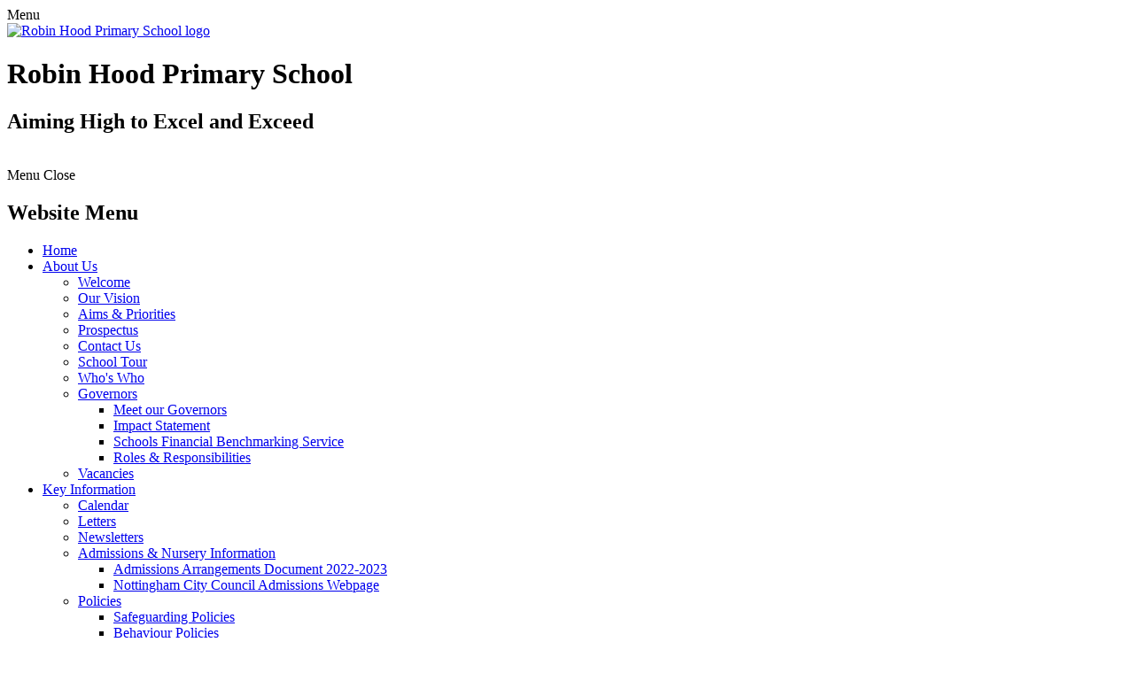

--- FILE ---
content_type: text/html; charset=utf-8
request_url: https://www.robinhoodprimary.co.uk/news/detail/holiday-club-october-2020/
body_size: 240725
content:

<!doctype html>

            <!--[if IE 6]><html class="lt-ie10 lt-ie9 lt-ie8 lt-ie7 ie6 ie responsive" lang="en"><![endif]-->
            <!--[if IE 7]><html class="lt-ie10 lt-ie9 lt-ie8 ie7 ie responsive" lang="en"><![endif]-->
            <!--[if IE 8]><html class="lt-ie10 lt-ie9 ie8 ie responsive" lang="en"><![endif]-->
            <!--[if IE 9]><html class="lt-ie10 ie9 ie responsive" lang="en"><![endif]-->
            <!--[if gt IE 9]><!--><html class="responsive" lang="en"><!--<![endif]-->
            
  <head>
    <meta charset="utf-8">
    <meta http-equiv="X-UA-Compatible" content="IE=edge">
    <meta name="viewport" content="width=device-width, initial-scale=1, user-scalable=no">
    <meta name="description" content="Robin Hood Primary School">

    <title>Holiday Club - October 2020 | Robin Hood Primary School</title>

    




  <link rel="stylesheet" href="https://primarysite-prod-sorted.s3.amazonaws.com/static/7.0.4/gen/presenter_prologue_css.7b7812f9.css" type="text/css">




<style type="text/css">
  .ps_primarysite-editor_panel-site-coloured-content {
    background-color: #f3f3f3!important;
  }
</style>


  <link rel="stylesheet" href="https://primarysite-prod-sorted.s3.amazonaws.com/static/7.0.4/gen/all-site-icon-choices.034951b5.css" type="text/css">



    
    <link rel="shortcut icon" href="https://primarysite-prod.s3.amazonaws.com/theme/RobinHoodPrimarySchool/favicon.ico">
    <link rel="apple-touch-icon" href="https://primarysite-prod.s3.amazonaws.com/theme/RobinHoodPrimarySchool/apple-touch-icon-precomposed.png">
    <link rel="apple-touch-icon-precomposed" href="https://primarysite-prod.s3.amazonaws.com/theme/RobinHoodPrimarySchool/apple-touch-icon-precomposed.png">
    
    <meta name="application-name" content="Robin Hood Primary School">
    <meta name="msapplication-TileColor" content="#333">
    <meta name="msapplication-TileImage" content="https://primarysite-prod.s3.amazonaws.com/theme/RobinHoodPrimarySchool/metro-icon.png">

    
    <link rel="stylesheet" type="text/css" href="https://primarysite-prod.s3.amazonaws.com/theme/RobinHoodPrimarySchool/style-global.css">
    <link rel="stylesheet" type="text/css" media="(min-width: 981px)" href="https://primarysite-prod.s3.amazonaws.com/theme/RobinHoodPrimarySchool/style.css">
    <link rel="stylesheet" type="text/css" media="(max-width: 980px)" href="https://primarysite-prod.s3.amazonaws.com/theme/RobinHoodPrimarySchool/style-responsive.css">
    
    <link href="//fonts.googleapis.com/css?family=Lato:300,300i,400,400i,700" rel="stylesheet">

    

    

<script>
  // This is the first instance of `window.psProps`, so if these values are removed, make sure
  // `window.psProps = {};` is still there because it's used in other places.
  window.psProps = {
    lazyLoadFallbackScript: 'https://primarysite-prod-sorted.s3.amazonaws.com/static/7.0.4/gen/lazy_load.1bfa9561.js',
    picturefillScript: 'https://primarysite-prod-sorted.s3.amazonaws.com/static/7.0.4/gen/picturefill.a26ebc92.js'
  };
</script>


  <script type="text/javascript" src="https://primarysite-prod-sorted.s3.amazonaws.com/static/7.0.4/gen/presenter_prologue_js.cfb79a3d.js"></script>


<script type="text/javascript">
  function ie() {
    for (var v = 3, el = document.createElement('b'), all = el.all || [];
      el.innerHTML = '<!--[if gt IE ' + (++v) + ']><i><![endif]-->', all[0]; );
    return v > 4 ? v : document.documentMode;
  }

  $(function() {
    switch (ie()) {
      case 10:
        ps.el.html.addClass('ie10');
      case 9:
      case 8:
        ps.el.body.prepend(
          '<div class="unsupported-browser">' +
            '<span class="warning-logo">&#xe00a; </span>' +
            'This website may not display correctly as you are using an old version of ' +
            'Internet Explorer. <a href="/primarysite/unsupported-browser/">More info</a>' +
          '</div>');
        break;
    }
  });
</script>

<script type="text/javascript">
  $(function() {
    ps.el.body
      .data('social_media_url', 'https://social.secure-primarysite.net/site/robin-hood-primary-school/')
      .data('social_media_api', 'https://social.secure-primarysite.net/api/site-connected/robin-hood-primary-school/')
      .data('STATIC_URL', 'https://primarysite-prod-sorted.s3.amazonaws.com/static/7.0.4/')
      .data('site_width', 800)
      .data('news_width', 612)
      .data('csrf_token', 'uqq50bNxtkmitrSVcjYDmaXRpk0QYQDmT2SGIQFhwcZFIUGfT18uq5rD9bw86Dst')
      .data('disable_right_click', 'True')
      .data('normalize_css', 'https://primarysite-prod-sorted.s3.amazonaws.com/static/7.0.4/gen/normalize_css.7bf5a737.css')
      .data('ck_editor_counterbalances', 'https://primarysite-prod-sorted.s3.amazonaws.com/static/7.0.4/gen/ck_editor_counterbalances.2519b40e.css')
      .data('basic_site', false)
      // Seasonal Effects
      .data('include_seasonal_effects', '')
      .data('show_seasonal_effects_on_page', '')
      .data('seasonal_effect', '1')
      .data('can_enable_seasonal_effects', 'True')
      .data('seasonal_effect_active', 'False')
      .data('disablePicturesBlock', false)
      .data('hasNewCookiePopup', true);

    if (document.documentElement.dataset.userId) {
      window.updateCsrf();
    }
  });
</script>


<script>

function recaptchaCallback() {
    grecaptcha.ready(function() {
        var grecaptcha_execute = function(){
    grecaptcha.execute('6LcHwgAiAAAAAJ6ncdKlMyB1uNoe_CBvkfgBiJz1', {action: 'homepage'}).then(function(token) {
        document.querySelectorAll('input.django-recaptcha-hidden-field').forEach(function (value) {
            value.value = token;
        });
        return token;
    })
};
grecaptcha_execute()
setInterval(grecaptcha_execute, 120000);


    });
  };
</script>






  </head>

  <body>
    

    <div class="responsive-bar visible-small">
      <span class="navbar-toggle website-navbar-toggle visible-small" data-nav="website"></span>
      <span class="navigation-bar-title">Menu</span>
    </div>

    <div class="container">

			<header class="main-header">
        <div class="head-wrap">
          
          <a href="/" class="home-link" title="Home Page"><img src="https://primarysite-prod.s3.amazonaws.com/theme/RobinHoodPrimarySchool/logo.png" alt="Robin Hood Primary School logo" /></a>
          <div class="sch-dets">
            <h1 class="sch-name">Robin Hood Primary School</h1>
            <h2 class="sch-motto">Aiming High to Excel and Exceed</h2>
          </div>
          
          
          <div class="nav-trigger-wrap desktop-only" id="menu-trigger">

            <div class="menu-trigger">
              <span class="burger-line">&nbsp;</span>
              <span class="burger-line">&nbsp;</span>
              <span class="burger-line">&nbsp;</span>
              <span class="burger-line">&nbsp;</span>
            </div>

            <div class="m-title-wrap">
              <span class="m-title" id="m-closed">Menu</span>
              <span class="m-title" id="m-opened">Close</span>
            </div>
          </div><!--/nav-trigger-->   
          
          <nav class="main-nav mobile-nav small">
            <span class="close-mobile-nav" data-nav="website"></span>
            <h2 class="ps_mobile-header">Website Menu</h2>

            <ul>
              <li class="ps_topic_link home-btn"><a href="/">Home</a></li>
              <li class="ps_nav-top-level ps_submenu ps_topic_link ps_topic_slug_about-us"><a href="/topic/about-us" >About Us</a><ul><li class="  ps_page_link ps_page_slug_welcome"><a href="/welcome/" >Welcome</a></li>
<li class="  ps_page_link ps_page_slug_our-vision"><a href="/our-vision/" >Our Vision</a></li>
<li class="  ps_page_link ps_page_slug_aims-priorities"><a href="/aims-priorities/" >Aims &amp; Priorities</a></li>
<li class="  ps_page_link ps_page_slug_prospectus-1"><a href="/prospectus-1/" >Prospectus</a></li>
<li class="  ps_page_link ps_page_slug_contact-us"><a href="/contact-us/" >Contact Us</a></li>
<li class="  ps_page_link ps_page_slug_school-tour"><a href="/school-tour/" >School Tour</a></li>
<li class="  ps_page_link ps_page_slug_whos-who"><a href="/whos-who/" >Who&#x27;s Who</a></li>
<li class=" ps_submenu ps_page_link ps_page_slug_governors"><a href="/governors/" >Governors</a><ul><li class="  ps_page_link ps_page_slug_meet-our-governors"><a href="/meet-our-governors/" >Meet our Governors</a></li>
<li class="  ps_page_link ps_page_slug_impact-statement"><a href="/impact-statement/" >Impact Statement</a></li>
<li class="  ps_page_link ps_page_slug_schools-financial-benchmarking-service"><a href="/schools-financial-benchmarking-service/" >Schools Financial Benchmarking Service</a></li>
<li class="  ps_page_link ps_page_slug_roles-responsibilities"><a href="/roles-responsibilities/" >Roles &amp; Responsibilities</a></li></ul></li>
<li class="  ps_page_link ps_page_slug_vacancies"><a href="/vacancies/" >Vacancies</a></li></ul></li>
              <li class="ps_nav-top-level ps_submenu ps_topic_link ps_topic_slug_key-information"><a href="/topic/key-information" >Key Information</a><ul><li class="  ps_page_link ps_page_slug_calendar"><a href="/diary/list/" >Calendar</a></li>
<li class="  ps_page_link ps_page_slug_letters"><a href="/letters/" >Letters</a></li>
<li class="  ps_page_link ps_page_slug_newsletters"><a href="/stream/newsletters/full/1/-//" >Newsletters</a></li>
<li class=" ps_submenu ps_page_link ps_page_slug_admissions-nursery-information"><a href="/admissions-nursery-information/" >Admissions &amp; Nursery Information</a><ul><li class="  ps_page_link ps_page_slug_admissions-arrangements-document-2022-2023"><a href="/admissions-arrangements-document-2022-2023/" >Admissions Arrangements Document 2022-2023</a></li>
<li class="  ps_page_link ps_page_slug_pa"><a href="/pa/" >Nottingham City Council Admissions Webpage</a></li></ul></li>
<li class=" ps_submenu ps_page_link ps_page_slug_policies"><a href="/policies/" >Policies</a><ul><li class="  ps_page_link ps_page_slug_safeguarding-policies"><a href="/safeguarding-policies/" >Safeguarding Policies</a></li>
<li class="  ps_page_link ps_page_slug_behaviour-policies"><a href="/behaviour-policies/" >Behaviour Policies</a></li>
<li class="  ps_page_link ps_page_slug_health-safety-policies"><a href="/health-safety-policies/" >Health &amp; Safety Policies</a></li>
<li class="  ps_page_link ps_page_slug_achievement"><a href="/achievement/" >Achievement</a></li>
<li class="  ps_page_link ps_page_slug_governors-1"><a href="/governors-1/" >Governors</a></li>
<li class="  ps_page_link ps_page_slug_equality"><a href="/equality/" >Equality</a></li>
<li class="  ps_page_link ps_page_slug_parents"><a href="/parents/" >Parents</a></li>
<li class="  ps_page_link ps_page_slug_staff"><a href="/staff/" >Staff</a></li>
<li class="  ps_page_link ps_page_slug_curriculum-1"><a href="/curriculum-1/" >Curriculum</a></li></ul></li>
<li class="  ps_page_link ps_page_slug_new-starter-information"><a href="/new-starter-information/" >New Starter Information</a></li>
<li class="  ps_page_link ps_page_slug_attendance"><a href="/attendance/" >Attendance</a></li>
<li class=" ps_submenu ps_page_link ps_page_slug_performance-data"><a href="/performance-data/" >Performance Data</a><ul><li class="  ps_page_link ps_page_slug_2017-18"><a href="/2017-18/" >2017-18</a></li>
<li class="  ps_page_link ps_page_slug_2018-19"><a href="/2018-19/" >2018-19</a></li>
<li class="  ps_page_link ps_page_slug_2019-20"><a href="/2019-20/" >2019-20</a></li>
<li class="  ps_page_link ps_page_slug_2021-22"><a href="/2021-22/" >2021-22</a></li>
<li class="  ps_page_link ps_page_slug_2022-23"><a href="/2022-23/" >2022-23</a></li></ul></li>
<li class="  ps_page_link ps_page_slug_ofsted"><a href="/ofsted/" >OFSTED</a></li>
<li class=" ps_submenu ps_page_link ps_page_slug_pupil-premium"><a href="/pupil-premium/" >Pupil Premium</a><ul><li class="  ps_page_link ps_page_slug_pupil-premium-2018-2019"><a href="/pupil-premium-2018-2019/" >Pupil Premium 2018-2019</a></li>
<li class="  ps_page_link ps_page_slug_pupil-premium-2019-2020"><a href="/pupil-premium-2019-2020/" >Pupil Premium 2019-2020</a></li>
<li class="  ps_page_link ps_page_slug_pupil-premium-2020-21"><a href="/pupil-premium-2020-21/" >Pupil Premium 2020-21</a></li>
<li class="  ps_page_link ps_page_slug_pupil-premium-2021-22"><a href="/pupil-premium-2021-22/" >Pupil Premium 2021-22</a></li>
<li class="  ps_page_link ps_page_slug_pupil-premium-2022-23"><a href="/pupil-premium-2022-23/" >Pupil Premium 2022-23</a></li>
<li class="  ps_page_link ps_page_slug_pupil-premium-2023-24"><a href="/pupil-premium-2023-24/" >Pupil Premium 2023-24</a></li>
<li class="  ps_page_link ps_page_slug_pupil-premium-2024-25"><a href="/pupil-premium-2024-25/" >Pupil Premium 2024-25</a></li>
<li class="  ps_page_link ps_page_slug_pupil-premium-2025-26"><a href="/pupil-premium-2025-26/" >Pupil Premium 2025-26</a></li>
<li class="  ps_page_link ps_page_slug_pupil-premium-poilcy"><a href="/pupil-premium-poilcy/" >Pupil Premium Poilcy</a></li></ul></li>
<li class=" ps_submenu ps_page_link ps_page_slug_sports-premium"><a href="/sports-premium/" >Sports Premium</a><ul><li class="  ps_page_link ps_page_slug_pe-policy"><a href="/pe-policy/" >PE Policy</a></li>
<li class="  ps_page_link ps_page_slug_sports-premium-2018-19"><a href="/sports-premium-2018-19/" >Sports Premium 2018-19</a></li>
<li class="  ps_page_link ps_page_slug_sports-premium-2019-20"><a href="/sports-premium-2019-20/" >Sports Premium 2019-20</a></li>
<li class="  ps_page_link ps_page_slug_sports-premium-2020-21"><a href="/sports-premium-2020-21/" >Sports Premium 2020-21</a></li>
<li class="  ps_page_link ps_page_slug_sports-premium-2021-22"><a href="/sports-premium-2021-22/" >Sports Premium 2021-22</a></li>
<li class="  ps_page_link ps_page_slug_sports-premium-2022-23"><a href="/sports-premium-2022-23/" >Sports Premium 2022-23</a></li>
<li class="  ps_page_link ps_page_slug_sports-premium-2023-24"><a href="/sports-premium-2023-24/" >Sports Premium 2023-24</a></li>
<li class="  ps_page_link ps_page_slug_sports-premium-2024-25"><a href="/sports-premium-2024-25/" >Sports Premium 2024-25</a></li></ul></li>
<li class="  ps_page_link ps_page_slug_equality-information"><a href="/equality-information/" >Equality Information</a></li>
<li class=" ps_submenu ps_page_link ps_page_slug_wrap-around-care-after-school-clubs"><a href="/wrap-around-care-after-school-clubs/" >Wrap Around Care &amp; After School Clubs</a><ul><li class="  ps_page_link ps_page_slug_breakfast-club"><a href="/breakfast-club/" >Breakfast Club</a></li>
<li class=" ps_submenu ps_page_link ps_page_slug_after-school-care"><a href="/after-school-care/" >After School Care</a><ul><li class="  ps_page_link ps_page_slug_photos"><a href="/photos/" >Photos</a></li></ul></li>
<li class=" ps_submenu ps_page_link ps_page_slug_extra-curricular-clubs"><a href="/extra-curricular-clubs/" >Extra Curricular Clubs</a><ul><li class="  ps_page_link ps_page_slug_eco-club"><a href="/eco-club/" >Eco Club</a></li>
<li class="  ps_page_link ps_page_slug_creative-club"><a href="/creative-club/" >Creative Club</a></li>
<li class="  ps_page_link ps_page_slug_area-band"><a href="/area-band/" >Area Band</a></li>
<li class="  ps_page_link ps_page_slug_reading-club"><a href="/reading-club/" >Reading Club</a></li>
<li class="  ps_page_link ps_page_slug_gardening-club"><a href="/gardening-club/" >Gardening Club</a></li>
<li class="  ps_page_link ps_page_slug_wellbeing-club"><a href="/wellbeing-club/" >Wellbeing Club</a></li>
<li class="  ps_page_link ps_page_slug_cooking-skills-club"><a href="/cooking-skills-club/" >Cooking Skills Club</a></li>
<li class="  ps_page_link ps_page_slug_coding-club"><a href="/coding-club/" >Coding Club</a></li>
<li class="  ps_page_link ps_page_slug_multi-sport-club"><a href="/multi-sport-club/" >Multi Sport Club</a></li>
<li class="  ps_page_link ps_page_slug_kickboxing-club"><a href="/kickboxing-club/" >Kickboxing Club</a></li>
<li class="  ps_page_link ps_page_slug_clay-creators-brickz4kidz"><a href="/clay-creators-brickz4kidz/" >Clay Creators / Brickz4kidz</a></li></ul></li></ul></li>
<li class="  ps_page_link ps_page_slug_behaviour-for-learning-2"><a href="/behaviour-for-learning-2/" >Behaviour for Learning</a></li>
<li class="  ps_page_link ps_page_slug_complaints-1"><a href="/complaints-1/" >Complaints</a></li></ul></li>
              <li class="ps_nav-top-level ps_submenu ps_topic_link ps_topic_slug_safeguarding"><a href="/topic/safeguarding" >Safeguarding</a><ul><li class=" ps_submenu ps_page_link ps_page_slug_safeguarding-information-keeping-safe"><a href="/safeguarding-information-keeping-safe/" >Safeguarding Information &amp; Keeping Safe</a><ul><li class="  ps_page_link ps_page_slug_safeguarding-at-robin-hood-primary-school"><a href="/safeguarding-at-robin-hood-primary-school/" >Safeguarding at Robin Hood Primary School</a></li>
<li class="  ps_page_link ps_page_slug_online-safety"><a href="/online-safety/" >Online Safety</a></li>
<li class="  ps_page_link ps_page_slug_behaviour-for-learning-1"><a href="/behaviour-for-learning-1/" >Behaviour for Learning</a></li>
<li class="  ps_page_link ps_page_slug_anti-bullying-1"><a href="/anti-bullying-1/" >Anti Bullying</a></li>
<li class="  ps_page_link ps_page_slug_links-to-helpful-websites"><a href="/links-to-helpful-websites/" >Links to Helpful Websites</a></li></ul></li></ul></li>
              <li class="ps_nav-top-level ps_submenu ps_topic_link ps_topic_slug_curriculum"><a href="/topic/curriculum" >Curriculum</a><ul><li class=" ps_submenu ps_page_link ps_page_slug_robin-hood-primary-school-curriculum-overview"><a href="/robin-hood-primary-school-curriculum-overview/" >Robin Hood Primary School Curriculum Overview</a><ul><li class="  ps_page_link ps_page_slug_eyfs-curriculum"><a href="/eyfs-curriculum/" >EYFS Curriculum</a></li>
<li class="  ps_page_link ps_page_slug_curriculum-policy"><a href="/curriculum-policy/" >Curriculum Policy</a></li></ul></li>
<li class="  ps_page_link ps_page_slug_yearly-curriculum-projects"><a href="/yearly-curriculum-projects/" >Yearly Curriculum Projects</a></li>
<li class=" ps_submenu ps_page_link ps_page_slug_termly-curriculum-overviews-project-organisers"><a href="/termly-curriculum-overviews-project-organisers/" >Termly Curriculum Overviews (Project Organisers)</a><ul><li class="  ps_page_link ps_page_slug_autumn-term-23"><a href="/autumn-term-23/" >Autumn Term</a></li>
<li class="  ps_page_link ps_page_slug_spring-term-24"><a href="/spring-term-24/" >Spring Term</a></li>
<li class="  ps_page_link ps_page_slug_summer-term-25"><a href="/summer-term-25/" >Summer Term</a></li></ul></li>
<li class=" ps_submenu ps_page_link ps_page_slug_individual-curriculum-pages-1"><a href="/individual-curriculum-pages-1/" >Individual Curriculum Pages</a><ul><li class="  ps_page_link ps_page_slug_oracy"><a href="/oracy/" >Oracy</a></li>
<li class=" ps_submenu ps_page_link ps_page_slug_arts"><a href="/arts/" >Arts</a><ul><li class=" ps_submenu ps_page_link ps_page_slug_our-art-journey-and-where-next"><a href="/our-art-journey-and-where-next/" >Our Art Journey and where next?</a><ul><li class=" ps_submenu ps_page_link ps_page_slug_year-group-showcase"><a href="/year-group-showcase/" >Year Group SHOWCASE</a><ul><li class="  ps_page_link ps_page_slug_nursery-f1"><a href="/nursery-f1/" >Nursery F1</a></li>
<li class="  ps_page_link ps_page_slug_reception-f2-1"><a href="/reception-f2-1/" >Reception F2</a></li>
<li class="  ps_page_link ps_page_slug_year-1-3"><a href="/year-1-3/" >Year 1</a></li>
<li class="  ps_page_link ps_page_slug_year-2-3"><a href="/year-2-3/" >Year 2</a></li>
<li class="  ps_page_link ps_page_slug_year-3-5"><a href="/year-3-5/" >Year 3</a></li>
<li class="  ps_page_link ps_page_slug_year-4-5"><a href="/year-4-5/" >Year 4</a></li>
<li class="  ps_page_link ps_page_slug_year-5-5"><a href="/year-5-5/" >Year 5</a></li>
<li class="  ps_page_link ps_page_slug_year-6-5"><a href="/year-6-5/" >Year 6</a></li></ul></li>
<li class="  ps_page_link ps_page_slug_art-action-plan"><a href="/art-action-plan/" >Art ACTION plan</a></li></ul></li>
<li class="  ps_page_link ps_page_slug_send-in-art"><a href="/send-in-art/" >SEND in Art</a></li>
<li class="  ps_page_link ps_page_slug_schools-of-tomorrow"><a href="/schools-of-tomorrow/" >Schools of Tomorrow!</a></li>
<li class="  ps_page_link ps_page_slug_artsmark-platinum-status"><a href="/artsmark-platinum-status/" >Artsmark Platinum status!</a></li>
<li class=" ps_submenu ps_page_link ps_page_slug_art-curriculum-documentation"><a href="/art-curriculum-documentation/" >Art Curriculum Documentation</a><ul><li class="  ps_page_link ps_page_slug_progression-maps-1"><a href="/progression-maps-1/" >Progression Maps</a></li>
<li class="  ps_page_link ps_page_slug_root-branch-doc-national-curriculum"><a href="/root-branch-doc-national-curriculum/" >Root Branch Doc - NATIONAL CURRICULUM</a></li>
<li class=" ps_submenu ps_page_link ps_page_slug_knowledge-organisers"><a href="/knowledge-organisers/" >Knowledge Organisers</a><ul><li class="  ps_page_link ps_page_slug_year-1-4"><a href="/year-1-4/" >Year 1</a></li>
<li class="  ps_page_link ps_page_slug_year-2-4"><a href="/year-2-4/" >Year 2</a></li>
<li class="  ps_page_link ps_page_slug_year-3-6"><a href="/year-3-6/" >Year 3</a></li>
<li class="  ps_page_link ps_page_slug_year-4-6"><a href="/year-4-6/" >Year 4</a></li>
<li class="  ps_page_link ps_page_slug_year-5-6"><a href="/year-5-6/" >Year 5</a></li>
<li class="  ps_page_link ps_page_slug_year-6-6"><a href="/year-6-6/" >Year 6</a></li></ul></li>
<li class="  ps_page_link ps_page_slug_assessment-document"><a href="/assessment-document/" >Assessment Document</a></li></ul></li>
<li class="  ps_page_link ps_page_slug_art-policy"><a href="/art-policy/" >Art Policy</a></li>
<li class="  ps_page_link ps_page_slug_arts-academy"><a href="/arts-academy/" >Arts Academy</a></li></ul></li>
<li class="  ps_page_link ps_page_slug_computing-39"><a href="/computing-39/" >Computing</a></li>
<li class=" ps_submenu ps_page_link ps_page_slug_dt"><a href="/dt/" >DT</a><ul><li class="  ps_page_link ps_page_slug_design-and-technology-policy"><a href="/design-and-technology-policy/" >Design and Technology Policy</a></li>
<li class="  ps_page_link ps_page_slug_dt-progression-framework"><a href="/dt-progression-framework/" >D&amp;T Progression Framework</a></li>
<li class="  ps_page_link ps_page_slug_design-and-technology-school-action-plan"><a href="/design-and-technology-school-action-plan/" >Design and Technology School Action Plan</a></li>
<li class="  ps_page_link ps_page_slug_dt-root-and-branch"><a href="/dt-root-and-branch/" >D&amp;T Root and Branch</a></li>
<li class="  ps_page_link ps_page_slug_dt-long-term-plan"><a href="/dt-long-term-plan/" >D&amp;T Long Term Plan</a></li>
<li class="  ps_page_link ps_page_slug_nursery-projects"><a href="/nursery-projects/" >Nursery projects</a></li>
<li class="  ps_page_link ps_page_slug_send-in-dt"><a href="/send-in-dt/" >SEND in DT</a></li>
<li class="  ps_page_link ps_page_slug_reception-projects"><a href="/reception-projects/" >Reception projects</a></li>
<li class="  ps_page_link ps_page_slug_year-1-projects"><a href="/year-1-projects/" >Year 1 projects</a></li>
<li class="  ps_page_link ps_page_slug_year-2-projects"><a href="/year-2-projects/" >Year 2 projects</a></li>
<li class="  ps_page_link ps_page_slug_year-3-projects"><a href="/year-3-projects/" >Year 3 projects</a></li>
<li class="  ps_page_link ps_page_slug_year-4-projects"><a href="/year-4-projects/" >Year 4 projects</a></li>
<li class="  ps_page_link ps_page_slug_year-5-projects"><a href="/year-5-projects/" >Year 5 Projects</a></li>
<li class="  ps_page_link ps_page_slug_year-6-projects"><a href="/year-6-projects/" >Year 6 projects</a></li></ul></li>
<li class=" ps_submenu ps_page_link ps_page_slug_english-2"><a href="/english-2/" >English</a><ul><li class=" ps_submenu ps_page_link ps_page_slug_phonics-and-early-reading"><a href="/phonics-and-early-reading/" >Phonics and Early Reading</a><ul><li class="  ps_page_link ps_page_slug_video-to-support-with-reading-at-home"><a href="/video-to-support-with-reading-at-home/" >Video to support with reading at home</a></li>
<li class="  ps_page_link ps_page_slug_parents-guide-from-little-wandle-letters-and-sound"><a href="/parents-guide-from-little-wandle-letters-and-sound/" >Parents guide from Little Wandle Letters and Sounds Revised</a></li></ul></li>
<li class="  ps_page_link ps_page_slug_reading"><a href="/reading/" >Reading</a></li>
<li class="  ps_page_link ps_page_slug_newsletters-2"><a href="/newsletters-2/" >Newsletters</a></li>
<li class="  ps_page_link ps_page_slug_portfolios"><a href="/portfolios/" >Portfolios</a></li>
<li class="  ps_page_link ps_page_slug_spag"><a href="/spag/" >SPaG</a></li>
<li class="  ps_page_link ps_page_slug_the-writing-process"><a href="/the-writing-process/" >The Writing Process</a></li>
<li class="  ps_page_link ps_page_slug_newspapers"><a href="/newspapers/" >Newspapers</a></li>
<li class="  ps_page_link ps_page_slug_year-group-objectives-1"><a href="/year-group-objectives-1/" >Year Group Objectives</a></li></ul></li>
<li class=" ps_submenu ps_page_link ps_page_slug_geography"><a href="/geography/" >Geography</a><ul><li class="  ps_page_link ps_page_slug_yearly-plan"><a href="/yearly-plan/" >Yearly Plan</a></li>
<li class="  ps_page_link ps_page_slug_geography-root-and-branch"><a href="/geography-root-and-branch/" >Geography Root and Branch</a></li>
<li class="  ps_page_link ps_page_slug_geography-policy"><a href="/geography-policy/" >Geography Policy</a></li>
<li class="  ps_page_link ps_page_slug_examples-of-work"><a href="/examples-of-work/" >Examples of work</a></li>
<li class="  ps_page_link ps_page_slug_send-in-geography"><a href="/send-in-geography/" >SEND in Geography</a></li></ul></li>
<li class=" ps_submenu ps_page_link ps_page_slug_history"><a href="/history/" >History</a><ul><li class="  ps_page_link ps_page_slug_action-plan"><a href="/action-plan/" >Action Plan</a></li>
<li class="  ps_page_link ps_page_slug_yearly-plan-1"><a href="/yearly-plan-1/" >Yearly Plan</a></li>
<li class="  ps_page_link ps_page_slug_history-root-branch-1"><a href="/history-root-branch-1/" >History Root &amp; Branch</a></li>
<li class="  ps_page_link ps_page_slug_history-policy"><a href="/history-policy/" >History Policy</a></li>
<li class="  ps_page_link ps_page_slug_examples-of-work-1"><a href="/examples-of-work-1/" >Examples of work</a></li></ul></li>
<li class=" ps_submenu ps_page_link ps_page_slug_maths-9"><a href="/maths-9/" >Maths</a><ul><li class="  ps_page_link ps_page_slug_maths-curriculum-policy"><a href="/maths-curriculum-policy/" >Maths curriculum policy</a></li>
<li class="  ps_page_link ps_page_slug_maths-calculation-policy"><a href="/maths-calculation-policy/" >Maths calculation policy</a></li>
<li class="  ps_page_link ps_page_slug_maths-action-plan"><a href="/maths-action-plan/" >Maths action plan</a></li>
<li class="  ps_page_link ps_page_slug_maths-root-and-branch"><a href="/maths-root-and-branch/" >Maths root and branch</a></li>
<li class="  ps_page_link ps_page_slug_robin-hood-maths-dictionary"><a href="/robin-hood-maths-dictionary/" >Robin Hood maths dictionary</a></li>
<li class="  ps_page_link ps_page_slug_year-group-objectives"><a href="/year-group-objectives/" >Year group objectives</a></li>
<li class="  ps_page_link ps_page_slug_progression-maps"><a href="/progression-maps/" >Progression maps</a></li>
<li class=" ps_submenu ps_page_link ps_page_slug_gallery"><a href="/gallery/" >Gallery</a><ul><li class="  ps_page_link ps_page_slug_year-6-7"><a href="/year-6-7/" >Year 6</a></li>
<li class="  ps_page_link ps_page_slug_year-5-7"><a href="/year-5-7/" >Year 5</a></li>
<li class="  ps_page_link ps_page_slug_year-4-7"><a href="/year-4-7/" >Year 4</a></li>
<li class="  ps_page_link ps_page_slug_year-3-7"><a href="/year-3-7/" >Year 3</a></li>
<li class="  ps_page_link ps_page_slug_year-2-5"><a href="/year-2-5/" >Year 2</a></li></ul></li></ul></li>
<li class=" ps_submenu ps_page_link ps_page_slug_music-1"><a href="/music-1/" >Music</a><ul><li class="  ps_page_link ps_page_slug_violin"><a href="/violin/" >Violin</a></li>
<li class="  ps_page_link ps_page_slug_cello"><a href="/cello/" >Cello</a></li>
<li class="  ps_page_link ps_page_slug_viola"><a href="/viola/" >Viola</a></li></ul></li>
<li class=" ps_submenu ps_page_link ps_page_slug_pe-sport"><a href="/pe-sport/" >PE &amp; Sport</a><ul><li class=" ps_submenu ps_page_link ps_page_slug_pe-robin-hood"><a href="/pe-robin-hood/" >PE @ Robin Hood</a><ul><li class="  ps_page_link ps_page_slug_national-curriculum-document-pe-photos"><a href="/national-curriculum-document-pe-photos/" >National Curriculum Document &amp; PE Photos</a></li>
<li class="  ps_page_link ps_page_slug_robin-hood-intent-implenmentation-impact-document"><a href="/robin-hood-intent-implenmentation-impact-document/" >Robin Hood Intent, Implementation &amp; Impact Document</a></li>
<li class="  ps_page_link ps_page_slug_pe-policy-1"><a href="/pe-policy-1/" >PE Policy</a></li>
<li class="  ps_page_link ps_page_slug_robin-hood-curriculum-map"><a href="/robin-hood-curriculum-map/" >Robin Hood Curriculum Map</a></li>
<li class="  ps_page_link ps_page_slug_skills-progression"><a href="/skills-progression/" >Skills Progression</a></li>
<li class="  ps_page_link ps_page_slug_assessment-and-developing-the-whole-child"><a href="/assessment-and-developing-the-whole-child/" >Assessment and Developing the whole child</a></li>
<li class="  ps_page_link ps_page_slug_pe-action-plan"><a href="/pe-action-plan/" >PE Action Plan</a></li>
<li class="  ps_page_link ps_page_slug_pe-send"><a href="/pe-send/" >PE &amp; SEND</a></li>
<li class="  ps_page_link ps_page_slug_pe-other-links-to-our-curriculum"><a href="/pe-other-links-to-our-curriculum/" >PE &amp; Other links to our Curriculum</a></li></ul></li>
<li class="  ps_page_link ps_page_slug_school-games-kitemark-2"><a href="/school-games-kitemark-2/" >School Games Kitemark</a></li>
<li class=" ps_submenu ps_page_link ps_page_slug_key-dates-and-fixtures-2019-20"><a href="/key-dates-and-fixtures-2019-20/" >Key Dates and Fixtures</a><ul><li class="  ps_page_link ps_page_slug_autumn-term-10"><a href="/autumn-term-10/" >Autumn Term</a></li>
<li class="  ps_page_link ps_page_slug_spring-term-10"><a href="/spring-term-10/" >Spring Term</a></li>
<li class="  ps_page_link ps_page_slug_summer-term-10"><a href="/summer-term-10/" >Summer Term</a></li></ul></li>
<li class=" ps_submenu ps_page_link ps_page_slug_extra-curricular-activities-4"><a href="/extra-curricular-activities-4/" >Extra Curricular Activities</a><ul><li class="  ps_page_link ps_page_slug_extra-curricular-sports-and-physical-activity-club"><a href="/extra-curricular-sports-and-physical-activity-club/" >Extra Curricular Sports and Physical Activity Clubs</a></li>
<li class="  ps_page_link ps_page_slug_sports-team-training-clubs"><a href="/sports-team-training-clubs/" >Sports Team Training Clubs</a></li>
<li class="  ps_page_link ps_page_slug_child-led-clubs"><a href="/child-led-clubs/" >Child Led Clubs</a></li></ul></li>
<li class=" ps_submenu ps_page_link ps_page_slug_whole-school-projects"><a href="/whole-school-projects/" >Whole School Projects</a><ul><li class="  ps_page_link ps_page_slug_meeting-joe-roebuck-23-24"><a href="/meeting-joe-roebuck-23-24/" >Meeting Joe Roebuck 23-24</a></li>
<li class="  ps_page_link ps_page_slug_tough-runner-23-24"><a href="/tough-runner-23-24/" >Tough Runner 23-24</a></li>
<li class="  ps_page_link ps_page_slug_me-vs-me-2023-24"><a href="/me-vs-me-2023-24/" >Me vs Me 2023-24</a></li>
<li class="  ps_page_link ps_page_slug_healthy-hearts-programme-2022-23"><a href="/healthy-hearts-programme-2022-23/" >Healthy Hearts Programme 2022-23</a></li>
<li class="  ps_page_link ps_page_slug_me-vs-me-2022-23"><a href="/me-vs-me-2022-23/" >Me vs Me 2022-23</a></li>
<li class="  ps_page_link ps_page_slug_me-vs-me-challenge-2021-22"><a href="/me-vs-me-challenge-2021-22/" >Me Vs Me Challenge 2021-22</a></li>
<li class="  ps_page_link ps_page_slug_new-age-kurling-roadshow"><a href="/new-age-kurling-roadshow/" >New Age Kurling Roadshow</a></li>
<li class="  ps_page_link ps_page_slug_tennis-roadshow-2021-22"><a href="/tennis-roadshow-2021-22/" >Tennis Roadshow 2021-22</a></li>
<li class="  ps_page_link ps_page_slug_chance-to-shine-cricket-programme-2019-20-1"><a href="/chance-to-shine-cricket-programme-2019-20-1/" >Chance to Shine Cricket Programme 2019-20</a></li>
<li class="  ps_page_link ps_page_slug_nottingham-forest-dream-big-project"><a href="/nottingham-forest-dream-big-project/" >Nottingham Forest Dream Big Project</a></li>
<li class="  ps_page_link ps_page_slug_tennis-roadshow-2019-20"><a href="/tennis-roadshow-2019-20/" >Tennis Roadshow 2019-20</a></li>
<li class="  ps_page_link ps_page_slug_notts-county-2019-20"><a href="/notts-county-2019-20/" >Notts County 2019-20</a></li></ul></li>
<li class="  ps_page_link ps_page_slug_health-and-welllbeing"><a href="/health-and-welllbeing/" >Health and Welllbeing</a></li>
<li class="  ps_page_link ps_page_slug_robin-hood-milesheriffs-challenge-2"><a href="/robin-hood-milesheriffs-challenge-2/" >Robin Hood Mile/Sheriffs Challenge</a></li>
<li class=" ps_submenu ps_page_link ps_page_slug_school-sports-days-3"><a href="/school-sports-days-3/" >School Sports Days</a><ul><li class=" ps_submenu ps_page_link ps_page_slug_sports-day-2021"><a href="/sports-day-2021/" >Sports Day 2021</a><ul><li class="  ps_page_link ps_page_slug_year-6-1"><a href="/year-6-1/" >Year 6</a></li>
<li class="  ps_page_link ps_page_slug_year-5-1"><a href="/year-5-1/" >Year 5</a></li>
<li class="  ps_page_link ps_page_slug_year-4-1"><a href="/year-4-1/" >Year 4</a></li>
<li class="  ps_page_link ps_page_slug_year-3-1"><a href="/year-3-1/" >Year 3</a></li>
<li class="  ps_page_link ps_page_slug_year-2-1"><a href="/year-2-1/" >Year 2</a></li>
<li class="  ps_page_link ps_page_slug_year-1-1"><a href="/year-1-1/" >Year 1</a></li>
<li class="  ps_page_link ps_page_slug_reception-f2"><a href="/reception-f2/" >Reception (F2)</a></li>
<li class="  ps_page_link ps_page_slug_nursery-1"><a href="/nursery-1/" >Nursery</a></li></ul></li></ul></li>
<li class="  ps_page_link ps_page_slug_sports-club-links-2"><a href="/sports-club-links-2/" >Sports Club Links</a></li>
<li class="  ps_page_link ps_page_slug_pe-home-learning"><a href="/pe-home-learning/" >PE Home Learning</a></li>
<li class=" ps_submenu ps_page_link ps_page_slug_competitions-festivals-2022-23"><a href="/competitions-festivals-2022-23/" >Competitions &amp; Festivals 2022-23</a><ul><li class="  ps_page_link ps_page_slug_basketball-matches-1"><a href="/basketball-matches-1/" >Basketball Matches</a></li>
<li class="  ps_page_link ps_page_slug_football-matches"><a href="/football-matches/" >Football Matches</a></li>
<li class="  ps_page_link ps_page_slug_cross-country-relay"><a href="/cross-country-relay/" >Cross Country Relay</a></li>
<li class="  ps_page_link ps_page_slug_year-56-sports-hall-athletics-1"><a href="/year-56-sports-hall-athletics-1/" >Year 5/6 Sports Hall Athletics</a></li>
<li class="  ps_page_link ps_page_slug_year-6-handball-festival"><a href="/year-6-handball-festival/" >Year 6 Handball Festival</a></li></ul></li>
<li class=" ps_submenu ps_page_link ps_page_slug_competitions-festivals-2021-22"><a href="/competitions-festivals-2021-22/" >Competitions &amp; Festivals 2021-22</a><ul><li class="  ps_page_link ps_page_slug_football-matches-and-tournaments"><a href="/football-matches-and-tournaments/" >Football Matches and Tournaments</a></li>
<li class="  ps_page_link ps_page_slug_basketball-matches"><a href="/basketball-matches/" >Basketball Matches</a></li>
<li class="  ps_page_link ps_page_slug_boccia-festival"><a href="/boccia-festival/" >Boccia Festival</a></li></ul></li>
<li class=" ps_submenu ps_page_link ps_page_slug_competitions-2"><a href="/competitions-2/" >Competitions 2019-20</a><ul><li class=" ps_submenu ps_page_link ps_page_slug_school-city-competitions-2019-20"><a href="/school-city-competitions-2019-20/" >School City Competitions 2019-20</a><ul><li class="  ps_page_link ps_page_slug_cross-country-relay-competition-year-56"><a href="/cross-country-relay-competition-year-56/" >Cross Country Relay Competition - Year 5/6</a></li>
<li class="  ps_page_link ps_page_slug_dodgeball-festival-year-45"><a href="/dodgeball-festival-year-45/" >Dodgeball Festival - Year 4/5</a></li>
<li class="  ps_page_link ps_page_slug_tag-rugby-festival-year-56"><a href="/tag-rugby-festival-year-56/" >Tag Rugby Festival - Year 5/6</a></li>
<li class="  ps_page_link ps_page_slug_year-56-sportshall-athletics-competition"><a href="/year-56-sportshall-athletics-competition/" >Year 5/6 Sportshall Athletics Competition</a></li>
<li class="  ps_page_link ps_page_slug_ks2-inclusve-multi-festival"><a href="/ks2-inclusve-multi-festival/" >KS2 Inclusve Multi Festival</a></li>
<li class="  ps_page_link ps_page_slug_year-6-gymnastics-competition"><a href="/year-6-gymnastics-competition/" >Year 6 Gymnastics Competition</a></li>
<li class="  ps_page_link ps_page_slug_year-56-handball-competition"><a href="/year-56-handball-competition/" >Year 5/6 Handball Competition</a></li>
<li class="  ps_page_link ps_page_slug_year-56-dodgeball-festival"><a href="/year-56-dodgeball-festival/" >Year 5/6 Dodgeball Festival</a></li>
<li class="  ps_page_link ps_page_slug_ks2-boccia-competition"><a href="/ks2-boccia-competition/" >KS2  Boccia Competition</a></li>
<li class="  ps_page_link ps_page_slug_year-34-sportshall-athletics-competition"><a href="/year-34-sportshall-athletics-competition/" >Year 3/4 Sportshall Athletics Competition</a></li>
<li class="  ps_page_link ps_page_slug_ks2-dance-showcase-1"><a href="/ks2-dance-showcase-1/" >KS2 Dance Showcase</a></li>
<li class="  ps_page_link ps_page_slug_year-34-athletics-competition"><a href="/year-34-athletics-competition/" >Year 3/4 Athletics Competition</a></li>
<li class="  ps_page_link ps_page_slug_year-56-handball-finals-2020"><a href="/year-56-handball-finals-2020/" >Year 5/6 Handball Finals 2020</a></li>
<li class="  ps_page_link ps_page_slug_year-34-gymnastics-competition"><a href="/year-34-gymnastics-competition/" >Year 3/4 Gymnastics Competition</a></li>
<li class="  ps_page_link ps_page_slug_year-45-handball-festival"><a href="/year-45-handball-festival/" >Year 4/5 Handball Festival</a></li></ul></li>
<li class=" ps_submenu ps_page_link ps_page_slug_boys-u11-football-2019-20"><a href="/boys-u11-football-2019-20/" >Boys U11 Football 2019-20</a><ul><li class="  ps_page_link ps_page_slug_robin-hood-vs-southgalde-old-basford"><a href="/robin-hood-vs-southgalde-old-basford/" >Robin Hood Vs Southgalde &amp; Old Basford</a></li>
<li class="  ps_page_link ps_page_slug_old-basford-vs-robin-hood-2"><a href="/old-basford-vs-robin-hood-2/" >Old Basford vs Robin Hood</a></li>
<li class="  ps_page_link ps_page_slug_robin-hood-vs-rise-park-southglade"><a href="/robin-hood-vs-rise-park-southglade/" >Robin Hood vs Rise Park &amp; Southglade</a></li>
<li class="  ps_page_link ps_page_slug_st-margaret-clitherow-vs-robin-hood-robin-hood-vs-"><a href="/st-margaret-clitherow-vs-robin-hood-robin-hood-vs-/" >St Margaret Clitherow vs Robin Hood &amp; Robin Hood vs St Margaret</a></li>
<li class="  ps_page_link ps_page_slug_u11-chairmans-cup-2020"><a href="/u11-chairmans-cup-2020/" >U11 Chairmans Cup 2020</a></li></ul></li>
<li class="  ps_page_link ps_page_slug_boys-u10-football-2019-20"><a href="/boys-u10-football-2019-20/" >Boys U10 Football 2019-20</a></li>
<li class="  ps_page_link ps_page_slug_girls-u11-football-2019-20"><a href="/girls-u11-football-2019-20/" >Girls U11 Football 2019-20</a></li>
<li class="  ps_page_link ps_page_slug_basketball-county-and-city-competitions-2019-20"><a href="/basketball-county-and-city-competitions-2019-20/" >Basketball County and City Competitions 2019-20</a></li>
<li class="  ps_page_link ps_page_slug_family-school-competition-2019-20"><a href="/family-school-competition-2019-20/" >Family School Competition 2019-20</a></li>
<li class="  ps_page_link ps_page_slug_school-intra-competiitons-2019-20"><a href="/school-intra-competiitons-2019-20/" >School Intra Competiitons 2019-20</a></li></ul></li></ul></li>
<li class="  ps_page_link ps_page_slug_pshe-1"><a href="/pshe-1/" >PSHE</a></li>
<li class=" ps_submenu ps_page_link ps_page_slug_re"><a href="/re/" >RE</a><ul><li class="  ps_page_link ps_page_slug_long-term-plan"><a href="/long-term-plan/" >Long Term Plan</a></li>
<li class="  ps_page_link ps_page_slug_re-action-plan-2023-24"><a href="/re-action-plan-2023-24/" >RE Action Plan 2023-24</a></li>
<li class="  ps_page_link ps_page_slug_re-policy"><a href="/re-policy/" >RE Policy</a></li>
<li class="  ps_page_link ps_page_slug_re-iiis"><a href="/re-iiis/" >RE iii&#x27;s</a></li>
<li class=" ps_submenu ps_page_link ps_page_slug_re-year-group-projects"><a href="/re-year-group-projects/" >RE Year Group Projects</a><ul><li class="  ps_page_link ps_page_slug_nursery-2"><a href="/nursery-2/" >Nursery</a></li>
<li class="  ps_page_link ps_page_slug_reception"><a href="/reception/" >Reception</a></li>
<li class="  ps_page_link ps_page_slug_year-1-2"><a href="/year-1-2/" >Year 1</a></li>
<li class="  ps_page_link ps_page_slug_year-2-2"><a href="/year-2-2/" >Year 2</a></li>
<li class="  ps_page_link ps_page_slug_year-3-2"><a href="/year-3-2/" >Year 3</a></li>
<li class="  ps_page_link ps_page_slug_year-4-2"><a href="/year-4-2/" >Year 4</a></li>
<li class="  ps_page_link ps_page_slug_year-5-2"><a href="/year-5-2/" >Year 5</a></li>
<li class="  ps_page_link ps_page_slug_year-6-2"><a href="/year-6-2/" >Year 6</a></li></ul></li>
<li class="  ps_page_link ps_page_slug_re-in-nottingham-city"><a href="/re-in-nottingham-city/" >RE in Nottingham City</a></li>
<li class="  ps_page_link ps_page_slug_re-root-and-branch"><a href="/re-root-and-branch/" >RE Root and Branch</a></li>
<li class="  ps_page_link ps_page_slug_calendar-of-up-and-coming-religious-events-and-fes"><a href="/calendar-of-up-and-coming-religious-events-and-fes/" >Calendar of up and coming religious events and festivals</a></li></ul></li>
<li class=" ps_submenu ps_page_link ps_page_slug_spanish"><a href="/spanish/" >Spanish</a><ul><li class="  ps_page_link ps_page_slug_spanish-policy-22-23"><a href="/spanish-policy-22-23/" >Spanish policy 22-23</a></li>
<li class="  ps_page_link ps_page_slug_core-skills-progress"><a href="/core-skills-progress/" >Core skills progress</a></li>
<li class="  ps_page_link ps_page_slug_spanish-intent-implementation-impact"><a href="/spanish-intent-implementation-impact/" >Spanish-Intent, Implementation, Impact</a></li>
<li class="  ps_page_link ps_page_slug_dfe-languages-programme-of-study"><a href="/dfe-languages-programme-of-study/" >DFE Languages programme of study</a></li>
<li class=" ps_submenu ps_page_link ps_page_slug_autumn-term-curriculum-sequences-of-learning"><a href="/autumn-term-curriculum-sequences-of-learning/" >Autumn Term Curriculum Sequences of Learning</a><ul><li class="  ps_page_link ps_page_slug_year-3-3"><a href="/year-3-3/" >Year 3</a></li>
<li class="  ps_page_link ps_page_slug_year-4-3"><a href="/year-4-3/" >Year 4</a></li>
<li class="  ps_page_link ps_page_slug_year-5-3"><a href="/year-5-3/" >Year 5</a></li>
<li class="  ps_page_link ps_page_slug_year-6-3"><a href="/year-6-3/" >Year 6</a></li></ul></li>
<li class=" ps_submenu ps_page_link ps_page_slug_spring-term-curriculum-sequences-of-learning"><a href="/spring-term-curriculum-sequences-of-learning/" >Spring Term Curriculum Sequences of Learning</a><ul><li class="  ps_page_link ps_page_slug_year-3-4"><a href="/year-3-4/" >Year 3</a></li>
<li class="  ps_page_link ps_page_slug_year-4-4"><a href="/year-4-4/" >Year 4</a></li>
<li class="  ps_page_link ps_page_slug_year-5-4"><a href="/year-5-4/" >Year 5</a></li>
<li class="  ps_page_link ps_page_slug_year-6-4"><a href="/year-6-4/" >Year 6</a></li></ul></li>
<li class=" ps_submenu ps_page_link ps_page_slug_summer-term-curriculum-sequences-of-learning"><a href="/summer-term-curriculum-sequences-of-learning/" >Summer Term Curriculum Sequences of Learning</a><ul><li class="  ps_page_link ps_page_slug_year-3-8"><a href="/year-3-8/" >Year 3</a></li>
<li class="  ps_page_link ps_page_slug_year-4-8"><a href="/year-4-8/" >Year 4</a></li>
<li class="  ps_page_link ps_page_slug_year-5-8"><a href="/year-5-8/" >Year 5</a></li>
<li class="  ps_page_link ps_page_slug_year-6-8"><a href="/year-6-8/" >Year 6</a></li></ul></li></ul></li>
<li class=" ps_submenu ps_page_link ps_page_slug_science"><a href="/science/" >Science</a><ul><li class="  ps_page_link ps_page_slug_robin-hood-vision-for-science"><a href="/robin-hood-vision-for-science/" >Robin Hood Vision for Science</a></li>
<li class="  ps_page_link ps_page_slug_science-policy"><a href="/science-policy/" >Science Policy</a></li>
<li class="  ps_page_link ps_page_slug_science-progression-documents"><a href="/science-progression-documents/" >Science Progression Documents</a></li>
<li class="  ps_page_link ps_page_slug_science-action-plan"><a href="/science-action-plan/" >Science Action Plan</a></li>
<li class="  ps_page_link ps_page_slug_science-root-and-branch"><a href="/science-root-and-branch/" >Science Root and Branch</a></li>
<li class="  ps_page_link ps_page_slug_curriculum-overview"><a href="/curriculum-overview/" >Curriculum Overview</a></li>
<li class="  ps_page_link ps_page_slug_send-in-science"><a href="/send-in-science/" >SEND  in Science</a></li>
<li class="  ps_page_link ps_page_slug_working-scientifically-at-robin-hood"><a href="/working-scientifically-at-robin-hood/" >Working Scientifically at Robin Hood</a></li>
<li class="  ps_page_link ps_page_slug_science-national-curriculum"><a href="/science-national-curriculum/" >Science National Curriculum</a></li></ul></li>
<li class="  ps_page_link ps_page_slug_forest-school"><a href="/forest-school/" >Forest School</a></li>
<li class=" ps_submenu ps_page_link ps_page_slug_ambassadors"><a href="/ambassadors/" >Ambassadors</a><ul><li class="  ps_page_link ps_page_slug_school-ambassadors-1"><a href="/school-ambassadors-1/" >School Ambassadors</a></li>
<li class="  ps_page_link ps_page_slug_sports-ambassadors-2"><a href="/sports-ambassadors-2/" >Sports Ambassadors</a></li>
<li class="  ps_page_link ps_page_slug_reading-ambassadors-1"><a href="/reading-ambassadors-1/" >Reading Ambassadors</a></li>
<li class="  ps_page_link ps_page_slug_art-ambassadors-1"><a href="/art-ambassadors-1/" >Art Ambassadors</a></li>
<li class="  ps_page_link ps_page_slug_music-ambassadors-1"><a href="/music-ambassadors-1/" >Music Ambassadors</a></li>
<li class="  ps_page_link ps_page_slug_maths-ambassadors-1"><a href="/maths-ambassadors-1/" >Maths Ambassadors</a></li>
<li class="  ps_page_link ps_page_slug_digital-ambassadors-1"><a href="/digital-ambassadors-1/" >Digital Ambassadors</a></li>
<li class="  ps_page_link ps_page_slug_writing-ambassadors-1"><a href="/writing-ambassadors-1/" >Writing Ambassadors</a></li>
<li class="  ps_page_link ps_page_slug_outdoor-ambassadors-1"><a href="/outdoor-ambassadors-1/" >Outdoor Ambassadors</a></li>
<li class="  ps_page_link ps_page_slug_ambassador-games"><a href="/ambassador-games/" >Ambassador Games</a></li>
<li class="  ps_page_link ps_page_slug_ks1-ambassador-games-2019"><a href="/ks1-ambassador-games-2019/" >KS1 Ambassador Games 2019</a></li></ul></li>
<li class="  ps_page_link ps_page_slug_pupil-premium-initiatives"><a href="/pupil-premium-initiatives/" >Pupil Premium Initiatives</a></li>
<li class="  ps_page_link ps_page_slug_eco-schools-section"><a href="/eco-schools-section/" >Eco-Schools Section</a></li>
<li class="  ps_page_link ps_page_slug_global-dimensions-section"><a href="/global-dimensions-section/" >Global Dimensions Section</a></li>
<li class="  ps_page_link ps_page_slug_china-day-2020"><a href="/china-day-2020/" >China Day 2020</a></li>
<li class=" ps_submenu ps_page_link ps_page_slug_201718-archive"><a href="/201718-archive/" >2017/18 Archive</a><ul><li class=" ps_submenu ps_page_link ps_page_slug_ambassadors-section"><a href="/ambassadors-section/" >Ambassadors Section</a><ul><li class="  ps_page_link ps_page_slug_outdoor-ambassadors"><a href="/outdoor-ambassadors/" >Outdoor Ambassadors</a></li>
<li class=" ps_submenu ps_page_link ps_page_slug_writing-ambassadors"><a href="/writing-ambassadors/" >Writing Ambassadors</a><ul><li class="  ps_page_link ps_page_slug_black-beauty-theatre-trip"><a href="/black-beauty-theatre-trip/" >Black Beauty Theatre Trip</a></li></ul></li>
<li class="  ps_page_link ps_page_slug_digital-ambassadors"><a href="/digital-ambassadors/" >Digital Ambassadors</a></li>
<li class="  ps_page_link ps_page_slug_art-ambassadors"><a href="/art-ambassadors/" >Art Ambassadors</a></li>
<li class="  ps_page_link ps_page_slug_maths-ambassadors"><a href="/maths-ambassadors/" >Maths Ambassadors</a></li>
<li class="  ps_page_link ps_page_slug_sport-ambassadors"><a href="/sport-ambassadors/" >Sport Ambassadors</a></li>
<li class="  ps_page_link ps_page_slug_reading-ambassadors"><a href="/reading-ambassadors/" >Reading Ambassadors</a></li>
<li class="  ps_page_link ps_page_slug_music-ambassadors"><a href="/music-ambassadors/" >Music Ambassadors</a></li>
<li class=" ps_submenu ps_page_link ps_page_slug_school-ambassadors"><a href="/school-ambassadors/" >School Ambassadors</a><ul><li class="  ps_page_link ps_page_slug_black-beauty-theatre-trip-1"><a href="/black-beauty-theatre-trip-1/" >Black Beauty Theatre Trip</a></li></ul></li></ul></li>
<li class=" ps_submenu ps_page_link ps_page_slug_sports-section-201718"><a href="/sports-section-201718/" >Sports Section 2017/18</a><ul><li class="  ps_page_link ps_page_slug_pe-specialist-1"><a href="/pe-specialist-1/" >PE Specialist</a></li>
<li class=" ps_submenu ps_page_link ps_page_slug_key-dates-and-fixtures"><a href="/key-dates-and-fixtures/" >Key dates and Fixtures</a><ul><li class="  ps_page_link ps_page_slug_autumn-term"><a href="/autumn-term/" >Autumn Term</a></li>
<li class="  ps_page_link ps_page_slug_spring-term"><a href="/spring-term/" >Spring Term</a></li>
<li class="  ps_page_link ps_page_slug_summer-term"><a href="/summer-term/" >Summer Term</a></li></ul></li>
<li class="  ps_page_link ps_page_slug_school-games-kitemark"><a href="/school-games-kitemark/" >School Games Kitemark</a></li>
<li class="  ps_page_link ps_page_slug_sports-ambassadors-1"><a href="/sports-ambassadors-1/" >Sports Ambassadors</a></li>
<li class=" ps_submenu ps_page_link ps_page_slug_competitions"><a href="/competitions/" >Competitions</a><ul><li class=" ps_submenu ps_page_link ps_page_slug_school-city-competitions-2017-18"><a href="/school-city-competitions-2017-18/" >School City Competitions 2017-18</a><ul><li class="  ps_page_link ps_page_slug_karnival-cup-2017-18"><a href="/karnival-cup-2017-18/" >Karnival Cup 2017-18</a></li>
<li class="  ps_page_link ps_page_slug_year-56-sports-hall-athletics-2017-18"><a href="/year-56-sports-hall-athletics-2017-18/" >Year 5/6 Sports hall Athletics 2017-18</a></li>
<li class="  ps_page_link ps_page_slug_ks2-multi-sport-festival"><a href="/ks2-multi-sport-festival/" >KS2 Multi Sport Festival</a></li>
<li class="  ps_page_link ps_page_slug_year-56-basketball-2017-18"><a href="/year-56-basketball-2017-18/" >Year 5/6 Basketball 2017-18</a></li>
<li class="  ps_page_link ps_page_slug_year-34-gymnastics-2017-18"><a href="/year-34-gymnastics-2017-18/" >Year 3/4 Gymnastics 2017-18</a></li>
<li class="  ps_page_link ps_page_slug_year-56-handball-2017-18"><a href="/year-56-handball-2017-18/" >Year 5/6 Handball 2017-18</a></li>
<li class="  ps_page_link ps_page_slug_year-45-dodgeball-2017-18"><a href="/year-45-dodgeball-2017-18/" >Year 4/5 Dodgeball 2017-18</a></li>
<li class="  ps_page_link ps_page_slug_ks2-boccia-2017-18"><a href="/ks2-boccia-2017-18/" >KS2 Boccia 2017-18</a></li>
<li class="  ps_page_link ps_page_slug_year-34-indoor-athletics-2017-18"><a href="/year-34-indoor-athletics-2017-18/" >Year 3/4  Indoor Athletics 2017-18</a></li>
<li class="  ps_page_link ps_page_slug_infant-agility-festival-2"><a href="/infant-agility-festival-2/" >Infant Agility Festival</a></li>
<li class="  ps_page_link ps_page_slug_year-56-high-five-netball-2017-18"><a href="/year-56-high-five-netball-2017-18/" >Year 5/6 High Five Netball 2017-18</a></li>
<li class="  ps_page_link ps_page_slug_year-12-gymnastics-2017-18"><a href="/year-12-gymnastics-2017-18/" >Year 1&amp;2 Gymnastics 2017-18</a></li>
<li class="  ps_page_link ps_page_slug_new-age-kurling-2017-18"><a href="/new-age-kurling-2017-18/" >New Age Kurling 2017-18</a></li>
<li class="  ps_page_link ps_page_slug_year-45-tag-rugby-2017-18"><a href="/year-45-tag-rugby-2017-18/" >Year 4/5 Tag Rugby 2017-18</a></li></ul></li>
<li class="  ps_page_link ps_page_slug_boys-under-10-football-league-2017-18"><a href="/boys-under-10-football-league-2017-18/" >Boys Under 10 Football League 2017-18</a></li>
<li class="  ps_page_link ps_page_slug_boys-under-11-football-league-2017-18"><a href="/boys-under-11-football-league-2017-18/" >Boys Under 11 Football League 2017-18</a></li>
<li class="  ps_page_link ps_page_slug_girls-under-11-football-league-2017-18"><a href="/girls-under-11-football-league-2017-18/" >Girls Under 11 Football League 2017-18</a></li>
<li class="  ps_page_link ps_page_slug_basketball-fixtures-2017-18"><a href="/basketball-fixtures-2017-18/" >Basketball Fixtures 2017-18</a></li>
<li class="  ps_page_link ps_page_slug_family-school-competitions-2017-18"><a href="/family-school-competitions-2017-18/" >Family School Competitions 2017 -18</a></li>
<li class="  ps_page_link ps_page_slug_school-intra-competitions-2017-18"><a href="/school-intra-competitions-2017-18/" >School Intra Competitions 2017-18</a></li></ul></li>
<li class="  ps_page_link ps_page_slug_sport-relief-2018"><a href="/sport-relief-2018/" >Sport Relief 2018</a></li>
<li class="  ps_page_link ps_page_slug_robin-hood-milesheriffs-challenge"><a href="/robin-hood-milesheriffs-challenge/" >Robin Hood Mile/Sheriffs Challenge</a></li>
<li class="  ps_page_link ps_page_slug_curriculum-pe"><a href="/curriculum-pe/" >Curriculum PE</a></li>
<li class="  ps_page_link ps_page_slug_extra-curricular-activities"><a href="/extra-curricular-activities/" >Extra Curricular Activities</a></li>
<li class="  ps_page_link ps_page_slug_notts-county-2018"><a href="/notts-county-2018/" >Notts County - 2018</a></li>
<li class="  ps_page_link ps_page_slug_infant-sports-star-event-2018"><a href="/infant-sports-star-event-2018/" >Infant Sports Star event - 2018</a></li>
<li class=" ps_submenu ps_page_link ps_page_slug_school-sports-days-2"><a href="/school-sports-days-2/" >School Sports Days</a><ul><li class="  ps_page_link ps_page_slug_f1-sports-day-2018"><a href="/f1-sports-day-2018/" >F1 Sports Day 2018</a></li>
<li class="  ps_page_link ps_page_slug_f2-sports-afternoon-2018"><a href="/f2-sports-afternoon-2018/" >F2 Sports Afternoon 2018</a></li>
<li class="  ps_page_link ps_page_slug_ks1-sports-afternoon-2018"><a href="/ks1-sports-afternoon-2018/" >KS1 Sports Afternoon 2018</a></li>
<li class="  ps_page_link ps_page_slug_ks2-sports-day-2018"><a href="/ks2-sports-day-2018/" >KS2 Sports Day 2018</a></li></ul></li>
<li class="  ps_page_link ps_page_slug_end-of-year-newsletter"><a href="/end-of-year-newsletter/" >End of Year Newsletter</a></li>
<li class="  ps_page_link ps_page_slug_health-and-well-being"><a href="/health-and-well-being/" >Health and Well-Being</a></li>
<li class="  ps_page_link ps_page_slug_sports-club-links"><a href="/sports-club-links/" >Sports Club Links</a></li>
<li class=" ps_submenu ps_page_link ps_page_slug_sports-archive"><a href="/sports-archive/" >Sports Archive</a><ul><li class="  ps_page_link ps_page_slug_pe-specialist-2"><a href="/pe-specialist-2/" >PE Specialist</a></li>
<li class="  ps_page_link ps_page_slug_dates-fixtures"><a href="/dates-fixtures/" >Dates &amp; Fixtures</a></li>
<li class="  ps_page_link ps_page_slug_school-games-kitemark-award-1"><a href="/school-games-kitemark-award-1/" >School Games Kitemark Award</a></li>
<li class="  ps_page_link ps_page_slug_curriculum-pe-3"><a href="/curriculum-pe-3/" >Curriculum PE</a></li>
<li class="  ps_page_link ps_page_slug_extra-curricular-activities-2"><a href="/extra-curricular-activities-2/" >Extra Curricular Activities</a></li>
<li class="  ps_page_link ps_page_slug_sports-ambassadors"><a href="/sports-ambassadors/" >Sports Ambassadors</a></li>
<li class="  ps_page_link ps_page_slug_robin-hood-mile-2"><a href="/robin-hood-mile-2/" >Robin Hood Mile</a></li>
<li class="  ps_page_link ps_page_slug_sports-club-link-page-1"><a href="/sports-club-link-page-1/" >Sports Club Link Page</a></li>
<li class="  ps_page_link ps_page_slug_nottingham-trent-university-sports-coaching-studen"><a href="/nottingham-trent-university-sports-coaching-studen/" >Nottingham Trent University - Sports Coaching Students</a></li>
<li class="  ps_page_link ps_page_slug_end-of-year-newsletter-2016-17"><a href="/end-of-year-newsletter-2016-17/" >End of Year Newsletter 2016-17</a></li>
<li class=" ps_submenu ps_page_link ps_page_slug_city-competitions"><a href="/city-competitions/" >City Competitions</a><ul><li class="  ps_page_link ps_page_slug_boys-under-11-football"><a href="/boys-under-11-football/" >Boys Under 11 Football</a></li>
<li class="  ps_page_link ps_page_slug_boys-under-10-football"><a href="/boys-under-10-football/" >Boys Under 10 Football</a></li>
<li class="  ps_page_link ps_page_slug_girls-under-11-football"><a href="/girls-under-11-football/" >Girls Under 11 Football</a></li>
<li class="  ps_page_link ps_page_slug_karnival-cup-2016-17"><a href="/karnival-cup-2016-17/" >Karnival Cup 2016-17</a></li>
<li class="  ps_page_link ps_page_slug_year-56-quick-sticks-hockey"><a href="/year-56-quick-sticks-hockey/" >Year 5/6 Quick Sticks Hockey</a></li>
<li class="  ps_page_link ps_page_slug_year-56-sports-hall-athletics"><a href="/year-56-sports-hall-athletics/" >Year 5/6 Sports Hall Athletics</a></li>
<li class="  ps_page_link ps_page_slug_year-34-sports-hall-athletics"><a href="/year-34-sports-hall-athletics/" >Year 3/4 Sports Hall Athletics</a></li>
<li class="  ps_page_link ps_page_slug_year-45-quad-kids-athletics-1"><a href="/year-45-quad-kids-athletics-1/" >Year 4/5 Quad Kids Athletics</a></li>
<li class="  ps_page_link ps_page_slug_year-56-basketball"><a href="/year-56-basketball/" >Year 5/6 Basketball</a></li>
<li class="  ps_page_link ps_page_slug_year-56-handball"><a href="/year-56-handball/" >Year 5/6 Handball</a></li>
<li class="  ps_page_link ps_page_slug_inclusive-multi-sport"><a href="/inclusive-multi-sport/" >Inclusive Multi Sport</a></li>
<li class="  ps_page_link ps_page_slug_ks2-boccia"><a href="/ks2-boccia/" >KS2 Boccia</a></li>
<li class="  ps_page_link ps_page_slug_inclusive-sports-hall-athletics-1"><a href="/inclusive-sports-hall-athletics-1/" >Inclusive Sports Hall Athletics</a></li>
<li class="  ps_page_link ps_page_slug_year-45-dodgeball"><a href="/year-45-dodgeball/" >Year 4/5 Dodgeball</a></li>
<li class="  ps_page_link ps_page_slug_infant-agility-festival-1"><a href="/infant-agility-festival-1/" >Infant Agility Festival</a></li></ul></li>
<li class="  ps_page_link ps_page_slug_school-sports-days-1"><a href="/school-sports-days-1/" >School Sports Days</a></li>
<li class=" ps_submenu ps_page_link ps_page_slug_inter-intra-competitions"><a href="/inter-intra-competitions/" >Inter &amp; Intra Competitions</a><ul><li class="  ps_page_link ps_page_slug_year-56-basketball-competition"><a href="/year-56-basketball-competition/" >Year 5/6 Basketball competition</a></li></ul></li>
<li class=" ps_submenu ps_page_link ps_page_slug_201516-archive"><a href="/201516-archive/" >2015/16 Archive</a><ul><li class="  ps_page_link ps_page_slug_pe-specialist"><a href="/pe-specialist/" >PE Specialist</a></li>
<li class="  ps_page_link ps_page_slug_curriculum-pe-2"><a href="/curriculum-pe-2/" >Curriculum PE</a></li>
<li class="  ps_page_link ps_page_slug_extra-curricular-activities-1"><a href="/extra-curricular-activities-1/" >Extra Curricular Activities</a></li>
<li class="  ps_page_link ps_page_slug_robin-hood-mile"><a href="/robin-hood-mile/" >Robin Hood Mile</a></li>
<li class=" ps_submenu ps_page_link ps_page_slug_sports-newsletters-2015-16"><a href="/sports-newsletters-2015-16/" >Sports Newsletters 2015-16</a><ul><li class="  ps_page_link ps_page_slug_autumn-term-3"><a href="/autumn-term-3/" >Autumn Term</a></li>
<li class="  ps_page_link ps_page_slug_spring-term-3"><a href="/spring-term-3/" >Spring Term</a></li>
<li class="  ps_page_link ps_page_slug_summer-term-3"><a href="/summer-term-3/" >Summer Term</a></li>
<li class="  ps_page_link ps_page_slug_end-of-year-2015-16"><a href="/end-of-year-2015-16/" >End of Year 2015-16</a></li></ul></li>
<li class="  ps_page_link ps_page_slug_sporting-ambassadors"><a href="/sporting-ambassadors/" >Sporting Ambassadors</a></li>
<li class="  ps_page_link ps_page_slug_sports-club-link-page"><a href="/sports-club-link-page/" >Sports Club Link Page</a></li>
<li class="  ps_page_link ps_page_slug_school-games-award"><a href="/school-games-award/" >School Games Award</a></li>
<li class="  ps_page_link ps_page_slug_sport-relief"><a href="/sport-relief/" >Sport Relief</a></li>
<li class="  ps_page_link ps_page_slug_beat-the-street"><a href="/beat-the-street/" >Beat The Street</a></li>
<li class="  ps_page_link ps_page_slug_dates-fixtures-archive"><a href="/dates-fixtures-archive/" >Dates &amp; Fixtures Archive</a></li></ul></li>
<li class=" ps_submenu ps_page_link ps_page_slug_city-competitions-2015-2016"><a href="/city-competitions-2015-2016/" >City Competitions 2015-2016</a><ul><li class=" ps_submenu ps_page_link ps_page_slug_under-11s"><a href="/under-11s/" >Under 11&#x27;s</a><ul><li class="  ps_page_link ps_page_slug_southglade-vs-robin-hood-12-11-15"><a href="/southglade-vs-robin-hood-12-11-15/" >Southglade Vs Robin Hood - 12-11-15</a></li>
<li class="  ps_page_link ps_page_slug_robin-hood-vs-westglade-19-11-15"><a href="/robin-hood-vs-westglade-19-11-15/" >Robin Hood Vs Westglade - 19-11-15</a></li>
<li class="  ps_page_link ps_page_slug_robin-hood-vs-warren-26-11-15"><a href="/robin-hood-vs-warren-26-11-15/" >Robin Hood Vs Warren - 26-11-15</a></li>
<li class="  ps_page_link ps_page_slug_warren-vs-robin-hood-14-01-16"><a href="/warren-vs-robin-hood-14-01-16/" >Warren Vs Robin Hood - 14-01-16</a></li>
<li class="  ps_page_link ps_page_slug_westglade-vs-robin-hood-28-01-16"><a href="/westglade-vs-robin-hood-28-01-16/" >Westglade Vs Robin Hood - 28-01-16</a></li>
<li class="  ps_page_link ps_page_slug_robin-hood-vs-southglade-11-02-16"><a href="/robin-hood-vs-southglade-11-02-16/" >Robin Hood Vs Southglade - 11-02-16</a></li></ul></li>
<li class="  ps_page_link ps_page_slug_under-10s"><a href="/under-10s/" >Under 10&#x27;s</a></li>
<li class="  ps_page_link ps_page_slug_cup-or-festivals"><a href="/cup-or-festivals/" >Cup or Festivals</a></li>
<li class="  ps_page_link ps_page_slug_league-games"><a href="/league-games/" >League Games</a></li>
<li class="  ps_page_link ps_page_slug_year-56-wollaton-park"><a href="/year-56-wollaton-park/" >Year 5/6 - Wollaton Park</a></li>
<li class="  ps_page_link ps_page_slug_go-for-a-fun-run"><a href="/go-for-a-fun-run/" >Go for a Fun Run</a></li>
<li class="  ps_page_link ps_page_slug_year-56-indoor-athletics"><a href="/year-56-indoor-athletics/" >Year 5/6 Indoor Athletics</a></li>
<li class="  ps_page_link ps_page_slug_year-34-indoor-athletics"><a href="/year-34-indoor-athletics/" >Year 3/4 Indoor Athletics</a></li>
<li class="  ps_page_link ps_page_slug_year-45-quad-kids-athletics"><a href="/year-45-quad-kids-athletics/" >Year 4/5 Quad Kids Athletics</a></li>
<li class="  ps_page_link ps_page_slug_city-competition"><a href="/city-competition/" >City Competition</a></li>
<li class="  ps_page_link ps_page_slug_city-and-county-games"><a href="/city-and-county-games/" >City and County Games</a></li>
<li class="  ps_page_link ps_page_slug_multi-sport-event"><a href="/multi-sport-event/" >Multi Sport Event</a></li>
<li class="  ps_page_link ps_page_slug_boccia"><a href="/boccia/" >Boccia</a></li>
<li class="  ps_page_link ps_page_slug_sports-hall-athletics"><a href="/sports-hall-athletics/" >Sports Hall Athletics</a></li>
<li class="  ps_page_link ps_page_slug_city-competition-1"><a href="/city-competition-1/" >City Competition</a></li>
<li class="  ps_page_link ps_page_slug_infant-agility-festival"><a href="/infant-agility-festival/" >Infant Agility Festival</a></li>
<li class="  ps_page_link ps_page_slug_year-56-high-five-netball"><a href="/year-56-high-five-netball/" >Year 5/6 High Five Netball</a></li>
<li class="  ps_page_link ps_page_slug_year-34-change-4-life-festival"><a href="/year-34-change-4-life-festival/" >Year 3/4 Change 4 Life Festival</a></li></ul></li>
<li class=" ps_submenu ps_page_link ps_page_slug_inter-and-intra-competitions-2015-2016"><a href="/inter-and-intra-competitions-2015-2016/" >Inter and Intra Competitions 2015-2016</a><ul><li class=" ps_submenu ps_page_link ps_page_slug_robin-hood-vs-rise-park-competitons"><a href="/robin-hood-vs-rise-park-competitons/" >Robin Hood Vs Rise Park Competitons</a><ul><li class="  ps_page_link ps_page_slug_basketball-february-2016"><a href="/basketball-february-2016/" >Basketball - February 2016</a></li></ul></li>
<li class="  ps_page_link ps_page_slug_ks2-world-cup-competition"><a href="/ks2-world-cup-competition/" >KS2 World Cup Competition</a></li>
<li class="  ps_page_link ps_page_slug_ks2-rounders-competitions"><a href="/ks2-rounders-competitions/" >KS2 Rounders Competitions</a></li></ul></li>
<li class=" ps_submenu ps_page_link ps_page_slug_school-sports-days"><a href="/school-sports-days/" >School Sports Days</a><ul><li class="  ps_page_link ps_page_slug_ks1-sports-day-and-potted-sports"><a href="/ks1-sports-day-and-potted-sports/" >KS1 Sports Day and Potted Sports</a></li>
<li class="  ps_page_link ps_page_slug_ks2-sports-day"><a href="/ks2-sports-day/" >KS2 Sports Day</a></li>
<li class="  ps_page_link ps_page_slug_commando-joe-sports-day"><a href="/commando-joe-sports-day/" >Commando Joe Sports Day</a></li></ul></li></ul></li></ul></li></ul></li>
<li class=" ps_submenu ps_page_link ps_page_slug_201819-archive"><a href="/201819-archive/" >2018/19 Archive</a><ul><li class=" ps_submenu ps_page_link ps_page_slug_sports-section"><a href="/sports-section/" >Sports Section</a><ul><li class="  ps_page_link ps_page_slug_pe-specialist-3"><a href="/pe-specialist-3/" >PE Specialist</a></li>
<li class=" ps_submenu ps_page_link ps_page_slug_key-dates-and-fixtures-2018-19"><a href="/key-dates-and-fixtures-2018-19/" >Key Dates and Fixtures 2018-19</a><ul><li class="  ps_page_link ps_page_slug_autumn-term-2018"><a href="/autumn-term-2018/" >Autumn Term 2018</a></li>
<li class="  ps_page_link ps_page_slug_spring-term-2019"><a href="/spring-term-2019/" >Spring Term 2019</a></li>
<li class="  ps_page_link ps_page_slug_summer-term-2019"><a href="/summer-term-2019/" >Summer Term 2019</a></li></ul></li>
<li class="  ps_page_link ps_page_slug_school-games-kitemark-1"><a href="/school-games-kitemark-1/" >School Games Kitemark</a></li>
<li class=" ps_submenu ps_page_link ps_page_slug_competitions-1"><a href="/competitions-1/" >Competitions</a><ul><li class=" ps_submenu ps_page_link ps_page_slug_school-city-competitions-2018-19"><a href="/school-city-competitions-2018-19/" >School City Competitions 2018-19</a><ul><li class="  ps_page_link ps_page_slug_year-56-sportshall-athletics-2018-19"><a href="/year-56-sportshall-athletics-2018-19/" >Year 5/6 Sportshall Athletics 2018-19</a></li>
<li class="  ps_page_link ps_page_slug_girls-in-sport-festival-2018-19"><a href="/girls-in-sport-festival-2018-19/" >Girls in Sport Festival 2018-19</a></li>
<li class="  ps_page_link ps_page_slug_basketball-city-competitions-2018-19"><a href="/basketball-city-competitions-2018-19/" >Basketball City Competitions 2018-19</a></li>
<li class="  ps_page_link ps_page_slug_year-34-gymnastics-2018-19"><a href="/year-34-gymnastics-2018-19/" >Year 3/4 Gymnastics 2018-19</a></li>
<li class="  ps_page_link ps_page_slug_ks2-inclusive-mega-festival-18-19"><a href="/ks2-inclusive-mega-festival-18-19/" >KS2 Inclusive Mega Festival 18-19</a></li>
<li class="  ps_page_link ps_page_slug_year-34-handball-competition-2018-19"><a href="/year-34-handball-competition-2018-19/" >Year 3/4 Handball Competition 2018-19</a></li>
<li class="  ps_page_link ps_page_slug_year-56-handball-competition-2018-19"><a href="/year-56-handball-competition-2018-19/" >Year 5/6 Handball Competition 2018-19</a></li>
<li class="  ps_page_link ps_page_slug_year-45-dodgeball-competition-2018-19"><a href="/year-45-dodgeball-competition-2018-19/" >Year 4/5 Dodgeball Competition 2018-19</a></li>
<li class="  ps_page_link ps_page_slug_year-34-sportshall-athletics-2018-19"><a href="/year-34-sportshall-athletics-2018-19/" >Year 3/4 Sportshall Athletics 2018-19</a></li>
<li class="  ps_page_link ps_page_slug_ks2-boccia-festival-2018-19"><a href="/ks2-boccia-festival-2018-19/" >KS2 Boccia Festival 2018-19</a></li>
<li class="  ps_page_link ps_page_slug_ks2-dance-showcase-2018-19"><a href="/ks2-dance-showcase-2018-19/" >KS2 Dance Showcase 2018-19</a></li>
<li class="  ps_page_link ps_page_slug_year-1-infant-agility-festival"><a href="/year-1-infant-agility-festival/" >Year 1 Infant Agility Festival</a></li>
<li class="  ps_page_link ps_page_slug_year-56-netball-2018-19"><a href="/year-56-netball-2018-19/" >Year 5&amp;6 Netball 2018-19</a></li></ul></li>
<li class=" ps_submenu ps_page_link ps_page_slug_boys-u10-football-2018-19"><a href="/boys-u10-football-2018-19/" >Boys U10 Football 2018-19</a><ul><li class="  ps_page_link ps_page_slug_robin-hood-vs-southwark"><a href="/robin-hood-vs-southwark/" >Robin Hood Vs Southwark</a></li>
<li class="  ps_page_link ps_page_slug_robin-hood-vs-fernwood"><a href="/robin-hood-vs-fernwood/" >Robin Hood vs Fernwood</a></li>
<li class="  ps_page_link ps_page_slug_old-basford-vs-robin-hood"><a href="/old-basford-vs-robin-hood/" >Old Basford Vs Robin Hood</a></li>
<li class="  ps_page_link ps_page_slug_robin-hood-vs-whitemoor"><a href="/robin-hood-vs-whitemoor/" >Robin Hood vs Whitemoor</a></li>
<li class="  ps_page_link ps_page_slug_brocklewood-vs-robin-hood"><a href="/brocklewood-vs-robin-hood/" >Brocklewood Vs Robin Hood</a></li>
<li class="  ps_page_link ps_page_slug_u10-forest-academy-tournament"><a href="/u10-forest-academy-tournament/" >U10 Forest Academy Tournament</a></li></ul></li>
<li class=" ps_submenu ps_page_link ps_page_slug_boys-u11-football-2018-19"><a href="/boys-u11-football-2018-19/" >Boys U11 Football 2018-19</a><ul><li class="  ps_page_link ps_page_slug_u11-carnival-cup-2018-19"><a href="/u11-carnival-cup-2018-19/" >U11 Carnival Cup 2018-19</a></li>
<li class="  ps_page_link ps_page_slug_robin-hood-vs-westglade"><a href="/robin-hood-vs-westglade/" >Robin Hood Vs Westglade</a></li>
<li class="  ps_page_link ps_page_slug_gladehill-vs-robin-hood"><a href="/gladehill-vs-robin-hood/" >Gladehill Vs Robin Hood</a></li>
<li class="  ps_page_link ps_page_slug_rise-park-vs-robin-hood"><a href="/rise-park-vs-robin-hood/" >Rise Park Vs Robin Hood</a></li>
<li class="  ps_page_link ps_page_slug_southglade-vs-robin-hood"><a href="/southglade-vs-robin-hood/" >Southglade Vs Robin Hood</a></li>
<li class="  ps_page_link ps_page_slug_old-basford-vs-robin-hood-1"><a href="/old-basford-vs-robin-hood-1/" >Old Basford Vs Robin Hood</a></li>
<li class="  ps_page_link ps_page_slug_robin-hood-vs-southglade"><a href="/robin-hood-vs-southglade/" >Robin Hood Vs Southglade</a></li>
<li class="  ps_page_link ps_page_slug_robin-hood-vs-old-basford"><a href="/robin-hood-vs-old-basford/" >Robin Hood Vs Old Basford</a></li>
<li class="  ps_page_link ps_page_slug_robin-hood-vs-gladehill"><a href="/robin-hood-vs-gladehill/" >Robin Hood Vs Gladehill</a></li></ul></li>
<li class=" ps_submenu ps_page_link ps_page_slug_girls-u11-football-2018-19"><a href="/girls-u11-football-2018-19/" >Girls U11 Football 2018-19</a><ul><li class="  ps_page_link ps_page_slug_u11-girls-carnival-up-2018-19"><a href="/u11-girls-carnival-up-2018-19/" >U11 Girls Carnival Up 2018-19</a></li>
<li class="  ps_page_link ps_page_slug_robin-hood-vs-brocklewood"><a href="/robin-hood-vs-brocklewood/" >Robin Hood Vs Brocklewood</a></li>
<li class="  ps_page_link ps_page_slug_our-lady-vs-robin-hood"><a href="/our-lady-vs-robin-hood/" >Our Lady Vs Robin Hood</a></li>
<li class="  ps_page_link ps_page_slug_robin-hood-vs-st-teresa"><a href="/robin-hood-vs-st-teresa/" >Robin Hood Vs St Teresa</a></li>
<li class="  ps_page_link ps_page_slug_robin-hood-vs-haydn"><a href="/robin-hood-vs-haydn/" >Robin Hood Vs Haydn</a></li>
<li class="  ps_page_link ps_page_slug_robin-hood-vs-jubilee"><a href="/robin-hood-vs-jubilee/" >Robin Hood Vs Jubilee</a></li></ul></li>
<li class=" ps_submenu ps_page_link ps_page_slug_basketball-u11-citycounty-fixtures-2018-19"><a href="/basketball-u11-citycounty-fixtures-2018-19/" >Basketball U11 City/County Fixtures 2018-19</a><ul><li class="  ps_page_link ps_page_slug_all-hallows-basketball-rally-9th-november-2018"><a href="/all-hallows-basketball-rally-9th-november-2018/" >All Hallows Basketball Rally 9th November 2018</a></li>
<li class="  ps_page_link ps_page_slug_all-hallows-basketball-rally-23rd-november-2018"><a href="/all-hallows-basketball-rally-23rd-november-2018/" >All Hallows Basketball Rally 23rd November 2018</a></li>
<li class="  ps_page_link ps_page_slug_emmanuel-basketball-rally-14th-december-2018"><a href="/emmanuel-basketball-rally-14th-december-2018/" >Emmanuel Basketball Rally 14th December 2018</a></li></ul></li>
<li class="  ps_page_link ps_page_slug_family-school-competitions-2018-19"><a href="/family-school-competitions-2018-19/" >Family School Competitions 2018-19</a></li>
<li class="  ps_page_link ps_page_slug_school-intra-competitions-2018-19"><a href="/school-intra-competitions-2018-19/" >School Intra Competitions 2018-19</a></li></ul></li>
<li class="  ps_page_link ps_page_slug_robin-hood-milesheriffs-challenge-1"><a href="/robin-hood-milesheriffs-challenge-1/" >Robin Hood Mile/Sheriffs Challenge</a></li>
<li class="  ps_page_link ps_page_slug_curriculum-pe-1"><a href="/curriculum-pe-1/" >Curriculum PE</a></li>
<li class=" ps_submenu ps_page_link ps_page_slug_extra-curricular-activities-3"><a href="/extra-curricular-activities-3/" >Extra Curricular Activities</a><ul><li class="  ps_page_link ps_page_slug_autumn-term-7"><a href="/autumn-term-7/" >Autumn Term</a></li>
<li class="  ps_page_link ps_page_slug_spring-term-7"><a href="/spring-term-7/" >Spring Term</a></li>
<li class="  ps_page_link ps_page_slug_summer-term-7"><a href="/summer-term-7/" >Summer Term</a></li></ul></li>
<li class="  ps_page_link ps_page_slug_notts-county-2019"><a href="/notts-county-2019/" >Notts County 2019</a></li>
<li class="  ps_page_link ps_page_slug_health-and-wellbeing"><a href="/health-and-wellbeing/" >Health and Wellbeing</a></li>
<li class=" ps_submenu ps_page_link ps_page_slug_school-sports-days-2019"><a href="/school-sports-days-2019/" >School Sports Days 2019</a><ul><li class="  ps_page_link ps_page_slug_sports-weeksday"><a href="/sports-weeksday/" >Sports Weeks/Day</a></li></ul></li>
<li class="  ps_page_link ps_page_slug_sports-club-links-1"><a href="/sports-club-links-1/" >Sports Club Links</a></li></ul></li>
<li class="  ps_page_link ps_page_slug_aim-for-the-stars-day"><a href="/aim-for-the-stars-day/" >Aim for the Stars Day</a></li>
<li class="  ps_page_link ps_page_slug_china-day-2019"><a href="/china-day-2019/" >China Day 2019</a></li>
<li class="  ps_page_link ps_page_slug_the-brilliant-club"><a href="/the-brilliant-club/" >The Brilliant Club</a></li></ul></li></ul></li>
<li class="  ps_page_link ps_page_slug_ipad-project-in-the-curriculum-at-robin-hood-prima"><a href="/ipad-project-in-the-curriculum-at-robin-hood-prima/" >iPad Project in the Curriculum at Robin Hood Primary</a></li>
<li class="  ps_page_link ps_page_slug_robin-hood-primary-display-boards"><a href="/robin-hood-primary-display-boards/" >Robin Hood Primary Display Boards</a></li></ul></li>
              <li class="ps_nav-top-level ps_submenu ps_topic_link ps_topic_slug_parents-and-community"><a href="/topic/parents-and-community" >Parents &amp; Community</a><ul><li class="  ps_page_link ps_page_slug_key-dates"><a href="/key-dates/" >Key Dates</a></li>
<li class="  ps_page_link ps_page_slug_school-menu"><a href="/school-menu/" >School Menu</a></li>
<li class="  ps_page_link ps_page_slug_school-uniform"><a href="/school-uniform/" >School Uniform</a></li>
<li class="  ps_page_link ps_page_slug_extra-curricular-clubs-extended-school-offer"><a href="/extra-curricular-clubs-extended-school-offer/" >Extra Curricular Clubs &amp; Extended School Offer</a></li>
<li class=" ps_submenu ps_page_link ps_page_slug_living-with-covid"><a href="/living-with-covid/" >Living with Covid</a><ul><li class="  ps_page_link ps_page_slug_advice-and-information"><a href="/advice-and-information/" >Advice and Information</a></li>
<li class="  ps_page_link ps_page_slug_school-closure-procedure"><a href="/school-closure-procedure/" >School Closure Procedure</a></li>
<li class="  ps_page_link ps_page_slug_school-letters-and-communication-to-parents"><a href="/school-letters-and-communication-to-parents/" >School Letters and Communication to Parents</a></li>
<li class=" ps_submenu ps_page_link ps_page_slug_school-reopening-commication-and-documents"><a href="/school-reopening-commication-and-documents/" >School Reopening Commication and documents</a><ul><li class="  ps_page_link ps_page_slug_school-reopening-risk-assessment"><a href="/school-reopening-risk-assessment/" >School Reopening Risk Assessment</a></li>
<li class="  ps_page_link ps_page_slug_school-policy-addendum"><a href="/school-policy-addendum/" >School Policy Addendum</a></li>
<li class="  ps_page_link ps_page_slug_year-6-communication"><a href="/year-6-communication/" >Year 6 - Return to school  Communication</a></li>
<li class="  ps_page_link ps_page_slug_year-1-return-to-school-communication"><a href="/year-1-return-to-school-communication/" >Year 1 - Return to school Communication</a></li>
<li class="  ps_page_link ps_page_slug_f2-return-to-school-communication"><a href="/f2-return-to-school-communication/" >F2 - Return to school Communication</a></li></ul></li>
<li class="  ps_page_link ps_page_slug_covid-19-risk-assessment"><a href="/covid-19-risk-assessment/" >COVID 19 Risk Assessment</a></li></ul></li>
<li class=" ps_submenu ps_page_link ps_page_slug_gotta-be-safe-online"><a href="/gotta-be-safe-online/" >Gotta Be Safe Online</a><ul><li class="  ps_page_link ps_page_slug_safer-internet-day-2023"><a href="/safer-internet-day-2023/" >Safer Internet Day 2023</a></li>
<li class="  ps_page_link ps_page_slug_be-internet-legends"><a href="/be-internet-legends/" >Be Internet Legends</a></li>
<li class="  ps_page_link ps_page_slug_social-media"><a href="/social-media/" >Social Media</a></li>
<li class="  ps_page_link ps_page_slug_top-tips"><a href="/top-tips/" >Top Tips</a></li>
<li class="  ps_page_link ps_page_slug_national-curriculum"><a href="/national-curriculum/" >National Curriculum</a></li>
<li class="  ps_page_link ps_page_slug_world-password-day-2020"><a href="/world-password-day-2020/" >World Password Day 2020</a></li>
<li class="  ps_page_link ps_page_slug_online-safety-week-2020"><a href="/online-safety-week-2020/" >Online Safety Week 2020</a></li>
<li class="  ps_page_link ps_page_slug_useful-websites"><a href="/useful-websites/" >Useful Websites</a></li></ul></li>
<li class=" ps_submenu ps_page_link ps_page_slug_special-educational-needs-disabilities-send-1"><a href="/special-educational-needs-disabilities-send-1/" >Special Educational Needs &amp; Disabilities (SEND)</a><ul><li class="  ps_page_link ps_page_slug_meet-the-team-1"><a href="/meet-the-team-1/" >Meet the Team</a></li>
<li class="  ps_page_link ps_page_slug_policy"><a href="/policy/" >Policy</a></li>
<li class=" ps_submenu ps_page_link ps_page_slug_send-local-offer"><a href="/send-local-offer/" >SEND Local Offer</a><ul><li class="  ps_page_link ps_page_slug_autism-team-1"><a href="/autism-team-1/" >Autism Team</a></li>
<li class="  ps_page_link ps_page_slug_send-local-offer-website-1"><a href="/send-local-offer-website-1/" >SEND Local Offer Website</a></li>
<li class="  ps_page_link ps_page_slug_askusnotts-1"><a href="/askusnotts-1/" >ASKUSNOTTS</a></li></ul></li>
<li class="  ps_page_link ps_page_slug_visual-timetables"><a href="/visual-timetables/" >Visual Timetables</a></li>
<li class="  ps_page_link ps_page_slug_speech-and-language"><a href="/speech-and-language/" >Speech and Language</a></li>
<li class="  ps_page_link ps_page_slug_apps-and-websites"><a href="/apps-and-websites/" >Apps and Websites</a></li></ul></li>
<li class=" ps_submenu ps_page_link ps_page_slug_stay-play-little-acorns-under-5s"><a href="/stay-play-little-acorns-under-5s/" >Stay &amp; Play, Little Acorns &amp; Under 5s</a><ul><li class="  ps_page_link ps_page_slug_stay-and-play-little-acorns"><a href="/stay-and-play-little-acorns/" >Stay and Play &amp; Little Acorns</a></li>
<li class="  ps_page_link ps_page_slug_robin-hood-nursery"><a href="/robin-hood-nursery/" >Robin Hood Nursery</a></li></ul></li>
<li class="  ps_page_link ps_page_slug_hoods-helpers"><a href="/hoods-helpers/" >Hoods Helpers</a></li>
<li class=" ps_submenu ps_page_link ps_page_slug_language-and-communication"><a href="/language-and-communication/" >Language and Communication</a><ul><li class="  ps_page_link ps_page_slug_book-trust-languages"><a href="/book-trust-languages/" >Book start</a></li>
<li class="  ps_page_link ps_page_slug_lets-get-talking"><a href="/lets-get-talking/" >Let&#x27;s get talking!</a></li>
<li class="  ps_page_link ps_page_slug_makaton-sign"><a href="/makaton-sign/" >Makaton sign</a></li></ul></li></ul></li>
              <li class="ps_nav-top-level ps_submenu ps_topic_link ps_topic_slug_children"><a href="/topic/children" >Children</a><ul><li class=" ps_submenu ps_page_link ps_page_slug_class-pages"><a href="/class-pages/" >Class Pages</a><ul><li class=" ps_submenu ps_page_link ps_page_slug_nursery-reception-class-pages"><a href="/nursery-reception-class-pages/" >Nursery &amp; Reception Class Pages</a><ul><li class=" ps_submenu ps_page_link ps_page_slug_nursery-class-page"><a href="/nursery-class-page/" >Nursery Class Page</a><ul><li class="  ps_page_link ps_page_slug_all-about-robin-hood-nursery"><a href="/all-about-robin-hood-nursery/" >All About Robin Hood Nursery</a></li>
<li class="  ps_page_link ps_page_slug_meet-the-team"><a href="/meet-the-team/" >Meet The Team</a></li>
<li class="  ps_page_link ps_page_slug_foundation-stage-curriculum"><a href="/foundation-stage-curriculum/" >Foundation Stage Curriculum</a></li>
<li class="  ps_page_link ps_page_slug_virtual-tour"><a href="/virtual-tour/" >Virtual Tour</a></li>
<li class=" ps_submenu ps_page_link ps_page_slug_areas-of-learning"><a href="/areas-of-learning/" >Areas of Learning</a><ul><li class="  ps_page_link ps_page_slug_sand-provision"><a href="/sand-provision/" >Sand Provision</a></li>
<li class="  ps_page_link ps_page_slug_water-provision"><a href="/water-provision/" >Water Provision</a></li>
<li class="  ps_page_link ps_page_slug_malleable-provision"><a href="/malleable-provision/" >Malleable Provision</a></li>
<li class="  ps_page_link ps_page_slug_creative-provision"><a href="/creative-provision/" >Creative Provision</a></li>
<li class="  ps_page_link ps_page_slug_mark-making-provision"><a href="/mark-making-provision/" >Mark Making Provision</a></li>
<li class="  ps_page_link ps_page_slug_reading-area-3"><a href="/reading-area-3/" >Reading Area</a></li>
<li class="  ps_page_link ps_page_slug_small-world-provision"><a href="/small-world-provision/" >Small World Provision</a></li>
<li class="  ps_page_link ps_page_slug_block-construction"><a href="/block-construction/" >Block Construction</a></li>
<li class="  ps_page_link ps_page_slug_maths-provision"><a href="/maths-provision/" >Maths Provision</a></li>
<li class="  ps_page_link ps_page_slug_role-play-provision"><a href="/role-play-provision/" >Role Play Provision</a></li>
<li class="  ps_page_link ps_page_slug_investigative-area"><a href="/investigative-area/" >Investigative Area</a></li>
<li class="  ps_page_link ps_page_slug_outdoor-provision"><a href="/outdoor-provision/" >Outdoor Provision</a></li></ul></li>
<li class="  ps_page_link ps_page_slug_session-times-and-full-time-places-30-hours"><a href="/session-times-and-full-time-places-30-hours/" >Session Times and Full Time Places (30 Hours)</a></li>
<li class=" ps_submenu ps_page_link ps_page_slug_key-letters-and-information"><a href="/key-letters-and-information/" >Key Letters and Information</a><ul><li class="  ps_page_link ps_page_slug_induction-pack"><a href="/induction-pack/" >Induction Pack</a></li>
<li class="  ps_page_link ps_page_slug_newsletters-1"><a href="/newsletters-1/" >Newsletters</a></li></ul></li>
<li class="  ps_page_link ps_page_slug_tapestry"><a href="/tapestry/" >Tapestry</a></li>
<li class="  ps_page_link ps_page_slug_autumn-term-64"><a href="/autumn-term-64/" >Autumn Term</a></li>
<li class="  ps_page_link ps_page_slug_spring-term-65"><a href="/spring-term-65/" >Spring Term</a></li>
<li class="  ps_page_link ps_page_slug_summer-term-66"><a href="/summer-term-66/" >Summer Term</a></li>
<li class="  ps_page_link ps_page_slug_autumn-term-56"><a href="/autumn-term-56/" >Autumn Term</a></li>
<li class="  ps_page_link ps_page_slug_spring-term-57"><a href="/spring-term-57/" >Spring Term</a></li>
<li class="  ps_page_link ps_page_slug_summer-term-58"><a href="/summer-term-58/" >Summer Term</a></li>
<li class=" ps_submenu ps_page_link ps_page_slug_autumn-term-41"><a href="/autumn-term-41/" >Autumn Term</a><ul><li class="  ps_page_link ps_page_slug_autumn-1-animals"><a href="/autumn-1-animals/" >Autumn 1 - Animals</a></li>
<li class=" ps_submenu ps_page_link ps_page_slug_autumn-2-celebrations"><a href="/autumn-2-celebrations/" >Autumn 2 - Celebrations</a><ul><li class="  ps_page_link ps_page_slug_diwali"><a href="/diwali/" >Diwali</a></li>
<li class="  ps_page_link ps_page_slug_bonfire-night"><a href="/bonfire-night/" >Bonfire Night</a></li>
<li class="  ps_page_link ps_page_slug_remembrance-day-2"><a href="/remembrance-day-2/" >Remembrance Day</a></li>
<li class="  ps_page_link ps_page_slug_christmas-2"><a href="/christmas-2/" >Christmas</a></li>
<li class="  ps_page_link ps_page_slug_autumn"><a href="/autumn/" >Autumn</a></li>
<li class="  ps_page_link ps_page_slug_farm-trip-1"><a href="/farm-trip-1/" >Farm Trip</a></li>
<li class="  ps_page_link ps_page_slug_wider-curriculum"><a href="/wider-curriculum/" >Wider Curriculum</a></li></ul></li>
<li class="  ps_page_link ps_page_slug_children-in-need"><a href="/children-in-need/" >Children in Need</a></li>
<li class="  ps_page_link ps_page_slug_remembrance-day-1"><a href="/remembrance-day-1/" >Remembrance Day</a></li>
<li class="  ps_page_link ps_page_slug_christmas-1"><a href="/christmas-1/" >Christmas!</a></li>
<li class="  ps_page_link ps_page_slug_artist-study-heather-galler"><a href="/artist-study-heather-galler/" >Artist Study - Heather Galler</a></li></ul></li>
<li class="  ps_page_link ps_page_slug_spring-term-43"><a href="/spring-term-43/" >Spring Term</a></li>
<li class="  ps_page_link ps_page_slug_summer-term-43"><a href="/summer-term-43/" >Summer Term</a></li>
<li class="  ps_page_link ps_page_slug_autumn-term-33"><a href="/autumn-term-33/" >Autumn Term</a></li>
<li class="  ps_page_link ps_page_slug_spring-term-35"><a href="/spring-term-35/" >Spring Term</a></li>
<li class="  ps_page_link ps_page_slug_summer-term-34"><a href="/summer-term-34/" >Summer Term</a></li>
<li class="  ps_page_link ps_page_slug_autumn-term-25"><a href="/autumn-term-25/" >Autumn Term</a></li>
<li class="  ps_page_link ps_page_slug_spring-term-16"><a href="/spring-term-16/" >Spring Term</a></li>
<li class="  ps_page_link ps_page_slug_summer-term-17"><a href="/summer-term-17/" >Summer Term</a></li></ul></li>
<li class=" ps_submenu ps_page_link ps_page_slug_class-oak-castle"><a href="/class-oak-castle/" >Class Oak &amp; Castle</a><ul><li class="  ps_page_link ps_page_slug_autumn-term-63"><a href="/autumn-term-63/" >Autumn Term</a></li>
<li class="  ps_page_link ps_page_slug_spring-term-64"><a href="/spring-term-64/" >Spring Term</a></li>
<li class="  ps_page_link ps_page_slug_summer-term-65"><a href="/summer-term-65/" >Summer Term</a></li>
<li class="  ps_page_link ps_page_slug_autumn-term-55"><a href="/autumn-term-55/" >Autumn Term</a></li>
<li class="  ps_page_link ps_page_slug_spring-term-56"><a href="/spring-term-56/" >Spring Term</a></li>
<li class="  ps_page_link ps_page_slug_summer-term-57"><a href="/summer-term-57/" >Summer Term</a></li>
<li class="  ps_page_link ps_page_slug_autumn-term-42"><a href="/autumn-term-42/" >Autumn Term</a></li>
<li class="  ps_page_link ps_page_slug_spring-term-44"><a href="/spring-term-44/" >Spring Term</a></li>
<li class="  ps_page_link ps_page_slug_summer-term-44"><a href="/summer-term-44/" >Summer Term</a></li>
<li class="  ps_page_link ps_page_slug_autumn-term-34"><a href="/autumn-term-34/" >Autumn Term</a></li>
<li class="  ps_page_link ps_page_slug_spring-term-36"><a href="/spring-term-36/" >Spring Term</a></li>
<li class="  ps_page_link ps_page_slug_summer-term-36"><a href="/summer-term-36/" >Summer Term</a></li>
<li class="  ps_page_link ps_page_slug_autumn-term-15"><a href="/autumn-term-15/" >Autumn Term</a></li>
<li class="  ps_page_link ps_page_slug_spring-term-23"><a href="/spring-term-23/" >Spring Term</a></li>
<li class="  ps_page_link ps_page_slug_summer-term-27"><a href="/summer-term-27/" >Summer Term</a></li></ul></li>
<li class="  ps_page_link ps_page_slug_nursery-autumn-term-project-organiser-1"><a href="/nursery-autumn-term-project-organiser-1/" >Nursery Autumn Term Project Organiser</a></li>
<li class="  ps_page_link ps_page_slug_f2-autumn-term-project-organiser-1"><a href="/f2-autumn-term-project-organiser-1/" >F2 Autumn Term Project Organiser</a></li>
<li class="  ps_page_link ps_page_slug_nursery-spring-term-project-organiser-1"><a href="/nursery-spring-term-project-organiser-1/" >Nursery Spring Term Project Organiser</a></li>
<li class="  ps_page_link ps_page_slug_f2-spring-term-project-organiser-1"><a href="/f2-spring-term-project-organiser-1/" >F2 Spring Term Project Organiser</a></li>
<li class="  ps_page_link ps_page_slug_nursery-summer-term-project-organiser-1"><a href="/nursery-summer-term-project-organiser-1/" >Nursery Summer Term Project Organiser</a></li>
<li class="  ps_page_link ps_page_slug_f2-summer-term-project-organiser-1"><a href="/f2-summer-term-project-organiser-1/" >F2 Summer Term Project Organiser</a></li>
<li class=" ps_submenu ps_page_link ps_page_slug_foundation-archive-2020-2021"><a href="/foundation-archive-2020-2021/" >Foundation Archive 2020-2021</a><ul><li class=" ps_submenu ps_page_link ps_page_slug_foundation-2-reception-class-oak-castle-2"><a href="/foundation-2-reception-class-oak-castle-2/" >Foundation 2 (Reception) Class Oak &amp; Castle</a><ul><li class="  ps_page_link ps_page_slug_pack-1"><a href="/pack-1/" >Pack 1</a></li>
<li class="  ps_page_link ps_page_slug_pack-2"><a href="/pack-2/" >Pack 2</a></li>
<li class="  ps_page_link ps_page_slug_autumn-term-16"><a href="/autumn-term-16/" >Autumn Term</a></li>
<li class="  ps_page_link ps_page_slug_spring-ter-10"><a href="/spring-ter-10/" >Spring Term</a></li>
<li class="  ps_page_link ps_page_slug_summer-term-18"><a href="/summer-term-18/" >Summer Term</a></li>
<li class="  ps_page_link ps_page_slug_project-organisers"><a href="/project-organisers/" >Project Organisers</a></li>
<li class="  ps_page_link ps_page_slug_makaton"><a href="/makaton/" >Makaton</a></li>
<li class="  ps_page_link ps_page_slug_phonics"><a href="/phonics/" >Phonics</a></li>
<li class="  ps_page_link ps_page_slug_home-learning-photographs"><a href="/home-learning-photographs/" >Home Learning Photographs</a></li></ul></li>
<li class="  ps_page_link ps_page_slug_nursery-autumn-term-project-organiser"><a href="/nursery-autumn-term-project-organiser/" >Nursery Autumn Term Project Organiser</a></li>
<li class="  ps_page_link ps_page_slug_f2-autumn-term-project-organiser"><a href="/f2-autumn-term-project-organiser/" >F2 Autumn Term Project Organiser</a></li>
<li class="  ps_page_link ps_page_slug_nursery-spring-term-project-organiser"><a href="/nursery-spring-term-project-organiser/" >Nursery Spring Term Project Organiser</a></li>
<li class="  ps_page_link ps_page_slug_f2-spring-term-project-organiser"><a href="/f2-spring-term-project-organiser/" >F2 Spring Term Project Organiser</a></li>
<li class="  ps_page_link ps_page_slug_nursery-summer-term-project-organiser"><a href="/nursery-summer-term-project-organiser/" >Nursery Summer Term Project Organiser</a></li>
<li class="  ps_page_link ps_page_slug_f2-summer-term-project-organiser"><a href="/f2-summer-term-project-organiser/" >F2 Summer Term Project Organiser</a></li></ul></li>
<li class=" ps_submenu ps_page_link ps_page_slug_foundation"><a href="/foundation/" >Foundation Archive 2019-2020</a><ul><li class=" ps_submenu ps_page_link ps_page_slug_foundation-1-nursery-5"><a href="/foundation-1-nursery-5/" >Foundation 1 (Nursery)</a><ul><li class=" ps_submenu ps_page_link ps_page_slug_nursey-remote-learning-activities"><a href="/nursey-remote-learning-activities/" >Nursery Home Learning Activities</a><ul><li class="  ps_page_link ps_page_slug_week-1-23032020"><a href="/week-1-23032020/" >Week 1 - 23.03.2020</a></li>
<li class="  ps_page_link ps_page_slug_week-2-30032020"><a href="/week-2-30032020/" >Week 2 - 30.03.2020</a></li>
<li class="  ps_page_link ps_page_slug_week-3-06042020"><a href="/week-3-06042020/" >Week 3 - 06.04.2020</a></li>
<li class="  ps_page_link ps_page_slug_week-4-13042020"><a href="/week-4-13042020/" >Week 4 - 13.04.2020</a></li>
<li class="  ps_page_link ps_page_slug_week-5-20042020"><a href="/week-5-20042020/" >Week 5 - 20.04.2020</a></li>
<li class=" ps_submenu ps_page_link ps_page_slug_week-6-27042020"><a href="/week-6-27042020/" >Week 6 - 27.04.2020</a><ul><li class="  ps_page_link ps_page_slug_pe-5"><a href="/pe-5/" >PE</a></li></ul></li>
<li class=" ps_submenu ps_page_link ps_page_slug_week-7"><a href="/week-7/" >Week 7 - 04.05.2020</a><ul><li class="  ps_page_link ps_page_slug_pe-2"><a href="/pe-2/" >P.E</a></li></ul></li>
<li class=" ps_submenu ps_page_link ps_page_slug_week-8"><a href="/week-8/" >Week 8 - 11.05.2020</a><ul><li class="  ps_page_link ps_page_slug_pe-6"><a href="/pe-6/" >PE</a></li></ul></li>
<li class="  ps_page_link ps_page_slug_week-9-18052020"><a href="/week-9-18052020/" >Week 9 - 18.05.2020</a></li>
<li class="  ps_page_link ps_page_slug_week-10-25052020"><a href="/week-10-25052020/" >Week 10 - 25.05.2020</a></li>
<li class="  ps_page_link ps_page_slug_week-11-01062020"><a href="/week-11-01062020/" >Week 11 - 01.06.2020</a></li>
<li class="  ps_page_link ps_page_slug_week-12-08062020"><a href="/week-12-08062020/" >Week 12 - 08.06.2020</a></li>
<li class="  ps_page_link ps_page_slug_week-13-15062020"><a href="/week-13-15062020/" >Week 13 - 15.06.2020</a></li>
<li class="  ps_page_link ps_page_slug_week-14-22062020"><a href="/week-14-22062020/" >Week 14 - 22.06.2020</a></li>
<li class="  ps_page_link ps_page_slug_week-15-29062020"><a href="/week-15-29062020/" >Week 15 - 29.06.2020</a></li>
<li class="  ps_page_link ps_page_slug_week-16-06072020"><a href="/week-16-06072020/" >Week 16 - 06.07.2020</a></li>
<li class="  ps_page_link ps_page_slug_week-17-08072020"><a href="/week-17-08072020/" >Week 17 - 08.07.2020</a></li>
<li class="  ps_page_link ps_page_slug_week-18-15062020"><a href="/week-18-15062020/" >Week 18 - 15.07.2020</a></li>
<li class="  ps_page_link ps_page_slug_week-19-22072020"><a href="/week-19-22072020/" >Week 19 - 22.07.2020</a></li>
<li class="  ps_page_link ps_page_slug_week-20-29072020"><a href="/week-20-29072020/" >Week 20 - 29.07.2020</a></li>
<li class="  ps_page_link ps_page_slug_useful-websites-1"><a href="/useful-websites-1/" >Useful Websites</a></li>
<li class="  ps_page_link ps_page_slug_nusery-key-texts"><a href="/nusery-key-texts/" >Nursery Key Texts</a></li>
<li class="  ps_page_link ps_page_slug_jolly-phonic-videos"><a href="/jolly-phonic-videos/" >Jolly Phonic Videos</a></li>
<li class="  ps_page_link ps_page_slug_sign-and-sing-with-miss-elsmore"><a href="/sign-and-sing-with-miss-elsmore/" >Sign and Sing with Miss Elsmore</a></li>
<li class="  ps_page_link ps_page_slug_reception-ready"><a href="/reception-ready/" >Reception Ready</a></li>
<li class="  ps_page_link ps_page_slug_interactive-phonics-games"><a href="/interactive-phonics-games/" >Interactive Phonics Games</a></li>
<li class="  ps_page_link ps_page_slug_printable-worksheets"><a href="/printable-worksheets/" >Printable Worksheets</a></li></ul></li>
<li class="  ps_page_link ps_page_slug_home-learning-photos"><a href="/home-learning-photos/" >Home Learning Photos</a></li>
<li class="  ps_page_link ps_page_slug_mark-making-area-1"><a href="/mark-making-area-1/" >Mark-making Area</a></li>
<li class="  ps_page_link ps_page_slug_role-play-area-1"><a href="/role-play-area-1/" >Role Play Area</a></li>
<li class="  ps_page_link ps_page_slug_painting-area-1"><a href="/painting-area-1/" >Painting Area</a></li>
<li class="  ps_page_link ps_page_slug_water-play-1"><a href="/water-play-1/" >Water Play</a></li>
<li class="  ps_page_link ps_page_slug_sand-area-1"><a href="/sand-area-1/" >Sand Area</a></li>
<li class="  ps_page_link ps_page_slug_malleable-area-1"><a href="/malleable-area-1/" >Malleable Area</a></li>
<li class="  ps_page_link ps_page_slug_construction-area-1"><a href="/construction-area-1/" >Construction Area</a></li>
<li class="  ps_page_link ps_page_slug_reading-area-1"><a href="/reading-area-1/" >Reading Area</a></li>
<li class="  ps_page_link ps_page_slug_outdoor-area-1"><a href="/outdoor-area-1/" >Outdoor Area</a></li>
<li class="  ps_page_link ps_page_slug_maths-area"><a href="/maths-area/" >Maths Area</a></li>
<li class="  ps_page_link ps_page_slug_small-world-area"><a href="/small-world-area/" >Small World Area</a></li>
<li class="  ps_page_link ps_page_slug_creative-area"><a href="/creative-area/" >Creative Area</a></li>
<li class="  ps_page_link ps_page_slug_autumn-term-1-29"><a href="/autumn-term-1-29/" >Autumn Term 1</a></li>
<li class="  ps_page_link ps_page_slug_autumn-term-2-33"><a href="/autumn-term-2-33/" >Autumn Term 2</a></li>
<li class="  ps_page_link ps_page_slug_spring-term-1-36"><a href="/spring-term-1-36/" >Spring Term 1</a></li>
<li class="  ps_page_link ps_page_slug_spring-term-2-34"><a href="/spring-term-2-34/" >Spring Term 2</a></li>
<li class="  ps_page_link ps_page_slug_summer-term-1-34"><a href="/summer-term-1-34/" >Summer Term 1</a></li>
<li class="  ps_page_link ps_page_slug_summer-term-2-34"><a href="/summer-term-2-34/" >Summer Term 2</a></li></ul></li>
<li class=" ps_submenu ps_page_link ps_page_slug_foundation-2-reception-class-oak-castle-1"><a href="/foundation-2-reception-class-oak-castle-1/" >Foundation 2 (Reception) Class Oak &amp; Castle</a><ul><li class="  ps_page_link ps_page_slug_autumn-term-1-30"><a href="/autumn-term-1-30/" >Autumn Term 1</a></li>
<li class="  ps_page_link ps_page_slug_autumn-term-2-34"><a href="/autumn-term-2-34/" >Autumn Term 2</a></li>
<li class="  ps_page_link ps_page_slug_spring-term-1-37"><a href="/spring-term-1-37/" >Spring Term 1</a></li>
<li class="  ps_page_link ps_page_slug_spring-term-2-35"><a href="/spring-term-2-35/" >Spring Term 2</a></li>
<li class="  ps_page_link ps_page_slug_summer-term-1-35"><a href="/summer-term-1-35/" >Summer Term 1</a></li>
<li class="  ps_page_link ps_page_slug_summer-term-2-35"><a href="/summer-term-2-35/" >Summer Term 2</a></li>
<li class="  ps_page_link ps_page_slug_makaton-signing"><a href="/makaton-signing/" >Makaton signing</a></li>
<li class="  ps_page_link ps_page_slug_jolly-phonics"><a href="/jolly-phonics/" >Remote learning photographs</a></li>
<li class="  ps_page_link ps_page_slug_remote-learning-additional-activities"><a href="/remote-learning-additional-activities/" >Remote learning - additional activities</a></li></ul></li>
<li class="  ps_page_link ps_page_slug_autumn-term-12"><a href="/autumn-term-12/" >Autumn Term</a></li>
<li class="  ps_page_link ps_page_slug_spring-term-12"><a href="/spring-term-12/" >Spring Term</a></li>
<li class="  ps_page_link ps_page_slug_summer-term-13"><a href="/summer-term-13/" >Summer Term</a></li>
<li class="  ps_page_link ps_page_slug_nursery-autumn-project-organiser"><a href="/nursery-autumn-project-organiser/" >Nursery Autumn Project Organiser</a></li>
<li class="  ps_page_link ps_page_slug_f2-autumn-project-organiser"><a href="/f2-autumn-project-organiser/" >F2 Autumn Project Organiser</a></li>
<li class="  ps_page_link ps_page_slug_nursery-spring-project-organiser"><a href="/nursery-spring-project-organiser/" >Nursery Spring Project Organiser</a></li>
<li class="  ps_page_link ps_page_slug_f2-spring-project-organiser"><a href="/f2-spring-project-organiser/" >F2 Spring Project Organiser</a></li>
<li class="  ps_page_link ps_page_slug_nursery-summer-project-organiser"><a href="/nursery-summer-project-organiser/" >Nursery Summer Project Organiser</a></li>
<li class="  ps_page_link ps_page_slug_f2-summer-project-organiser"><a href="/f2-summer-project-organiser/" >F2 Summer Project Organiser</a></li></ul></li>
<li class=" ps_submenu ps_page_link ps_page_slug_foundation-archive-2018-2019"><a href="/foundation-archive-2018-2019/" >Foundation Archive 2018-2019</a><ul><li class=" ps_submenu ps_page_link ps_page_slug_foundation-1-nursery-4"><a href="/foundation-1-nursery-4/" >Foundation 1 (Nursery)</a><ul><li class="  ps_page_link ps_page_slug_autumn-term-1-27"><a href="/autumn-term-1-27/" >Autumn Term 1</a></li>
<li class="  ps_page_link ps_page_slug_autumn-term-2-32"><a href="/autumn-term-2-32/" >Autumn Term 2</a></li>
<li class="  ps_page_link ps_page_slug_spring-term-1-34"><a href="/spring-term-1-34/" >Spring Term 1</a></li>
<li class="  ps_page_link ps_page_slug_spring-term-2-32"><a href="/spring-term-2-32/" >Spring Term 2</a></li>
<li class="  ps_page_link ps_page_slug_summer-term-1-32"><a href="/summer-term-1-32/" >Summer Term 1</a></li>
<li class="  ps_page_link ps_page_slug_summer-term-2-32"><a href="/summer-term-2-32/" >Summer Term 2</a></li></ul></li>
<li class=" ps_submenu ps_page_link ps_page_slug_foundation-2-reception-class-oak-castle"><a href="/foundation-2-reception-class-oak-castle/" >Foundation 2 (Reception) Class Oak &amp; Castle</a><ul><li class="  ps_page_link ps_page_slug_autumn-term-1-28"><a href="/autumn-term-1-28/" >Autumn Term 1</a></li>
<li class="  ps_page_link ps_page_slug_autumn-term-2-31"><a href="/autumn-term-2-31/" >Autumn Term 2</a></li>
<li class="  ps_page_link ps_page_slug_spring-term-1-35"><a href="/spring-term-1-35/" >Spring Term 1</a></li>
<li class="  ps_page_link ps_page_slug_spring-term-2-33"><a href="/spring-term-2-33/" >Spring Term 2</a></li>
<li class="  ps_page_link ps_page_slug_summer-term-1-33"><a href="/summer-term-1-33/" >Summer Term 1</a></li>
<li class="  ps_page_link ps_page_slug_summer-term-2-33"><a href="/summer-term-2-33/" >Summer Term 2</a></li></ul></li></ul></li>
<li class=" ps_submenu ps_page_link ps_page_slug_foundation-archive-2017-2018"><a href="/foundation-archive-2017-2018/" >Foundation Archive 2017-2018</a><ul><li class=" ps_submenu ps_page_link ps_page_slug_foundation-1-nursery-3"><a href="/foundation-1-nursery-3/" >Foundation 1 (Nursery)</a><ul><li class="  ps_page_link ps_page_slug_autumn-term-1-18"><a href="/autumn-term-1-18/" >Autumn Term 1</a></li>
<li class="  ps_page_link ps_page_slug_autumn-term-2-23"><a href="/autumn-term-2-23/" >Autumn Term 2</a></li>
<li class="  ps_page_link ps_page_slug_spring-term-1-22"><a href="/spring-term-1-22/" >Spring Term 1</a></li>
<li class="  ps_page_link ps_page_slug_spring-term-2-15"><a href="/spring-term-2-15/" >Spring Term 2</a></li>
<li class="  ps_page_link ps_page_slug_summer-term-1-14"><a href="/summer-term-1-14/" >Summer Term 1</a></li>
<li class="  ps_page_link ps_page_slug_summer-term-2-15"><a href="/summer-term-2-15/" >Summer Term 2</a></li></ul></li>
<li class=" ps_submenu ps_page_link ps_page_slug_foundation-2-reception-class-oak-class-castle"><a href="/foundation-2-reception-class-oak-class-castle/" >Foundation 2 (Reception) Class Oak &amp; Class Castle</a><ul><li class="  ps_page_link ps_page_slug_autumn-term-1-14"><a href="/autumn-term-1-14/" >Autumn Term 1</a></li>
<li class="  ps_page_link ps_page_slug_autumn-term-2-22"><a href="/autumn-term-2-22/" >Autumn Term 2</a></li>
<li class="  ps_page_link ps_page_slug_spring-term-1-21"><a href="/spring-term-1-21/" >Spring Term 1</a></li>
<li class="  ps_page_link ps_page_slug_spring-term-2-18"><a href="/spring-term-2-18/" >Spring Term 2</a></li>
<li class="  ps_page_link ps_page_slug_summer-term-1-17"><a href="/summer-term-1-17/" >Summer Term 1</a></li>
<li class="  ps_page_link ps_page_slug_summer-term-2-17"><a href="/summer-term-2-17/" >Summer Term 2</a></li></ul></li></ul></li>
<li class=" ps_submenu ps_page_link ps_page_slug_foundation-archive-2016-2017"><a href="/foundation-archive-2016-2017/" >Foundation Archive 2016-2017</a><ul><li class=" ps_submenu ps_page_link ps_page_slug_foundation-1-nursery-2"><a href="/foundation-1-nursery-2/" >Foundation 1 (Nursery)</a><ul><li class="  ps_page_link ps_page_slug_parent-curriculum-leaflets-2"><a href="/parent-curriculum-leaflets-2/" >Parent Curriculum Leaflets</a></li>
<li class="  ps_page_link ps_page_slug_autumn-term-1-8"><a href="/autumn-term-1-8/" >Autumn Term 1</a></li>
<li class="  ps_page_link ps_page_slug_autumn-term-2-8"><a href="/autumn-term-2-8/" >Autumn Term 2</a></li>
<li class="  ps_page_link ps_page_slug_spring-term-1-9"><a href="/spring-term-1-9/" >Spring Term 1</a></li>
<li class="  ps_page_link ps_page_slug_spring-term-2-9"><a href="/spring-term-2-9/" >Spring Term 2</a></li>
<li class="  ps_page_link ps_page_slug_summer-term-1-8"><a href="/summer-term-1-8/" >Summer Term 1</a></li>
<li class="  ps_page_link ps_page_slug_summer-term-2-8"><a href="/summer-term-2-8/" >Summer Term 2</a></li></ul></li>
<li class=" ps_submenu ps_page_link ps_page_slug_foundation-2-class-oak-class-castle"><a href="/foundation-2-class-oak-class-castle/" >Foundation 2  Class Oak &amp; Class Castle</a><ul><li class="  ps_page_link ps_page_slug_parent-curriculum-leaflets-3"><a href="/parent-curriculum-leaflets-3/" >Parent Curriculum Leaflets</a></li>
<li class=" ps_submenu ps_page_link ps_page_slug_autumn-term-1-9"><a href="/autumn-term-1-9/" >Autumn Term 1</a><ul><li class="  ps_page_link ps_page_slug_when-i-grow-up-i-want-to-be"><a href="/when-i-grow-up-i-want-to-be/" >When I grow up I want to be...</a></li>
<li class="  ps_page_link ps_page_slug_parents-open-afternoon"><a href="/parents-open-afternoon/" >Parent&#x27;s Open Afternoon</a></li></ul></li>
<li class=" ps_submenu ps_page_link ps_page_slug_autumn-term-2-9"><a href="/autumn-term-2-9/" >Autumn Term 2</a><ul><li class="  ps_page_link ps_page_slug_celebrations"><a href="/celebrations/" >Celebrations</a></li>
<li class="  ps_page_link ps_page_slug_christmas"><a href="/christmas/" >Christmas</a></li></ul></li>
<li class=" ps_submenu ps_page_link ps_page_slug_spring-term-1-10"><a href="/spring-term-1-10/" >Spring Term 1</a><ul><li class="  ps_page_link ps_page_slug_hansel-and-gretel"><a href="/hansel-and-gretel/" >Hansel and Gretel</a></li>
<li class="  ps_page_link ps_page_slug_little-red-hen"><a href="/little-red-hen/" >Little Red Hen</a></li>
<li class="  ps_page_link ps_page_slug_little-red-riding-hood"><a href="/little-red-riding-hood/" >Little Red Riding Hood</a></li>
<li class="  ps_page_link ps_page_slug_chinese-new-year-2"><a href="/chinese-new-year-2/" >Chinese New Year</a></li></ul></li>
<li class="  ps_page_link ps_page_slug_spring-term-2-10"><a href="/spring-term-2-10/" >Spring Term 2</a></li>
<li class="  ps_page_link ps_page_slug_summer-term-1-9"><a href="/summer-term-1-9/" >Summer Term 1</a></li>
<li class="  ps_page_link ps_page_slug_summer-term-2-9"><a href="/summer-term-2-9/" >Summer Term 2</a></li></ul></li>
<li class=" ps_submenu ps_page_link ps_page_slug_f1-201516-archive"><a href="/f1-201516-archive/" >F1 2015/16 Archive</a><ul><li class="  ps_page_link ps_page_slug_parent-curriculum-leaflets"><a href="/parent-curriculum-leaflets/" >Parent Curriculum Leaflets</a></li>
<li class="  ps_page_link ps_page_slug_autumn-term-1-6"><a href="/autumn-term-1-6/" >Autumn Term 1</a></li>
<li class="  ps_page_link ps_page_slug_autumn-term-2-6"><a href="/autumn-term-2-6/" >Autumn Term 2</a></li>
<li class=" ps_submenu ps_page_link ps_page_slug_spring-term-1-1"><a href="/spring-term-1-1/" >Spring Term 1</a><ul><li class="  ps_page_link ps_page_slug_computing-4"><a href="/computing-4/" >Computing</a></li></ul></li>
<li class=" ps_submenu ps_page_link ps_page_slug_spring-term-2-1"><a href="/spring-term-2-1/" >Spring Term 2</a><ul><li class="  ps_page_link ps_page_slug_computing-5"><a href="/computing-5/" >Computing</a></li></ul></li>
<li class=" ps_submenu ps_page_link ps_page_slug_summer-term-1"><a href="/summer-term-1/" >Summer Term 1</a><ul><li class="  ps_page_link ps_page_slug_computing-6"><a href="/computing-6/" >Computing</a></li></ul></li>
<li class=" ps_submenu ps_page_link ps_page_slug_summer-term-2"><a href="/summer-term-2/" >Summer Term 2</a><ul><li class="  ps_page_link ps_page_slug_computing-7"><a href="/computing-7/" >Computing</a></li></ul></li></ul></li>
<li class=" ps_submenu ps_page_link ps_page_slug_f2-201516-archive"><a href="/f2-201516-archive/" >F2 2015/16 Archive</a><ul><li class="  ps_page_link ps_page_slug_parents-curriculum-leaflets"><a href="/parents-curriculum-leaflets/" >Parents Curriculum Leaflets</a></li>
<li class="  ps_page_link ps_page_slug_autumn-term-1-7"><a href="/autumn-term-1-7/" >Autumn Term 1</a></li>
<li class="  ps_page_link ps_page_slug_autumn-term-2-7"><a href="/autumn-term-2-7/" >Autumn Term 2</a></li>
<li class=" ps_submenu ps_page_link ps_page_slug_spring-term-1-8"><a href="/spring-term-1-8/" >Spring Term 1</a><ul><li class="  ps_page_link ps_page_slug_computing-8"><a href="/computing-8/" >Computing</a></li></ul></li>
<li class=" ps_submenu ps_page_link ps_page_slug_spring-term-2-8"><a href="/spring-term-2-8/" >Spring Term 2</a><ul><li class="  ps_page_link ps_page_slug_computing-9"><a href="/computing-9/" >Computing</a></li>
<li class="  ps_page_link ps_page_slug_self-discipline-and-respect-day-1"><a href="/self-discipline-and-respect-day-1/" >Self-Discipline and Respect Day</a></li>
<li class="  ps_page_link ps_page_slug_growth-and-change-1"><a href="/growth-and-change-1/" >Growth and Change</a></li></ul></li>
<li class=" ps_submenu ps_page_link ps_page_slug_summer-term-1-7"><a href="/summer-term-1-7/" >Summer Term 1</a><ul><li class="  ps_page_link ps_page_slug_computing-10"><a href="/computing-10/" >Computing</a></li></ul></li>
<li class=" ps_submenu ps_page_link ps_page_slug_summer-term-2-7"><a href="/summer-term-2-7/" >Summer Term 2</a><ul><li class="  ps_page_link ps_page_slug_computing-11"><a href="/computing-11/" >Computing</a></li></ul></li></ul></li></ul></li>
<li class=" ps_submenu ps_page_link ps_page_slug_foundation-archive-2014-2015"><a href="/foundation-archive-2014-2015/" >Foundation Archive 2014-2015</a><ul><li class=" ps_submenu ps_page_link ps_page_slug_foundation-1-nursery-1"><a href="/foundation-1-nursery-1/" >Foundation 1 - Nursery</a><ul><li class="  ps_page_link ps_page_slug_ict"><a href="/ict/" >ICT</a></li>
<li class="  ps_page_link ps_page_slug_music"><a href="/music/" >Music</a></li>
<li class="  ps_page_link ps_page_slug_nursery-trip"><a href="/nursery-trip/" >Nursery trip</a></li></ul></li>
<li class=" ps_submenu ps_page_link ps_page_slug_foundation-2-class-castle-and-class-oak"><a href="/foundation-2-class-castle-and-class-oak/" >Foundation 2 - Class Castle and Class Oak</a><ul><li class="  ps_page_link ps_page_slug_autumn-1-7"><a href="/autumn-1-7/" >Autumn 1</a></li>
<li class="  ps_page_link ps_page_slug_autumn-2-8"><a href="/autumn-2-8/" >Autumn 2</a></li>
<li class="  ps_page_link ps_page_slug_spring-1-8"><a href="/spring-1-8/" >Spring 1</a></li>
<li class="  ps_page_link ps_page_slug_spring-2-8"><a href="/spring-2-8/" >Spring 2</a></li>
<li class="  ps_page_link ps_page_slug_summer-1-7"><a href="/summer-1-7/" >Summer 1</a></li>
<li class="  ps_page_link ps_page_slug_summer-2-7"><a href="/summer-2-7/" >Summer 2</a></li></ul></li></ul></li>
<li class=" ps_submenu ps_page_link ps_page_slug_foundation-archive-2013-2014"><a href="/foundation-archive-2013-2014/" >Foundation Archive 2013-2014</a><ul><li class=" ps_submenu ps_page_link ps_page_slug_foundation-1-nursery"><a href="/foundation-1-nursery/" >Foundation 1 (Nursery)</a><ul><li class="  ps_page_link ps_page_slug_professor-pop-up"><a href="/professor-pop-up/" >Professor Pop-up</a></li></ul></li>
<li class=" ps_submenu ps_page_link ps_page_slug_foundation-2-castle-and-oak-1"><a href="/foundation-2-castle-and-oak-1/" >Foundation 2 (Castle and Oak)</a><ul><li class="  ps_page_link ps_page_slug_how-to-help-your-child"><a href="/how-to-help-your-child/" >How to help your child</a></li>
<li class="  ps_page_link ps_page_slug_life-bus"><a href="/life-bus/" >Life Bus</a></li></ul></li></ul></li></ul></li>
<li class=" ps_submenu ps_page_link ps_page_slug_year-1-2-class-pages"><a href="/year-1-2-class-pages/" >Year 1 &amp; 2 Class Pages</a><ul><li class=" ps_submenu ps_page_link ps_page_slug_class-scarlett-sheriff"><a href="/class-scarlett-sheriff/" >Class Scarlett &amp; Sheriff</a><ul><li class="  ps_page_link ps_page_slug_autumn-term-62"><a href="/autumn-term-62/" >Autumn Term</a></li>
<li class="  ps_page_link ps_page_slug_spring-term-63"><a href="/spring-term-63/" >Spring Term</a></li>
<li class="  ps_page_link ps_page_slug_summer-term-64"><a href="/summer-term-64/" >Summer Term</a></li>
<li class="  ps_page_link ps_page_slug_autumn-term-54"><a href="/autumn-term-54/" >Autumn Term</a></li>
<li class="  ps_page_link ps_page_slug_spring-term-55"><a href="/spring-term-55/" >Spring Term</a></li>
<li class="  ps_page_link ps_page_slug_summer-term-56"><a href="/summer-term-56/" >Summer Term</a></li>
<li class="  ps_page_link ps_page_slug_autumn-term-43"><a href="/autumn-term-43/" >Autumn Term</a></li>
<li class="  ps_page_link ps_page_slug_spring-term-45"><a href="/spring-term-45/" >Spring Term</a></li>
<li class="  ps_page_link ps_page_slug_summer-term-45"><a href="/summer-term-45/" >Summer Term</a></li>
<li class="  ps_page_link ps_page_slug_autumn-term-35"><a href="/autumn-term-35/" >Autumn Term</a></li>
<li class="  ps_page_link ps_page_slug_spring-term-37"><a href="/spring-term-37/" >Spring Term</a></li>
<li class="  ps_page_link ps_page_slug_summer-term-37"><a href="/summer-term-37/" >Summer Term</a></li>
<li class="  ps_page_link ps_page_slug_autumn-term-26"><a href="/autumn-term-26/" >Autumn Term</a></li>
<li class="  ps_page_link ps_page_slug_spring-term-26"><a href="/spring-term-26/" >Spring Term</a></li>
<li class="  ps_page_link ps_page_slug_summer-term-28"><a href="/summer-term-28/" >Summer Term</a></li></ul></li>
<li class=" ps_submenu ps_page_link ps_page_slug_class-sherwood-forest"><a href="/class-sherwood-forest/" >Class Sherwood &amp; Forest</a><ul><li class="  ps_page_link ps_page_slug_autumn-term-61"><a href="/autumn-term-61/" >Autumn Term</a></li>
<li class="  ps_page_link ps_page_slug_spring-term-62"><a href="/spring-term-62/" >Spring Term</a></li>
<li class="  ps_page_link ps_page_slug_summer-term-63"><a href="/summer-term-63/" >Summer Term</a></li>
<li class="  ps_page_link ps_page_slug_autumn-term-49"><a href="/autumn-term-49/" >Autumn Term</a></li>
<li class="  ps_page_link ps_page_slug_spring-term-50"><a href="/spring-term-50/" >Spring Term</a></li>
<li class="  ps_page_link ps_page_slug_summer-term-51"><a href="/summer-term-51/" >Summer Term</a></li>
<li class="  ps_page_link ps_page_slug_autumn-term-44"><a href="/autumn-term-44/" >Autumn Term</a></li>
<li class="  ps_page_link ps_page_slug_spring-term-46"><a href="/spring-term-46/" >Spring Term</a></li>
<li class="  ps_page_link ps_page_slug_summer-term-46"><a href="/summer-term-46/" >Summer Term</a></li>
<li class="  ps_page_link ps_page_slug_autumn-term-36"><a href="/autumn-term-36/" >Autumn Term</a></li>
<li class="  ps_page_link ps_page_slug_spring-term-38"><a href="/spring-term-38/" >Spring Term</a></li>
<li class="  ps_page_link ps_page_slug_summer-term-38"><a href="/summer-term-38/" >Summer Term</a></li>
<li class="  ps_page_link ps_page_slug_autumn-term-27"><a href="/autumn-term-27/" >Autumn Term</a></li>
<li class=" ps_submenu ps_page_link ps_page_slug_spring-term-27"><a href="/spring-term-27/" >Spring Term</a><ul><li class="  ps_page_link ps_page_slug_spanish-day"><a href="/spanish-day/" >Spanish Day</a></li>
<li class="  ps_page_link ps_page_slug_great-fire-of-london"><a href="/great-fire-of-london/" >Great Fire of London</a></li>
<li class="  ps_page_link ps_page_slug_english"><a href="/english/" >English</a></li>
<li class="  ps_page_link ps_page_slug_maths-4"><a href="/maths-4/" >Maths</a></li>
<li class="  ps_page_link ps_page_slug_pshe"><a href="/pshe/" >PSHE</a></li>
<li class="  ps_page_link ps_page_slug_computing-1"><a href="/computing-1/" >Computing</a></li>
<li class="  ps_page_link ps_page_slug_pe-3"><a href="/pe-3/" >PE</a></li>
<li class="  ps_page_link ps_page_slug_tea-party-winners"><a href="/tea-party-winners/" >Tea Party Winners</a></li></ul></li>
<li class=" ps_submenu ps_page_link ps_page_slug_summer-term-29"><a href="/summer-term-29/" >Summer Term</a><ul><li class="  ps_page_link ps_page_slug_science-plants"><a href="/science-plants/" >Science - Plants</a></li>
<li class="  ps_page_link ps_page_slug_history-florence-nightingale"><a href="/history-florence-nightingale/" >History - Florence Nightingale</a></li>
<li class="  ps_page_link ps_page_slug_english-1"><a href="/english-1/" >English</a></li>
<li class="  ps_page_link ps_page_slug_maths-6"><a href="/maths-6/" >Maths</a></li>
<li class="  ps_page_link ps_page_slug_dt-food-technology"><a href="/dt-food-technology/" >DT - Food Technology</a></li>
<li class="  ps_page_link ps_page_slug_residential-wollaton"><a href="/residential-wollaton/" >Residential - Wollaton</a></li>
<li class="  ps_page_link ps_page_slug_art-project"><a href="/art-project/" >Art Project</a></li>
<li class="  ps_page_link ps_page_slug_queens-jubilee"><a href="/queens-jubilee/" >Queen&#x27;s Jubilee</a></li></ul></li></ul></li>
<li class="  ps_page_link ps_page_slug_year-1-autumn-term-project-organiser-2"><a href="/year-1-autumn-term-project-organiser-2/" >Year 1 Autumn Term Project Organiser</a></li>
<li class="  ps_page_link ps_page_slug_year-2-autumn-term-project-organiser-2"><a href="/year-2-autumn-term-project-organiser-2/" >Year 2 Autumn Term Project Organiser</a></li>
<li class="  ps_page_link ps_page_slug_year-1-spring-term-project-organiser-2"><a href="/year-1-spring-term-project-organiser-2/" >Year 1 Spring Term Project Organiser</a></li>
<li class="  ps_page_link ps_page_slug_year-2-spring-term-project-organiser-2"><a href="/year-2-spring-term-project-organiser-2/" >Year 2 Spring Term Project Organiser</a></li>
<li class="  ps_page_link ps_page_slug_year-1-summer-term-project-organiser-2"><a href="/year-1-summer-term-project-organiser-2/" >Year 1 Summer Term Project Organiser</a></li>
<li class="  ps_page_link ps_page_slug_year-2-summer-term-project-organiser-2"><a href="/year-2-summer-term-project-organiser-2/" >Year 2 Summer Term Project Organiser</a></li>
<li class=" ps_submenu ps_page_link ps_page_slug_key-stage-one-archive-2020-2021"><a href="/key-stage-one-archive-2020-2021/" >Key Stage One Archive 2020-2021</a><ul><li class=" ps_submenu ps_page_link ps_page_slug_year-1-class-scarlett-sheriff-2"><a href="/year-1-class-scarlett-sheriff-2/" >Year 1 Class Scarlett &amp; Sheriff</a><ul><li class="  ps_page_link ps_page_slug_autumn-term-17"><a href="/autumn-term-17/" >Autumn Term</a></li>
<li class="  ps_page_link ps_page_slug_spring-term-18"><a href="/spring-term-18/" >Spring Term</a></li>
<li class="  ps_page_link ps_page_slug_summer-term-19"><a href="/summer-term-19/" >Summer Term</a></li></ul></li>
<li class=" ps_submenu ps_page_link ps_page_slug_year-2-class-sherwood-forest-2"><a href="/year-2-class-sherwood-forest-2/" >Year 2 Class Sherwood &amp; Forest</a><ul><li class="  ps_page_link ps_page_slug_autumn-term-18"><a href="/autumn-term-18/" >Autumn Term</a></li>
<li class="  ps_page_link ps_page_slug_spring-term-17"><a href="/spring-term-17/" >Spring Term</a></li>
<li class="  ps_page_link ps_page_slug_summer-term-20"><a href="/summer-term-20/" >Summer Term</a></li></ul></li>
<li class="  ps_page_link ps_page_slug_year-1-autumn-term-project-organiser-1"><a href="/year-1-autumn-term-project-organiser-1/" >Year 1 Autumn Term Project Organiser</a></li>
<li class="  ps_page_link ps_page_slug_year-2-autumn-term-project-organiser-1"><a href="/year-2-autumn-term-project-organiser-1/" >Year 2 Autumn Term Project Organiser</a></li>
<li class="  ps_page_link ps_page_slug_year-1-spring-term-project-organiser-1"><a href="/year-1-spring-term-project-organiser-1/" >Year 1 Spring Term Project Organiser</a></li>
<li class="  ps_page_link ps_page_slug_year-2-spring-term-project-organiser-1"><a href="/year-2-spring-term-project-organiser-1/" >Year 2 Spring Term Project Organiser</a></li>
<li class="  ps_page_link ps_page_slug_year-1-summer-term-project-organiser-1"><a href="/year-1-summer-term-project-organiser-1/" >Year 1 Summer Term Project Organiser</a></li>
<li class="  ps_page_link ps_page_slug_year-2-summer-term-project-organiser-1"><a href="/year-2-summer-term-project-organiser-1/" >Year 2 Summer Term Project Organiser</a></li></ul></li>
<li class=" ps_submenu ps_page_link ps_page_slug_key-stage-one"><a href="/key-stage-one/" >Key Stage One Archive 2019-2020</a><ul><li class=" ps_submenu ps_page_link ps_page_slug_year-1-class-scarlett-sheriff-1"><a href="/year-1-class-scarlett-sheriff-1/" >Year 1 Class Scarlett &amp; Sheriff</a><ul><li class="  ps_page_link ps_page_slug_autumn-term-1-31"><a href="/autumn-term-1-31/" >Autumn Term 1</a></li>
<li class="  ps_page_link ps_page_slug_autumn-term-2-35"><a href="/autumn-term-2-35/" >Autumn Term 2</a></li>
<li class="  ps_page_link ps_page_slug_spring-term-1-38"><a href="/spring-term-1-38/" >Spring Term 1</a></li>
<li class="  ps_page_link ps_page_slug_spring-term-2-36"><a href="/spring-term-2-36/" >Spring Term 2</a></li>
<li class="  ps_page_link ps_page_slug_summer-term-1-36"><a href="/summer-term-1-36/" >Summer Term 1</a></li>
<li class="  ps_page_link ps_page_slug_summer-term-2-36"><a href="/summer-term-2-36/" >Summer Term 2</a></li></ul></li>
<li class=" ps_submenu ps_page_link ps_page_slug_year-2-class-sherwood-forest-1"><a href="/year-2-class-sherwood-forest-1/" >Year 2 Class Sherwood &amp; Forest</a><ul><li class="  ps_page_link ps_page_slug_autumn-term-1-32"><a href="/autumn-term-1-32/" >Autumn Term 1</a></li>
<li class="  ps_page_link ps_page_slug_autumn-term-2-36"><a href="/autumn-term-2-36/" >Autumn Term 2</a></li>
<li class="  ps_page_link ps_page_slug_spring-term-1-39"><a href="/spring-term-1-39/" >Spring Term 1</a></li>
<li class="  ps_page_link ps_page_slug_spring-term-2-37"><a href="/spring-term-2-37/" >Spring Term 2</a></li>
<li class="  ps_page_link ps_page_slug_summer-term-1-37"><a href="/summer-term-1-37/" >Summer Term 1</a></li>
<li class="  ps_page_link ps_page_slug_summer-term-2-37"><a href="/summer-term-2-37/" >Summer Term 2</a></li></ul></li>
<li class="  ps_page_link ps_page_slug_autumn-term-14"><a href="/autumn-term-14/" >Autumn Term</a></li>
<li class="  ps_page_link ps_page_slug_spring-term-15"><a href="/spring-term-15/" >Spring Term</a></li>
<li class="  ps_page_link ps_page_slug_summer-term-16"><a href="/summer-term-16/" >Summer Term</a></li>
<li class="  ps_page_link ps_page_slug_year-1-autumn-term-project-organiser"><a href="/year-1-autumn-term-project-organiser/" >Year 1 Autumn Term Project Organiser</a></li>
<li class="  ps_page_link ps_page_slug_year-2-autumn-term-project-organiser"><a href="/year-2-autumn-term-project-organiser/" >Year 2 Autumn Term Project Organiser</a></li>
<li class="  ps_page_link ps_page_slug_year-1-spring-term-project-organiser"><a href="/year-1-spring-term-project-organiser/" >Year 1 Spring Term Project Organiser</a></li>
<li class="  ps_page_link ps_page_slug_year-2-spring-term-project-organiser"><a href="/year-2-spring-term-project-organiser/" >Year 2 Spring Term Project Organiser</a></li>
<li class="  ps_page_link ps_page_slug_year-1-summer-term-project-organiser"><a href="/year-1-summer-term-project-organiser/" >Year 1 Summer Term Project Organiser</a></li>
<li class="  ps_page_link ps_page_slug_year-2-summer-term-project-organiser"><a href="/year-2-summer-term-project-organiser/" >Year 2 Summer Term Project Organiser</a></li></ul></li>
<li class=" ps_submenu ps_page_link ps_page_slug_key-stage-one-archive-2018-2019"><a href="/key-stage-one-archive-2018-2019/" >Key Stage One Archive 2018-2019</a><ul><li class=" ps_submenu ps_page_link ps_page_slug_year-1-class-scarlett-sheriff"><a href="/year-1-class-scarlett-sheriff/" >Year 1 Class Scarlett &amp; Sheriff</a><ul><li class="  ps_page_link ps_page_slug_autumn-term-1-25"><a href="/autumn-term-1-25/" >Autumn Term 1</a></li>
<li class="  ps_page_link ps_page_slug_autumn-term-2-29"><a href="/autumn-term-2-29/" >Autumn Term 2</a></li>
<li class="  ps_page_link ps_page_slug_spring-term-1-32"><a href="/spring-term-1-32/" >Spring Term 1</a></li>
<li class="  ps_page_link ps_page_slug_spring-term-2-31"><a href="/spring-term-2-31/" >Spring Term 2</a></li>
<li class="  ps_page_link ps_page_slug_summer-term-1-30"><a href="/summer-term-1-30/" >Summer Term 1</a></li>
<li class="  ps_page_link ps_page_slug_summer-term-2-30"><a href="/summer-term-2-30/" >Summer Term 2</a></li></ul></li>
<li class=" ps_submenu ps_page_link ps_page_slug_year-2-class-sherwood-forest"><a href="/year-2-class-sherwood-forest/" >Year 2 Class Sherwood &amp; Forest</a><ul><li class="  ps_page_link ps_page_slug_autumn-term-1-26"><a href="/autumn-term-1-26/" >Autumn Term 1</a></li>
<li class="  ps_page_link ps_page_slug_autumn-term-2-30"><a href="/autumn-term-2-30/" >Autumn Term 2</a></li>
<li class="  ps_page_link ps_page_slug_spring-term-1-33"><a href="/spring-term-1-33/" >Spring Term 1</a></li>
<li class="  ps_page_link ps_page_slug_spriing-term-2"><a href="/spriing-term-2/" >Spriing Term 2</a></li>
<li class="  ps_page_link ps_page_slug_summer-term-1-31"><a href="/summer-term-1-31/" >Summer Term 1</a></li>
<li class="  ps_page_link ps_page_slug_summer-term-2-31"><a href="/summer-term-2-31/" >Summer Term 2</a></li></ul></li></ul></li>
<li class=" ps_submenu ps_page_link ps_page_slug_key-stage-one-archive-2017-2018"><a href="/key-stage-one-archive-2017-2018/" >Key Stage One Archive 2017-2018</a><ul><li class=" ps_submenu ps_page_link ps_page_slug_year-1-class-scarlett-class-sheriff"><a href="/year-1-class-scarlett-class-sheriff/" >Year 1 Class Scarlett &amp; Class Sheriff</a><ul><li class="  ps_page_link ps_page_slug_autumn-term-1-19"><a href="/autumn-term-1-19/" >Autumn Term 1</a></li>
<li class="  ps_page_link ps_page_slug_autumn-term-2-21"><a href="/autumn-term-2-21/" >Autumn Term 2</a></li>
<li class="  ps_page_link ps_page_slug_spring-term-2"><a href="/spring-term-2/" >Spring Term 2</a></li>
<li class="  ps_page_link ps_page_slug_spring-term-2-19"><a href="/spring-term-2-19/" >Spring Term 2</a></li>
<li class="  ps_page_link ps_page_slug_summer-term-1-18"><a href="/summer-term-1-18/" >Summer Term 1</a></li>
<li class="  ps_page_link ps_page_slug_summer-term-2-18"><a href="/summer-term-2-18/" >Summer Term 2</a></li></ul></li>
<li class=" ps_submenu ps_page_link ps_page_slug_year-2-class-sherwood-class-forest-1"><a href="/year-2-class-sherwood-class-forest-1/" >Year 2 Class Sherwood &amp; Class Forest</a><ul><li class="  ps_page_link ps_page_slug_autumn-term-1-17"><a href="/autumn-term-1-17/" >Autumn Term 1</a></li>
<li class="  ps_page_link ps_page_slug_autumn-term-2-20"><a href="/autumn-term-2-20/" >Autumn Term 2</a></li>
<li class="  ps_page_link ps_page_slug_spring-term-1-20"><a href="/spring-term-1-20/" >Spring Term 1</a></li>
<li class="  ps_page_link ps_page_slug_spring-term-2-20"><a href="/spring-term-2-20/" >Spring Term 2</a></li>
<li class="  ps_page_link ps_page_slug_summer-term-1-19"><a href="/summer-term-1-19/" >Summer Term 1</a></li>
<li class="  ps_page_link ps_page_slug_summer-term-2-19"><a href="/summer-term-2-19/" >Summer Term 2</a></li></ul></li></ul></li>
<li class=" ps_submenu ps_page_link ps_page_slug_key-stage-one-archive-2016-2017"><a href="/key-stage-one-archive-2016-2017/" >Key Stage One Archive 2016-2017</a><ul><li class=" ps_submenu ps_page_link ps_page_slug_year-1-class-sheriff-class-scarlett"><a href="/year-1-class-sheriff-class-scarlett/" >YEAR 1 - Class Sheriff &amp; Class Scarlett</a><ul><li class="  ps_page_link ps_page_slug_parent-curriculum-leaflets-4"><a href="/parent-curriculum-leaflets-4/" >Parent Curriculum Leaflets</a></li>
<li class=" ps_submenu ps_page_link ps_page_slug_autumn-term-1-10"><a href="/autumn-term-1-10/" >Autumn Term 1</a><ul><li class="  ps_page_link ps_page_slug_english-6"><a href="/english-6/" >English</a></li>
<li class="  ps_page_link ps_page_slug_maths-5"><a href="/maths-5/" >Maths</a></li></ul></li>
<li class=" ps_submenu ps_page_link ps_page_slug_autumn-term-2-10"><a href="/autumn-term-2-10/" >Autumn Term 2</a><ul><li class="  ps_page_link ps_page_slug_computing-37"><a href="/computing-37/" >Computing</a></li>
<li class="  ps_page_link ps_page_slug_maths-7"><a href="/maths-7/" >Maths</a></li>
<li class="  ps_page_link ps_page_slug_english-7"><a href="/english-7/" >English</a></li></ul></li>
<li class=" ps_submenu ps_page_link ps_page_slug_spring-term-1-11"><a href="/spring-term-1-11/" >Spring Term 1</a><ul><li class="  ps_page_link ps_page_slug_computing-38"><a href="/computing-38/" >Computing</a></li>
<li class="  ps_page_link ps_page_slug_english-8"><a href="/english-8/" >English</a></li>
<li class="  ps_page_link ps_page_slug_mathematics"><a href="/mathematics/" >Mathematics</a></li>
<li class="  ps_page_link ps_page_slug_chinese-new-year"><a href="/chinese-new-year/" >Chinese New Year</a></li></ul></li>
<li class="  ps_page_link ps_page_slug_spring-term-2-11"><a href="/spring-term-2-11/" >Spring Term 2</a></li>
<li class="  ps_page_link ps_page_slug_summer-term-1-10"><a href="/summer-term-1-10/" >Summer Term 1</a></li>
<li class="  ps_page_link ps_page_slug_summer-term-2-10"><a href="/summer-term-2-10/" >Summer Term 2</a></li></ul></li>
<li class=" ps_submenu ps_page_link ps_page_slug_year-2-class-sherwood-class-forest"><a href="/year-2-class-sherwood-class-forest/" >YEAR 2 - Class Sherwood &amp; Class Forest</a><ul><li class="  ps_page_link ps_page_slug_parent-curriculum-leaflets-5"><a href="/parent-curriculum-leaflets-5/" >Parent Curriculum Leaflets</a></li>
<li class="  ps_page_link ps_page_slug_end-of-ks1-assessment-2"><a href="/end-of-ks1-assessment-2/" >End of KS1 Assessment</a></li>
<li class=" ps_submenu ps_page_link ps_page_slug_autumn-term-1-11"><a href="/autumn-term-1-11/" >Autumn Term 1</a><ul><li class="  ps_page_link ps_page_slug_welcome-to-the-rainforest"><a href="/welcome-to-the-rainforest/" >Welcome to the rainforest!</a></li>
<li class="  ps_page_link ps_page_slug_dogs-trust"><a href="/dogs-trust/" >Dog&#x27;s Trust</a></li>
<li class="  ps_page_link ps_page_slug_minibeast-hunt"><a href="/minibeast-hunt/" >Minibeast hunt</a></li></ul></li>
<li class=" ps_submenu ps_page_link ps_page_slug_autumn-term-2-11"><a href="/autumn-term-2-11/" >Autumn Term 2</a><ul><li class="  ps_page_link ps_page_slug_highfields-park-trip"><a href="/highfields-park-trip/" >Highfields Park Trip</a></li>
<li class="  ps_page_link ps_page_slug_rainforest-fashion-show"><a href="/rainforest-fashion-show/" >Rainforest Fashion Show</a></li>
<li class="  ps_page_link ps_page_slug_class-forest"><a href="/class-forest/" >Class Forest</a></li></ul></li>
<li class="  ps_page_link ps_page_slug_spring-term-1-12"><a href="/spring-term-1-12/" >Spring Term 1</a></li>
<li class="  ps_page_link ps_page_slug_spring-term-2-12"><a href="/spring-term-2-12/" >Spring Term 2</a></li>
<li class="  ps_page_link ps_page_slug_summer-term-1-11"><a href="/summer-term-1-11/" >Summer Term 1</a></li>
<li class="  ps_page_link ps_page_slug_summer-term-2-11"><a href="/summer-term-2-11/" >Summer Term 2</a></li></ul></li>
<li class=" ps_submenu ps_page_link ps_page_slug_year-1-201516-archive"><a href="/year-1-201516-archive/" >Year 1 2015/16 Archive</a><ul><li class="  ps_page_link ps_page_slug_yr1-parent-curriculum-leaflets"><a href="/yr1-parent-curriculum-leaflets/" >YR1 Parent Curriculum Leaflets</a></li>
<li class="  ps_page_link ps_page_slug_autumn-term-1-4"><a href="/autumn-term-1-4/" >Autumn Term 1</a></li>
<li class="  ps_page_link ps_page_slug_autumn-term-2-4"><a href="/autumn-term-2-4/" >Autumn Term 2</a></li>
<li class=" ps_submenu ps_page_link ps_page_slug_spring-term-1-2"><a href="/spring-term-1-2/" >Spring Term 1</a><ul><li class="  ps_page_link ps_page_slug_computing-12"><a href="/computing-12/" >Computing</a></li></ul></li>
<li class=" ps_submenu ps_page_link ps_page_slug_spring-term-2-2"><a href="/spring-term-2-2/" >Spring Term 2</a><ul><li class="  ps_page_link ps_page_slug_computing-13"><a href="/computing-13/" >Computing</a></li>
<li class="  ps_page_link ps_page_slug_english-5"><a href="/english-5/" >English</a></li>
<li class="  ps_page_link ps_page_slug_imaginary-worlds-week"><a href="/imaginary-worlds-week/" >Imaginary Worlds Week</a></li>
<li class="  ps_page_link ps_page_slug_challenge-and-collaboration-day"><a href="/challenge-and-collaboration-day/" >Challenge and Collaboration Day</a></li></ul></li>
<li class=" ps_submenu ps_page_link ps_page_slug_summer-term-1-1"><a href="/summer-term-1-1/" >Summer Term 1</a><ul><li class="  ps_page_link ps_page_slug_computing-14"><a href="/computing-14/" >Computing</a></li>
<li class="  ps_page_link ps_page_slug_english-4"><a href="/english-4/" >English</a></li>
<li class="  ps_page_link ps_page_slug_maths-3"><a href="/maths-3/" >Maths</a></li></ul></li>
<li class=" ps_submenu ps_page_link ps_page_slug_summer-term-2-1"><a href="/summer-term-2-1/" >Summer  Term 2</a><ul><li class="  ps_page_link ps_page_slug_computing-15"><a href="/computing-15/" >Computing</a></li></ul></li></ul></li>
<li class=" ps_submenu ps_page_link ps_page_slug_year-2-201516-archive"><a href="/year-2-201516-archive/" >Year 2 2015/16 Archive</a><ul><li class="  ps_page_link ps_page_slug_yr2-parent-curriculum-leaflets"><a href="/yr2-parent-curriculum-leaflets/" >YR2 Parent Curriculum Leaflets</a></li>
<li class="  ps_page_link ps_page_slug_end-of-ks1-assessment-1"><a href="/end-of-ks1-assessment-1/" >End of KS1 Assessment</a></li>
<li class=" ps_submenu ps_page_link ps_page_slug_autumn-term-1-5"><a href="/autumn-term-1-5/" >Autumn Term 1</a><ul><li class="  ps_page_link ps_page_slug_the-rainforest"><a href="/the-rainforest/" >The Rainforest</a></li>
<li class="  ps_page_link ps_page_slug_computing-2"><a href="/computing-2/" >Computing</a></li></ul></li>
<li class=" ps_submenu ps_page_link ps_page_slug_autumn-term-2-5"><a href="/autumn-term-2-5/" >Autumn Term 2</a><ul><li class="  ps_page_link ps_page_slug_the-great-fire-of-london"><a href="/the-great-fire-of-london/" >The Great Fire of London</a></li>
<li class="  ps_page_link ps_page_slug_pe"><a href="/pe/" >PE</a></li></ul></li>
<li class=" ps_submenu ps_page_link ps_page_slug_spring-term-1-3"><a href="/spring-term-1-3/" >Spring Term 1</a><ul><li class="  ps_page_link ps_page_slug_computing-16"><a href="/computing-16/" >Computing</a></li>
<li class="  ps_page_link ps_page_slug_materials"><a href="/materials/" >Materials</a></li>
<li class="  ps_page_link ps_page_slug_healthy-living-assembly"><a href="/healthy-living-assembly/" >Healthy Living Assembly</a></li>
<li class="  ps_page_link ps_page_slug_rspb"><a href="/rspb/" >RSPB</a></li></ul></li>
<li class=" ps_submenu ps_page_link ps_page_slug_spring-term-2-3"><a href="/spring-term-2-3/" >Spring Term 2</a><ul><li class="  ps_page_link ps_page_slug_computing-17"><a href="/computing-17/" >Computing</a></li>
<li class="  ps_page_link ps_page_slug_florence-nightingale"><a href="/florence-nightingale/" >Florence Nightingale</a></li>
<li class="  ps_page_link ps_page_slug_maths"><a href="/maths/" >Maths</a></li>
<li class="  ps_page_link ps_page_slug_pshe-friendship-2"><a href="/pshe-friendship-2/" >PSHE Friendship</a></li></ul></li>
<li class=" ps_submenu ps_page_link ps_page_slug_summer-term-1-2"><a href="/summer-term-1-2/" >Summer Term 1</a><ul><li class="  ps_page_link ps_page_slug_computing-18"><a href="/computing-18/" >Computing</a></li>
<li class="  ps_page_link ps_page_slug_stonebridge-city-farm"><a href="/stonebridge-city-farm/" >Stonebridge City Farm</a></li>
<li class="  ps_page_link ps_page_slug_plants-1"><a href="/plants-1/" >Plants</a></li></ul></li>
<li class=" ps_submenu ps_page_link ps_page_slug_summer-term-2-2"><a href="/summer-term-2-2/" >Summer Term 2</a><ul><li class="  ps_page_link ps_page_slug_computing-19"><a href="/computing-19/" >Computing</a></li>
<li class="  ps_page_link ps_page_slug_oakwood-potted-sports"><a href="/oakwood-potted-sports/" >Oakwood potted sports</a></li></ul></li></ul></li></ul></li>
<li class=" ps_submenu ps_page_link ps_page_slug_key-stage-one-archive-2014-2015"><a href="/key-stage-one-archive-2014-2015/" >Key Stage One Archive 2014-2015</a><ul><li class=" ps_submenu ps_page_link ps_page_slug_year-1-class-sheriff-and-scarlett"><a href="/year-1-class-sheriff-and-scarlett/" >Year 1 Class Sheriff and Scarlett</a><ul><li class="  ps_page_link ps_page_slug_autumn-1-4"><a href="/autumn-1-4/" >Autumn 1</a></li>
<li class="  ps_page_link ps_page_slug_autumn-2-5"><a href="/autumn-2-5/" >Autumn 2</a></li>
<li class="  ps_page_link ps_page_slug_spring-1-5"><a href="/spring-1-5/" >Spring 1</a></li>
<li class="  ps_page_link ps_page_slug_spring-2-5"><a href="/spring-2-5/" >Spring 2</a></li>
<li class="  ps_page_link ps_page_slug_summer-1-4"><a href="/summer-1-4/" >Summer 1</a></li>
<li class="  ps_page_link ps_page_slug_summer-2-4"><a href="/summer-2-4/" >Summer 2</a></li></ul></li>
<li class=" ps_submenu ps_page_link ps_page_slug_year-2-class-forest-and-sherwood"><a href="/year-2-class-forest-and-sherwood/" >Year 2 Class Forest and Sherwood</a><ul><li class="  ps_page_link ps_page_slug_autumn-1-5"><a href="/autumn-1-5/" >Autumn 1</a></li>
<li class="  ps_page_link ps_page_slug_autumn-2-6"><a href="/autumn-2-6/" >Autumn 2</a></li>
<li class="  ps_page_link ps_page_slug_spring-1-6"><a href="/spring-1-6/" >Spring 1</a></li>
<li class="  ps_page_link ps_page_slug_spring-2-6"><a href="/spring-2-6/" >Spring 2</a></li>
<li class="  ps_page_link ps_page_slug_summer-1-5"><a href="/summer-1-5/" >Summer 1</a></li>
<li class="  ps_page_link ps_page_slug_summer-2-5"><a href="/summer-2-5/" >Summer 2</a></li></ul></li></ul></li>
<li class=" ps_submenu ps_page_link ps_page_slug_key-stage-one-archive-2013-2014"><a href="/key-stage-one-archive-2013-2014/" >Key Stage One Archive 2013-2014</a><ul><li class="  ps_page_link ps_page_slug_year-1-scarlett-and-sheriff"><a href="/year-1-scarlett-and-sheriff/" >Year 1 (Scarlett and Sheriff)</a></li>
<li class="  ps_page_link ps_page_slug_year-2-forest-and-sherwood"><a href="/year-2-forest-and-sherwood/" >Year 2 (Forest and Sherwood)</a></li></ul></li></ul></li>
<li class=" ps_submenu ps_page_link ps_page_slug_year-3-4-class-pages"><a href="/year-3-4-class-pages/" >Year 3 &amp; 4 Class Pages</a><ul><li class=" ps_submenu ps_page_link ps_page_slug_class-robin-friar"><a href="/class-robin-friar/" >Class Robin &amp; Friar</a><ul><li class="  ps_page_link ps_page_slug_autumn-term-60"><a href="/autumn-term-60/" >Autumn Term</a></li>
<li class="  ps_page_link ps_page_slug_spring-term-61"><a href="/spring-term-61/" >Spring Term</a></li>
<li class="  ps_page_link ps_page_slug_summer-term-62"><a href="/summer-term-62/" >Summer Term</a></li>
<li class="  ps_page_link ps_page_slug_autumn-term-53"><a href="/autumn-term-53/" >Autumn Term</a></li>
<li class="  ps_page_link ps_page_slug_spring-term-54"><a href="/spring-term-54/" >Spring Term</a></li>
<li class="  ps_page_link ps_page_slug_summer-term-55"><a href="/summer-term-55/" >Summer Term</a></li>
<li class="  ps_page_link ps_page_slug_autumn-term-45"><a href="/autumn-term-45/" >Autumn Term</a></li>
<li class="  ps_page_link ps_page_slug_spring-term-47"><a href="/spring-term-47/" >Spring Term</a></li>
<li class="  ps_page_link ps_page_slug_summer-term-47"><a href="/summer-term-47/" >Summer Term</a></li>
<li class="  ps_page_link ps_page_slug_autumn-term-37"><a href="/autumn-term-37/" >Autumn Term</a></li>
<li class="  ps_page_link ps_page_slug_spring-term-39"><a href="/spring-term-39/" >Spring Term</a></li>
<li class="  ps_page_link ps_page_slug_summer-term-39"><a href="/summer-term-39/" >Summer Term</a></li>
<li class="  ps_page_link ps_page_slug_autumn-term-28"><a href="/autumn-term-28/" >Autumn Term</a></li>
<li class="  ps_page_link ps_page_slug_spring-term-28"><a href="/spring-term-28/" >Spring Term</a></li>
<li class="  ps_page_link ps_page_slug_summer-term-30"><a href="/summer-term-30/" >Summer Term</a></li></ul></li>
<li class=" ps_submenu ps_page_link ps_page_slug_class-loxley-gisbourne"><a href="/class-loxley-gisbourne/" >Class Loxley &amp; Gisbourne</a><ul><li class="  ps_page_link ps_page_slug_autumn-term-59"><a href="/autumn-term-59/" >Autumn Term</a></li>
<li class="  ps_page_link ps_page_slug_spring-term-60"><a href="/spring-term-60/" >Spring Term</a></li>
<li class="  ps_page_link ps_page_slug_summer-term-61"><a href="/summer-term-61/" >Summer Term</a></li>
<li class="  ps_page_link ps_page_slug_autumn-term-52"><a href="/autumn-term-52/" >Autumn Term</a></li>
<li class="  ps_page_link ps_page_slug_spring-term-53"><a href="/spring-term-53/" >Spring Term</a></li>
<li class="  ps_page_link ps_page_slug_summer-term-54"><a href="/summer-term-54/" >Summer Term</a></li>
<li class="  ps_page_link ps_page_slug_autumn-term-46"><a href="/autumn-term-46/" >Autumn Term</a></li>
<li class="  ps_page_link ps_page_slug_spring-term-48"><a href="/spring-term-48/" >Spring term</a></li>
<li class="  ps_page_link ps_page_slug_summer-term-48"><a href="/summer-term-48/" >Summer Term</a></li>
<li class="  ps_page_link ps_page_slug_autumn-term-38"><a href="/autumn-term-38/" >Autumn Term</a></li>
<li class="  ps_page_link ps_page_slug_spring-term-40"><a href="/spring-term-40/" >Spring Term</a></li>
<li class="  ps_page_link ps_page_slug_summer-term-40"><a href="/summer-term-40/" >Summer Term</a></li>
<li class="  ps_page_link ps_page_slug_autumn-term-29"><a href="/autumn-term-29/" >Autumn Term</a></li>
<li class="  ps_page_link ps_page_slug_spring-term-29"><a href="/spring-term-29/" >Spring Term</a></li>
<li class="  ps_page_link ps_page_slug_summer-term-26"><a href="/summer-term-26/" >Summer Term</a></li></ul></li>
<li class="  ps_page_link ps_page_slug_year-3-autumn-term-project-organiser-2"><a href="/year-3-autumn-term-project-organiser-2/" >Year 3 Autumn Term Project Organiser</a></li>
<li class="  ps_page_link ps_page_slug_year-4-autumn-term-project-organiser-2"><a href="/year-4-autumn-term-project-organiser-2/" >Year 4 Autumn Term Project Organiser</a></li>
<li class="  ps_page_link ps_page_slug_year-3-spring-term-project-organiser-2"><a href="/year-3-spring-term-project-organiser-2/" >Year 3 Spring Term Project Organiser</a></li>
<li class="  ps_page_link ps_page_slug_year-4-spring-term-project-organiser-2"><a href="/year-4-spring-term-project-organiser-2/" >Year 4 Spring Term Project Organiser</a></li>
<li class="  ps_page_link ps_page_slug_year-3-summer-term-project-organiser-1"><a href="/year-3-summer-term-project-organiser-1/" >Year 3 Summer Term Project Organiser</a></li>
<li class="  ps_page_link ps_page_slug_year-4-summer-term-project-organiser-1"><a href="/year-4-summer-term-project-organiser-1/" >Year 4 Summer Term Project Organiser</a></li>
<li class=" ps_submenu ps_page_link ps_page_slug_lower-key-stage-two-archive-2020-2021"><a href="/lower-key-stage-two-archive-2020-2021/" >Lower Key Stage Two Archive 2020-2021</a><ul><li class=" ps_submenu ps_page_link ps_page_slug_year-3-class-robin-friar-2"><a href="/year-3-class-robin-friar-2/" >Year 3 Class Robin &amp; Friar</a><ul><li class="  ps_page_link ps_page_slug_autumn-term-19"><a href="/autumn-term-19/" >Autumn Term</a></li>
<li class=" ps_submenu ps_page_link ps_page_slug_spring-term-20"><a href="/spring-term-20/" >Spring Term</a><ul><li class="  ps_page_link ps_page_slug_week-beginning-1112021-1"><a href="/week-beginning-1112021-1/" >Week beginning 11.1.2021</a></li>
<li class="  ps_page_link ps_page_slug_week-beginning-1812021"><a href="/week-beginning-1812021/" >Week beginning 18.1.2021</a></li>
<li class="  ps_page_link ps_page_slug_week-beginning-2512021"><a href="/week-beginning-2512021/" >Week beginning 25.1.2021</a></li>
<li class="  ps_page_link ps_page_slug_week-beginning-122021"><a href="/week-beginning-122021/" >Week beginning 1.2.2021</a></li>
<li class="  ps_page_link ps_page_slug_week-beginning-822021"><a href="/week-beginning-822021/" >Week beginning 8.2.2021</a></li>
<li class="  ps_page_link ps_page_slug_week-beginning-2222021"><a href="/week-beginning-2222021/" >Week beginning 22.2.2021</a></li></ul></li>
<li class="  ps_page_link ps_page_slug_summer-term-21"><a href="/summer-term-21/" >Summer Term</a></li></ul></li>
<li class=" ps_submenu ps_page_link ps_page_slug_year-4-class-loxley-gisbourne-2"><a href="/year-4-class-loxley-gisbourne-2/" >Year 4 Class Loxley &amp; Gisbourne</a><ul><li class="  ps_page_link ps_page_slug_autumn-term-20"><a href="/autumn-term-20/" >Autumn Term. How have invasions changed Britain?</a></li>
<li class="  ps_page_link ps_page_slug_spring-term-21"><a href="/spring-term-21/" >Spring Term</a></li>
<li class="  ps_page_link ps_page_slug_summer-term-9"><a href="/summer-term-9/" >Summer Term</a></li></ul></li>
<li class="  ps_page_link ps_page_slug_year-3-autumn-term-project-organiser-1"><a href="/year-3-autumn-term-project-organiser-1/" >Year 3 Autumn Term Project Organiser</a></li>
<li class="  ps_page_link ps_page_slug_year-4-autumn-term-project-organiser-1"><a href="/year-4-autumn-term-project-organiser-1/" >Year 4 Autumn Term Project Organiser</a></li>
<li class="  ps_page_link ps_page_slug_year-3-spring-term-project-organiser-1"><a href="/year-3-spring-term-project-organiser-1/" >Year 3 Spring Term Project Organiser</a></li>
<li class="  ps_page_link ps_page_slug_year-4-spring-term-project-organiser-1"><a href="/year-4-spring-term-project-organiser-1/" >Year 4 Spring Term Project Organiser</a></li>
<li class="  ps_page_link ps_page_slug_year-3-summer-term-project-organiser"><a href="/year-3-summer-term-project-organiser/" >Year 3 Summer Term Project Organiser</a></li>
<li class="  ps_page_link ps_page_slug_year-4-summer-term-project-organiser"><a href="/year-4-summer-term-project-organiser/" >Year 4 Summer Term Project Organiser</a></li></ul></li>
<li class=" ps_submenu ps_page_link ps_page_slug_lower-key-stage-two"><a href="/lower-key-stage-two/" >Lower Key Stage Two Archive 2019-2020</a><ul><li class=" ps_submenu ps_page_link ps_page_slug_year-3-class-robin-friar-1"><a href="/year-3-class-robin-friar-1/" >Year 3 Class Robin &amp; Friar</a><ul><li class="  ps_page_link ps_page_slug_autumn-term-1-33"><a href="/autumn-term-1-33/" >Autumn Term 1</a></li>
<li class="  ps_page_link ps_page_slug_autumn-term-2-37"><a href="/autumn-term-2-37/" >Autumn Term 2</a></li>
<li class="  ps_page_link ps_page_slug_spring-term-1-40"><a href="/spring-term-1-40/" >Spring Term 1</a></li>
<li class="  ps_page_link ps_page_slug_spring-term-2-38"><a href="/spring-term-2-38/" >Spring Term 2</a></li>
<li class="  ps_page_link ps_page_slug_summer-term-1-38"><a href="/summer-term-1-38/" >Summer Term 1</a></li>
<li class="  ps_page_link ps_page_slug_summer-term-2-38"><a href="/summer-term-2-38/" >Summer Term 2</a></li></ul></li>
<li class=" ps_submenu ps_page_link ps_page_slug_year-4-class-loxley-gisbourne-1"><a href="/year-4-class-loxley-gisbourne-1/" >Year 4 Class Loxley &amp; Gisbourne</a><ul><li class="  ps_page_link ps_page_slug_autumn-term-1-34"><a href="/autumn-term-1-34/" >Autumn Term 1</a></li>
<li class="  ps_page_link ps_page_slug_autumn-term-2-38"><a href="/autumn-term-2-38/" >Autumn Term 2</a></li>
<li class="  ps_page_link ps_page_slug_spring-term-1-41"><a href="/spring-term-1-41/" >Spring Term 1</a></li>
<li class="  ps_page_link ps_page_slug_spring-term-2-39"><a href="/spring-term-2-39/" >Spring Term 2</a></li>
<li class="  ps_page_link ps_page_slug_summer-term-1-39"><a href="/summer-term-1-39/" >Summer Term 1</a></li>
<li class="  ps_page_link ps_page_slug_summer-term-2-39"><a href="/summer-term-2-39/" >Summer Term 2</a></li></ul></li>
<li class="  ps_page_link ps_page_slug_autumn-term-13"><a href="/autumn-term-13/" >Autumn Term</a></li>
<li class="  ps_page_link ps_page_slug_spring-term-14"><a href="/spring-term-14/" >Spring Term</a></li>
<li class="  ps_page_link ps_page_slug_summer-term-15"><a href="/summer-term-15/" >Summer Term</a></li>
<li class="  ps_page_link ps_page_slug_year-3-autumn-term-project-organiser"><a href="/year-3-autumn-term-project-organiser/" >Year 3 Autumn Term Project Organiser</a></li>
<li class="  ps_page_link ps_page_slug_year-4-autumn-term-project-organiser"><a href="/year-4-autumn-term-project-organiser/" >Year 4 Autumn Term Project Organiser</a></li>
<li class="  ps_page_link ps_page_slug_year-3-spring-term-project-organiser"><a href="/year-3-spring-term-project-organiser/" >Year 3 Spring Term Project Organiser</a></li>
<li class="  ps_page_link ps_page_slug_year-4-spring-term-project-organiser"><a href="/year-4-spring-term-project-organiser/" >Year 4 Spring Term Project Organiser</a></li>
<li class="  ps_page_link ps_page_slug_year-3-summer-term-project-organisers"><a href="/year-3-summer-term-project-organisers/" >Year 3  Summer Term Project Organiser</a></li>
<li class="  ps_page_link ps_page_slug_year-4-summer-term-project-organisers"><a href="/year-4-summer-term-project-organisers/" >Year 4 Summer Term Project Organiser</a></li></ul></li>
<li class=" ps_submenu ps_page_link ps_page_slug_lower-key-stage-two-archive-2018-2019"><a href="/lower-key-stage-two-archive-2018-2019/" >Lower Key Stage Two Archive 2018-2019</a><ul><li class=" ps_submenu ps_page_link ps_page_slug_year-3-class-robin-friar"><a href="/year-3-class-robin-friar/" >Year 3 Class Robin &amp; Friar</a><ul><li class="  ps_page_link ps_page_slug_autumn-term-1-23"><a href="/autumn-term-1-23/" >Autumn Term 1</a></li>
<li class="  ps_page_link ps_page_slug_autumn-term-2-27"><a href="/autumn-term-2-27/" >Autumn Term 2</a></li>
<li class="  ps_page_link ps_page_slug_spring-term-1-30"><a href="/spring-term-1-30/" >Spring Term 1</a></li>
<li class="  ps_page_link ps_page_slug_spring-term-2-29"><a href="/spring-term-2-29/" >Spring Term 2</a></li>
<li class="  ps_page_link ps_page_slug_summer-term-1-28"><a href="/summer-term-1-28/" >Summer Term 1</a></li>
<li class="  ps_page_link ps_page_slug_summer-term-2-28"><a href="/summer-term-2-28/" >Summer Term 2</a></li></ul></li>
<li class=" ps_submenu ps_page_link ps_page_slug_year-4-class-loxley-gisbourne"><a href="/year-4-class-loxley-gisbourne/" >Year 4 Class Loxley &amp; Gisbourne</a><ul><li class=" ps_submenu ps_page_link ps_page_slug_autumn-term-1-24"><a href="/autumn-term-1-24/" >Autumn Term 1</a><ul><li class="  ps_page_link ps_page_slug_class-loxley-1"><a href="/class-loxley-1/" >Class Loxley</a></li>
<li class="  ps_page_link ps_page_slug_class-gisbourne-2"><a href="/class-gisbourne-2/" >Class Gisbourne</a></li></ul></li>
<li class="  ps_page_link ps_page_slug_autumn-term-2-28"><a href="/autumn-term-2-28/" >Autumn Term 2</a></li>
<li class=" ps_submenu ps_page_link ps_page_slug_spring-term-1-31"><a href="/spring-term-1-31/" >Spring Term 1</a><ul><li class="  ps_page_link ps_page_slug_loxley"><a href="/loxley/" >Loxley</a></li>
<li class="  ps_page_link ps_page_slug_gisbourne-1"><a href="/gisbourne-1/" >Gisbourne</a></li></ul></li>
<li class="  ps_page_link ps_page_slug_spring-term-2-30"><a href="/spring-term-2-30/" >Spring Term 2</a></li>
<li class=" ps_submenu ps_page_link ps_page_slug_summer-term-1-29"><a href="/summer-term-1-29/" >Summer Term 1</a><ul><li class="  ps_page_link ps_page_slug_loxley-1"><a href="/loxley-1/" >Loxley</a></li>
<li class="  ps_page_link ps_page_slug_gisbourne-2"><a href="/gisbourne-2/" >Gisbourne</a></li></ul></li>
<li class="  ps_page_link ps_page_slug_summer-term-2-29"><a href="/summer-term-2-29/" >Summer Term 2</a></li></ul></li></ul></li>
<li class=" ps_submenu ps_page_link ps_page_slug_lower-key-stage-two-archive-2017-2018"><a href="/lower-key-stage-two-archive-2017-2018/" >Lower Key Stage Two Archive 2017-2018</a><ul><li class=" ps_submenu ps_page_link ps_page_slug_year-3-class-robin-class-friar-1"><a href="/year-3-class-robin-class-friar-1/" >Year 3 Class Robin &amp; Class Friar</a><ul><li class=" ps_submenu ps_page_link ps_page_slug_autumn-term-1-class-robin"><a href="/autumn-term-1-class-robin/" >Autumn Term 1 Class Robin</a><ul><li class=" ps_submenu ps_page_link ps_page_slug_autumn-1-1"><a href="/autumn-1-1/" >Autumn 1</a><ul><li class="  ps_page_link ps_page_slug_outdoor-learning-1"><a href="/outdoor-learning-1/" >Outdoor learning</a></li>
<li class="  ps_page_link ps_page_slug_maths-1"><a href="/maths-1/" >Maths</a></li>
<li class="  ps_page_link ps_page_slug_stone-age-bone-age"><a href="/stone-age-bone-age/" >Stone Age, Bone Age</a></li></ul></li></ul></li>
<li class=" ps_submenu ps_page_link ps_page_slug_autumn-term-1-class-friar"><a href="/autumn-term-1-class-friar/" >Autumn Term 1 Class Friar</a><ul><li class=" ps_submenu ps_page_link ps_page_slug_autumn-1-6"><a href="/autumn-1-6/" >Autumn 1</a><ul><li class="  ps_page_link ps_page_slug_outdoor-learning-2"><a href="/outdoor-learning-2/" >Outdoor learning</a></li>
<li class="  ps_page_link ps_page_slug_competition-winners"><a href="/competition-winners/" >Competition winners</a></li>
<li class="  ps_page_link ps_page_slug_stone-age-1"><a href="/stone-age-1/" >Stone Age</a></li></ul></li></ul></li>
<li class="  ps_page_link ps_page_slug_autumn-term-2-14"><a href="/autumn-term-2-14/" >Autumn Term 2</a></li>
<li class="  ps_page_link ps_page_slug_spring-term-1-23"><a href="/spring-term-1-23/" >Spring Term 1</a></li>
<li class="  ps_page_link ps_page_slug_spring-term-2-22"><a href="/spring-term-2-22/" >Spring Term 2</a></li>
<li class="  ps_page_link ps_page_slug_summer-term-1-21"><a href="/summer-term-1-21/" >Summer Term 1</a></li>
<li class="  ps_page_link ps_page_slug_summer-term-2-21"><a href="/summer-term-2-21/" >Summer Term 2</a></li></ul></li>
<li class=" ps_submenu ps_page_link ps_page_slug_year-4-class-loxley-class-gisbourne-1"><a href="/year-4-class-loxley-class-gisbourne-1/" >Year 4 Class Loxley &amp; Class Gisbourne</a><ul><li class=" ps_submenu ps_page_link ps_page_slug_autumn-term-1-class-gisbourne"><a href="/autumn-term-1-class-gisbourne/" >Autumn Term 1 Class Gisbourne</a><ul><li class="  ps_page_link ps_page_slug_pe-1"><a href="/pe-1/" >PE</a></li>
<li class="  ps_page_link ps_page_slug_maths-2"><a href="/maths-2/" >Maths</a></li>
<li class="  ps_page_link ps_page_slug_communication-day"><a href="/communication-day/" >Communication Day</a></li>
<li class="  ps_page_link ps_page_slug_topic-2"><a href="/topic-2/" >Topic</a></li></ul></li>
<li class=" ps_submenu ps_page_link ps_page_slug_autumn-term-1-class-loxley"><a href="/autumn-term-1-class-loxley/" >Autumn Term 1 Class Loxley</a><ul><li class="  ps_page_link ps_page_slug_nottingham-castle-trip-july-17"><a href="/nottingham-castle-trip-july-17/" >Nottingham Castle Trip - July &#x27;17</a></li>
<li class="  ps_page_link ps_page_slug_bestwood-country-park-september-17"><a href="/bestwood-country-park-september-17/" >Bestwood Country Park - September &#x27;17</a></li>
<li class="  ps_page_link ps_page_slug_in-harmony-1"><a href="/in-harmony-1/" >In Harmony</a></li>
<li class="  ps_page_link ps_page_slug_science-collaboration"><a href="/science-collaboration/" >Science Collaboration</a></li></ul></li>
<li class=" ps_submenu ps_page_link ps_page_slug_autumn-term-2-17"><a href="/autumn-term-2-17/" >Autumn Term 2</a><ul><li class="  ps_page_link ps_page_slug_slime-videos"><a href="/slime-videos/" >Slime Videos</a></li>
<li class="  ps_page_link ps_page_slug_slime-photos"><a href="/slime-photos/" >Slime Photos</a></li></ul></li>
<li class=" ps_submenu ps_page_link ps_page_slug_spring-term-1-24"><a href="/spring-term-1-24/" >Spring Term 1</a><ul><li class="  ps_page_link ps_page_slug_scratch-ict-lesson-guide"><a href="/scratch-ict-lesson-guide/" >Scratch ICT lesson guide</a></li></ul></li>
<li class="  ps_page_link ps_page_slug_spring-term-2-23"><a href="/spring-term-2-23/" >Spring Term 2</a></li>
<li class=" ps_submenu ps_page_link ps_page_slug_summer-term-1-22"><a href="/summer-term-1-22/" >Summer Term 1</a><ul><li class="  ps_page_link ps_page_slug_rangoli-patterns"><a href="/rangoli-patterns/" >Rangoli Patterns</a></li>
<li class="  ps_page_link ps_page_slug_reading-workshop"><a href="/reading-workshop/" >Reading Workshop</a></li>
<li class="  ps_page_link ps_page_slug_loxley-pe"><a href="/loxley-pe/" >Loxley PE</a></li></ul></li>
<li class="  ps_page_link ps_page_slug_summer-term-2-22"><a href="/summer-term-2-22/" >Summer Term 2</a></li></ul></li></ul></li>
<li class=" ps_submenu ps_page_link ps_page_slug_lower-key-stage-two-archive-2016-2017"><a href="/lower-key-stage-two-archive-2016-2017/" >Lower Key Stage Two  Archive 2016-2017</a><ul><li class=" ps_submenu ps_page_link ps_page_slug_year-3-class-robin-class-friar"><a href="/year-3-class-robin-class-friar/" >YEAR 3 - Class Robin &amp; Class Friar</a><ul><li class="  ps_page_link ps_page_slug_parent-curriculum-leaflets-6"><a href="/parent-curriculum-leaflets-6/" >Parent Curriculum Leaflets</a></li>
<li class="  ps_page_link ps_page_slug_autumn-term-1-12"><a href="/autumn-term-1-12/" >Autumn Term 1</a></li>
<li class=" ps_submenu ps_page_link ps_page_slug_autumn-term-2-12"><a href="/autumn-term-2-12/" >Autumn Term 2</a><ul><li class="  ps_page_link ps_page_slug_presentations"><a href="/presentations/" >Presentations</a></li>
<li class="  ps_page_link ps_page_slug_landmarks"><a href="/landmarks/" >Landmarks</a></li></ul></li>
<li class="  ps_page_link ps_page_slug_spring-term-1-13"><a href="/spring-term-1-13/" >Spring Term 1</a></li>
<li class=" ps_submenu ps_page_link ps_page_slug_spring-term-2-13"><a href="/spring-term-2-13/" >Spring Term 2</a><ul><li class=" ps_submenu ps_page_link ps_page_slug_how-to"><a href="/how-to/" >How to...</a><ul><li class="  ps_page_link ps_page_slug_grow-salad-leaves"><a href="/grow-salad-leaves/" >Grow Salad Leaves</a></li>
<li class="  ps_page_link ps_page_slug_presentations-1"><a href="/presentations-1/" >Presentations</a></li></ul></li></ul></li>
<li class="  ps_page_link ps_page_slug_summer-term-1-12"><a href="/summer-term-1-12/" >Summer Term 1</a></li>
<li class="  ps_page_link ps_page_slug_summer-term-2-12"><a href="/summer-term-2-12/" >Summer Term 2</a></li></ul></li>
<li class=" ps_submenu ps_page_link ps_page_slug_year-4-class-loxley-class-gisbourne"><a href="/year-4-class-loxley-class-gisbourne/" >YEAR 4 - Class Loxley &amp; Class Gisbourne</a><ul><li class="  ps_page_link ps_page_slug_parent-curriculum-leaflets-7"><a href="/parent-curriculum-leaflets-7/" >Parent Curriculum Leaflets</a></li>
<li class=" ps_submenu ps_page_link ps_page_slug_autumn-term-1-13"><a href="/autumn-term-1-13/" >Autumn Term 1</a><ul><li class="  ps_page_link ps_page_slug_ict-anglo-saxon-animation-videos"><a href="/ict-anglo-saxon-animation-videos/" >ICT Anglo-Saxon animation videos</a></li>
<li class="  ps_page_link ps_page_slug_anglo-saxon-website-links"><a href="/anglo-saxon-website-links/" >Anglo-Saxon website links</a></li>
<li class="  ps_page_link ps_page_slug_year-4-castle-trip-to-nottingham-castle"><a href="/year-4-castle-trip-to-nottingham-castle/" >Year 4 Castle trip to Nottingham Castle</a></li>
<li class="  ps_page_link ps_page_slug_year-4-shelter-building-trip-to-bestwood-country-p"><a href="/year-4-shelter-building-trip-to-bestwood-country-p/" >Year 4 shelter building trip to Bestwood Country Park</a></li>
<li class="  ps_page_link ps_page_slug_collaboration-activities"><a href="/collaboration-activities/" >Collaboration activities</a></li></ul></li>
<li class=" ps_submenu ps_page_link ps_page_slug_autumn-term-2-13"><a href="/autumn-term-2-13/" >Autumn Term 2</a><ul><li class="  ps_page_link ps_page_slug_ict-1"><a href="/ict-1/" >ICT</a></li>
<li class="  ps_page_link ps_page_slug_viking-information-for-homework-research"><a href="/viking-information-for-homework-research/" >Viking information for homework research</a></li>
<li class="  ps_page_link ps_page_slug_viking-horrible-histories-project"><a href="/viking-horrible-histories-project/" >Viking horrible histories project</a></li>
<li class="  ps_page_link ps_page_slug_viking-week-trips"><a href="/viking-week-trips/" >Viking week trips</a></li></ul></li>
<li class=" ps_submenu ps_page_link ps_page_slug_spring-term-1-14"><a href="/spring-term-1-14/" >Spring Term 1</a><ul><li class="  ps_page_link ps_page_slug_ict-2"><a href="/ict-2/" >ICT</a></li>
<li class="  ps_page_link ps_page_slug_science-activities"><a href="/science-activities/" >Science activities</a></li>
<li class="  ps_page_link ps_page_slug_macbeth-raps"><a href="/macbeth-raps/" >Macbeth raps</a></li></ul></li>
<li class=" ps_submenu ps_page_link ps_page_slug_spring-term-2-14"><a href="/spring-term-2-14/" >Spring Term 2</a><ul><li class="  ps_page_link ps_page_slug_great-orchestra-experiment"><a href="/great-orchestra-experiment/" >Great Orchestra Experiment</a></li>
<li class="  ps_page_link ps_page_slug_ict-world-book-day-poems"><a href="/ict-world-book-day-poems/" >ICT: World book day poems</a></li>
<li class="  ps_page_link ps_page_slug_world-book-day-photographs"><a href="/world-book-day-photographs/" >World Book day photographs</a></li>
<li class="  ps_page_link ps_page_slug_using-our-puppets-in-the-nursery"><a href="/using-our-puppets-in-the-nursery/" >Using our puppets in the nursery</a></li>
<li class="  ps_page_link ps_page_slug_nottingham-playhouse"><a href="/nottingham-playhouse/" >Nottingham Playhouse</a></li>
<li class="  ps_page_link ps_page_slug_performing-playscripts"><a href="/performing-playscripts/" >Performing playscripts</a></li></ul></li>
<li class=" ps_submenu ps_page_link ps_page_slug_summer-term-1-13"><a href="/summer-term-1-13/" >Summer Term 1</a><ul><li class="  ps_page_link ps_page_slug_mammal-information"><a href="/mammal-information/" >Mammal information</a></li></ul></li>
<li class="  ps_page_link ps_page_slug_summer-term-2-13"><a href="/summer-term-2-13/" >Summer Term 2</a></li></ul></li>
<li class=" ps_submenu ps_page_link ps_page_slug_year-3-201516-archive"><a href="/year-3-201516-archive/" >Year 3 2015/16 Archive</a><ul><li class="  ps_page_link ps_page_slug_yr3-parent-curriculum-leaflets"><a href="/yr3-parent-curriculum-leaflets/" >YR3 Parent Curriculum Leaflets</a></li>
<li class=" ps_submenu ps_page_link ps_page_slug_autumn-term-1-2"><a href="/autumn-term-1-2/" >Autumn Term 1</a><ul><li class="  ps_page_link ps_page_slug_challenge"><a href="/challenge/" >Challenge!</a></li></ul></li>
<li class="  ps_page_link ps_page_slug_autumn-term-2-2"><a href="/autumn-term-2-2/" >Autumn Term 2</a></li>
<li class=" ps_submenu ps_page_link ps_page_slug_spring-term-1-4"><a href="/spring-term-1-4/" >Spring Term 1</a><ul><li class="  ps_page_link ps_page_slug_computing-20"><a href="/computing-20/" >Computing</a></li>
<li class="  ps_page_link ps_page_slug_stone-age"><a href="/stone-age/" >Stone Age</a></li></ul></li>
<li class=" ps_submenu ps_page_link ps_page_slug_spring-term-2-4"><a href="/spring-term-2-4/" >Spring Term 2</a><ul><li class="  ps_page_link ps_page_slug_computing-21"><a href="/computing-21/" >Computing</a></li></ul></li>
<li class=" ps_submenu ps_page_link ps_page_slug_summer-term-1-3"><a href="/summer-term-1-3/" >Summer Term 1</a><ul><li class="  ps_page_link ps_page_slug_computing-22"><a href="/computing-22/" >Computing</a></li></ul></li>
<li class=" ps_submenu ps_page_link ps_page_slug_summer-term-2-3"><a href="/summer-term-2-3/" >Summer Term 2</a><ul><li class="  ps_page_link ps_page_slug_computing-23"><a href="/computing-23/" >Computing</a></li></ul></li></ul></li>
<li class=" ps_submenu ps_page_link ps_page_slug_year-4-201516-archive"><a href="/year-4-201516-archive/" >Year 4 2015/16 Archive</a><ul><li class="  ps_page_link ps_page_slug_yr4-parent-curriculum-leaflets"><a href="/yr4-parent-curriculum-leaflets/" >YR4 Parent Curriculum Leaflets</a></li>
<li class="  ps_page_link ps_page_slug_autumn-term-1-3"><a href="/autumn-term-1-3/" >Autumn Term 1</a></li>
<li class=" ps_submenu ps_page_link ps_page_slug_autumn-term-2-3"><a href="/autumn-term-2-3/" >Autumn Term 2</a><ul><li class="  ps_page_link ps_page_slug_broadway-trip"><a href="/broadway-trip/" >Broadway trip</a></li>
<li class="  ps_page_link ps_page_slug_anti-fining-posters"><a href="/anti-fining-posters/" >Anti-Fining posters</a></li>
<li class="  ps_page_link ps_page_slug_sharks-information-texts"><a href="/sharks-information-texts/" >Sharks information texts</a></li>
<li class="  ps_page_link ps_page_slug_story-boards"><a href="/story-boards/" >Story boards</a></li>
<li class="  ps_page_link ps_page_slug_our-own-adventure-stories"><a href="/our-own-adventure-stories/" >Our own adventure stories</a></li></ul></li>
<li class=" ps_submenu ps_page_link ps_page_slug_spring-term-1-5"><a href="/spring-term-1-5/" >Spring Term 1</a><ul><li class="  ps_page_link ps_page_slug_computing-24"><a href="/computing-24/" >Computing</a></li>
<li class="  ps_page_link ps_page_slug_giving-nature-a-home"><a href="/giving-nature-a-home/" >giving nature a home</a></li>
<li class="  ps_page_link ps_page_slug_bird-watch"><a href="/bird-watch/" >bird watch</a></li>
<li class="  ps_page_link ps_page_slug_rehearsals"><a href="/rehearsals/" >Rehearsals</a></li>
<li class="  ps_page_link ps_page_slug_indian-tales"><a href="/indian-tales/" >Indian tales</a></li>
<li class="  ps_page_link ps_page_slug_travel-adverts"><a href="/travel-adverts/" >Travel adverts</a></li></ul></li>
<li class=" ps_submenu ps_page_link ps_page_slug_spring-term-2-5"><a href="/spring-term-2-5/" >Spring Term 2</a><ul><li class="  ps_page_link ps_page_slug_computing-25"><a href="/computing-25/" >Computing</a></li>
<li class="  ps_page_link ps_page_slug_our-investigations"><a href="/our-investigations/" >Our investigations</a></li>
<li class="  ps_page_link ps_page_slug_our-presentations"><a href="/our-presentations/" >Our presentations</a></li></ul></li>
<li class=" ps_submenu ps_page_link ps_page_slug_summer-term-1-4"><a href="/summer-term-1-4/" >Summer Term 1</a><ul><li class="  ps_page_link ps_page_slug_computing-26"><a href="/computing-26/" >Computing</a></li>
<li class="  ps_page_link ps_page_slug_myths-beowulf"><a href="/myths-beowulf/" >Myths - Beowulf</a></li>
<li class="  ps_page_link ps_page_slug_viking-theme-day-1"><a href="/viking-theme-day-1/" >Viking theme day</a></li></ul></li>
<li class=" ps_submenu ps_page_link ps_page_slug_summer-term-2-4"><a href="/summer-term-2-4/" >Summer Term 2</a><ul><li class="  ps_page_link ps_page_slug_computing-27"><a href="/computing-27/" >Computing</a></li>
<li class="  ps_page_link ps_page_slug_light-and-sound-theme-week"><a href="/light-and-sound-theme-week/" >Light and sound theme week</a></li></ul></li></ul></li></ul></li>
<li class=" ps_submenu ps_page_link ps_page_slug_lower-key-stage-two-archive-2014-2015"><a href="/lower-key-stage-two-archive-2014-2015/" >Lower Key Stage Two Archive 2014-2015</a><ul><li class=" ps_submenu ps_page_link ps_page_slug_year-3-class-robin-and-class-friar-1"><a href="/year-3-class-robin-and-class-friar-1/" >Year 3 Class Robin and Class Friar</a><ul><li class=" ps_submenu ps_page_link ps_page_slug_autumn-1"><a href="/autumn-1/" >Autumn 1</a><ul><li class="  ps_page_link ps_page_slug_making-and-following-maps"><a href="/making-and-following-maps/" >Making and Following Maps</a></li>
<li class="  ps_page_link ps_page_slug_alice-in-wonderland"><a href="/alice-in-wonderland/" >Alice in Wonderland</a></li>
<li class="  ps_page_link ps_page_slug_data-handling-in-computing"><a href="/data-handling-in-computing/" >Data handling in Computing </a></li></ul></li>
<li class=" ps_submenu ps_page_link ps_page_slug_autumn-2"><a href="/autumn-2/" >Autumn 2</a><ul><li class=" ps_submenu ps_page_link ps_page_slug_animation-topic"><a href="/animation-topic/" >Animation Topic</a><ul><li class="  ps_page_link ps_page_slug_news-reports-class-robin"><a href="/news-reports-class-robin/" >News reports - Class Robin</a></li>
<li class="  ps_page_link ps_page_slug_news-reports-class-friar"><a href="/news-reports-class-friar/" >News reports - Class Friar</a></li></ul></li>
<li class="  ps_page_link ps_page_slug_childrens-week-1"><a href="/childrens-week-1/" >Children&#x27;s Week</a></li>
<li class="  ps_page_link ps_page_slug_rocks"><a href="/rocks/" >Rocks</a></li></ul></li>
<li class=" ps_submenu ps_page_link ps_page_slug_spring-1"><a href="/spring-1/" >Spring 1</a><ul><li class="  ps_page_link ps_page_slug_creswell-crags"><a href="/creswell-crags/" >Creswell Crags</a></li></ul></li>
<li class=" ps_submenu ps_page_link ps_page_slug_spring-2"><a href="/spring-2/" >Spring 2</a><ul><li class="  ps_page_link ps_page_slug_plants-topic"><a href="/plants-topic/" >Plants topic</a></li>
<li class="  ps_page_link ps_page_slug_art"><a href="/art/" >Art</a></li>
<li class="  ps_page_link ps_page_slug_bestwood-country-park"><a href="/bestwood-country-park/" >Bestwood Country Park</a></li>
<li class="  ps_page_link ps_page_slug_computing"><a href="/computing/" >Computing</a></li></ul></li>
<li class=" ps_submenu ps_page_link ps_page_slug_summer-1"><a href="/summer-1/" >Summer 1</a><ul><li class="  ps_page_link ps_page_slug_forces-magnets-and-electricity"><a href="/forces-magnets-and-electricity/" >Forces, Magnets and Electricity</a></li></ul></li>
<li class="  ps_page_link ps_page_slug_summer-2"><a href="/summer-2/" >Summer 2</a></li></ul></li>
<li class=" ps_submenu ps_page_link ps_page_slug_year-4-class-loxley-and-class-gisbourne"><a href="/year-4-class-loxley-and-class-gisbourne/" >Year 4 Class Loxley and Class Gisbourne</a><ul><li class="  ps_page_link ps_page_slug_autumn-1-2"><a href="/autumn-1-2/" >Autumn 1</a></li>
<li class="  ps_page_link ps_page_slug_autumn-2-1"><a href="/autumn-2-1/" >Autumn 2</a></li>
<li class=" ps_submenu ps_page_link ps_page_slug_spring-1-2"><a href="/spring-1-2/" >Spring 1</a><ul><li class="  ps_page_link ps_page_slug_topic-1"><a href="/topic-1/" >Topic</a></li></ul></li>
<li class=" ps_submenu ps_page_link ps_page_slug_spring-2-2"><a href="/spring-2-2/" >Spring 2</a><ul><li class="  ps_page_link ps_page_slug_literacy-2"><a href="/literacy-2/" >Literacy</a></li></ul></li>
<li class="  ps_page_link ps_page_slug_summer-1-1"><a href="/summer-1-1/" >Summer 1</a></li>
<li class="  ps_page_link ps_page_slug_summer-2-1"><a href="/summer-2-1/" >Summer 2</a></li></ul></li>
<li class="  ps_page_link ps_page_slug_archive-slideshows"><a href="/archive-slideshows/" >Archive Slideshows</a></li></ul></li>
<li class=" ps_submenu ps_page_link ps_page_slug_lower-key-stage-two-archive-2013-2014"><a href="/lower-key-stage-two-archive-2013-2014/" >Lower Key Stage Two Archive 2013-2014</a><ul><li class=" ps_submenu ps_page_link ps_page_slug_year-3-robin-and-friar"><a href="/year-3-robin-and-friar/" >Year 3 (Robin and Friar)</a><ul><li class="  ps_page_link ps_page_slug_videos-from-arts-week"><a href="/videos-from-arts-week/" >Videos from Arts Week</a></li>
<li class=" ps_submenu ps_page_link ps_page_slug_news-report-animations-linked-to-our-quest-myth-to"><a href="/news-report-animations-linked-to-our-quest-myth-to/" >News report animations, linked to our quest myth topic.</a><ul><li class="  ps_page_link ps_page_slug_class-robin"><a href="/class-robin/" >Class Robin</a></li>
<li class="  ps_page_link ps_page_slug_class-friar"><a href="/class-friar/" >Class Friar</a></li></ul></li></ul></li>
<li class="  ps_page_link ps_page_slug_year-4-loxley-and-gisbourne"><a href="/year-4-loxley-and-gisbourne/" >Year 4 (Loxley and Gisbourne)</a></li></ul></li></ul></li>
<li class=" ps_submenu ps_page_link ps_page_slug_year-5-6-class-pages"><a href="/year-5-6-class-pages/" >Year 5 &amp; 6 Class Pages</a><ul><li class=" ps_submenu ps_page_link ps_page_slug_class-nottingham-lincoln"><a href="/class-nottingham-lincoln/" >Class Nottingham &amp; Lincoln</a><ul><li class="  ps_page_link ps_page_slug_autumn-term-58"><a href="/autumn-term-58/" >Autumn Term</a></li>
<li class="  ps_page_link ps_page_slug_spring-term-59"><a href="/spring-term-59/" >Spring Term</a></li>
<li class="  ps_page_link ps_page_slug_summer-term-60"><a href="/summer-term-60/" >Summer Term</a></li>
<li class="  ps_page_link ps_page_slug_autumn-term-50"><a href="/autumn-term-50/" >Autumn Term</a></li>
<li class="  ps_page_link ps_page_slug_spring-term-51"><a href="/spring-term-51/" >Spring Term</a></li>
<li class="  ps_page_link ps_page_slug_summer-term-52"><a href="/summer-term-52/" >Summer Term</a></li>
<li class="  ps_page_link ps_page_slug_autumn-term-47"><a href="/autumn-term-47/" >Autumn Term</a></li>
<li class="  ps_page_link ps_page_slug_spring-term-2-42"><a href="/spring-term-2-42/" >Spring Term 2</a></li>
<li class="  ps_page_link ps_page_slug_summer-term-49"><a href="/summer-term-49/" >Summer Term</a></li>
<li class="  ps_page_link ps_page_slug_autumn-term-39"><a href="/autumn-term-39/" >Autumn Term</a></li>
<li class="  ps_page_link ps_page_slug_spring-term-41"><a href="/spring-term-41/" >Spring Term</a></li>
<li class="  ps_page_link ps_page_slug_summer-term-41"><a href="/summer-term-41/" >Summer Term</a></li>
<li class="  ps_page_link ps_page_slug_autumn-term-32"><a href="/autumn-term-32/" >Autumn Term</a></li>
<li class="  ps_page_link ps_page_slug_spring-term-32"><a href="/spring-term-32/" >Spring Term</a></li>
<li class="  ps_page_link ps_page_slug_summer-term-33"><a href="/summer-term-33/" >Summer Term</a></li>
<li class="  ps_page_link ps_page_slug_nottingham"><a href="/nottingham/" >Nottingham</a></li>
<li class="  ps_page_link ps_page_slug_lincoln"><a href="/lincoln/" >Lincoln</a></li></ul></li>
<li class=" ps_submenu ps_page_link ps_page_slug_class-knights-crusade"><a href="/class-knights-crusade/" >Class Knights &amp; Crusade</a><ul><li class="  ps_page_link ps_page_slug_autumn-term-57"><a href="/autumn-term-57/" >Autumn Term</a></li>
<li class="  ps_page_link ps_page_slug_spring-term-58"><a href="/spring-term-58/" >Spring Term</a></li>
<li class="  ps_page_link ps_page_slug_summer-term-59"><a href="/summer-term-59/" >Summer Term</a></li>
<li class="  ps_page_link ps_page_slug_autumn-term-51"><a href="/autumn-term-51/" >Autumn Term</a></li>
<li class="  ps_page_link ps_page_slug_spring-term-52"><a href="/spring-term-52/" >Spring Term</a></li>
<li class="  ps_page_link ps_page_slug_summer-term-53"><a href="/summer-term-53/" >Summer Term</a></li>
<li class="  ps_page_link ps_page_slug_autumn-term-48"><a href="/autumn-term-48/" >Autumn Term</a></li>
<li class="  ps_page_link ps_page_slug_spring-term-49"><a href="/spring-term-49/" >Spring Term</a></li>
<li class="  ps_page_link ps_page_slug_summer-term-50"><a href="/summer-term-50/" >Summer Term</a></li>
<li class=" ps_submenu ps_page_link ps_page_slug_autumn-term-40"><a href="/autumn-term-40/" >Autumn Term</a><ul><li class="  ps_page_link ps_page_slug_knights"><a href="/knights/" >Knights</a></li>
<li class="  ps_page_link ps_page_slug_crusade"><a href="/crusade/" >Crusade</a></li></ul></li>
<li class="  ps_page_link ps_page_slug_spring-term-42"><a href="/spring-term-42/" >Spring Term</a></li>
<li class="  ps_page_link ps_page_slug_summer-term-42"><a href="/summer-term-42/" >Summer Term</a></li>
<li class="  ps_page_link ps_page_slug_autumn-term-31"><a href="/autumn-term-31/" >Autumn Term</a></li>
<li class="  ps_page_link ps_page_slug_spring-term-31"><a href="/spring-term-31/" >Spring Term</a></li>
<li class="  ps_page_link ps_page_slug_summer-term-31"><a href="/summer-term-31/" >Summer Term</a></li></ul></li>
<li class="  ps_page_link ps_page_slug_year-5-autumn-term-project-organiser-2"><a href="/year-5-autumn-term-project-organiser-2/" >Year 5 Autumn Term Project Organiser</a></li>
<li class="  ps_page_link ps_page_slug_year-6-autumn-term-project-organiser-2"><a href="/year-6-autumn-term-project-organiser-2/" >Year 6 Autumn Term Project Organiser</a></li>
<li class="  ps_page_link ps_page_slug_year-5-spring-term-project-organiser-2"><a href="/year-5-spring-term-project-organiser-2/" >Year 5 Spring Term Project Organiser</a></li>
<li class="  ps_page_link ps_page_slug_year-6-spring-term-project-organiser-2"><a href="/year-6-spring-term-project-organiser-2/" >Year 6 Spring Term Project Organiser</a></li>
<li class="  ps_page_link ps_page_slug_year-5-summer-term-project-organiser-2"><a href="/year-5-summer-term-project-organiser-2/" >Year 5 Summer Term Project Organiser</a></li>
<li class="  ps_page_link ps_page_slug_year-6-summer-term-project-organiser-2"><a href="/year-6-summer-term-project-organiser-2/" >Year 6 Summer Term Project Organiser</a></li>
<li class=" ps_submenu ps_page_link ps_page_slug_upper-key-stage-two-archive-2020-2021"><a href="/upper-key-stage-two-archive-2020-2021/" >Upper Key Stage Two Archive 2020-2021</a><ul><li class=" ps_submenu ps_page_link ps_page_slug_year-5-class-nottingham-lincoln-2"><a href="/year-5-class-nottingham-lincoln-2/" >Year 5 Class Nottingham &amp; Lincoln</a><ul><li class=" ps_submenu ps_page_link ps_page_slug_autumn-term-21"><a href="/autumn-term-21/" >Autumn Term</a><ul><li class="  ps_page_link ps_page_slug_class-lincoln-1"><a href="/class-lincoln-1/" >Lincoln</a></li>
<li class="  ps_page_link ps_page_slug_class-nottingham-1"><a href="/class-nottingham-1/" >Nottingham</a></li></ul></li>
<li class="  ps_page_link ps_page_slug_spring-term-22"><a href="/spring-term-22/" >Spring Term</a></li>
<li class="  ps_page_link ps_page_slug_summer-term-23"><a href="/summer-term-23/" >Summer Term</a></li></ul></li>
<li class=" ps_submenu ps_page_link ps_page_slug_year-6-class-knights-crusade-2"><a href="/year-6-class-knights-crusade-2/" >Year 6 Class Knights &amp; Crusade</a><ul><li class="  ps_page_link ps_page_slug_autumn-term-22"><a href="/autumn-term-22/" >Autumn Term</a></li>
<li class="  ps_page_link ps_page_slug_spring-term-19"><a href="/spring-term-19/" >Spring Term</a></li>
<li class="  ps_page_link ps_page_slug_summer-term-24"><a href="/summer-term-24/" >Summer Term</a></li></ul></li>
<li class="  ps_page_link ps_page_slug_year-5-autumn-term-project-organiser-1"><a href="/year-5-autumn-term-project-organiser-1/" >Year 5 Autumn Term Project Organiser</a></li>
<li class="  ps_page_link ps_page_slug_year-6-autumn-term-project-organiser-1"><a href="/year-6-autumn-term-project-organiser-1/" >Year 6 Autumn Term Project Organiser</a></li>
<li class="  ps_page_link ps_page_slug_year-5-spring-term-project-organiser-1"><a href="/year-5-spring-term-project-organiser-1/" >Year 5 Spring Term Project Organiser</a></li>
<li class="  ps_page_link ps_page_slug_year-6-spring-term-project-organiser-1"><a href="/year-6-spring-term-project-organiser-1/" >Year 6 Spring Term Project Organiser</a></li>
<li class="  ps_page_link ps_page_slug_year-5-summer-term-project-organiser-1"><a href="/year-5-summer-term-project-organiser-1/" >Year 5 Summer Term Project Organiser</a></li>
<li class="  ps_page_link ps_page_slug_year-6-summer-term-project-organiser-1"><a href="/year-6-summer-term-project-organiser-1/" >Year 6 Summer Term Project Organiser</a></li></ul></li>
<li class=" ps_submenu ps_page_link ps_page_slug_upper-key-stage-two"><a href="/upper-key-stage-two/" >Upper Key Stage Two Archive 2019-2020</a><ul><li class=" ps_submenu ps_page_link ps_page_slug_year-5-class-nottingham-lincoln-1"><a href="/year-5-class-nottingham-lincoln-1/" >Year 5 Class Nottingham &amp; Lincoln</a><ul><li class="  ps_page_link ps_page_slug_autumn-term-1-35"><a href="/autumn-term-1-35/" >Autumn Term 1</a></li>
<li class="  ps_page_link ps_page_slug_autumn-term-2-39"><a href="/autumn-term-2-39/" >Autumn Term 2</a></li>
<li class="  ps_page_link ps_page_slug_spring-term-1-42"><a href="/spring-term-1-42/" >Spring Term 1</a></li>
<li class="  ps_page_link ps_page_slug_spring-term-2-40"><a href="/spring-term-2-40/" >Spring Term 2</a></li>
<li class="  ps_page_link ps_page_slug_summer-term-1-40"><a href="/summer-term-1-40/" >Summer Term 1</a></li>
<li class="  ps_page_link ps_page_slug_summer-term-2-40"><a href="/summer-term-2-40/" >Summer Term 2</a></li></ul></li>
<li class=" ps_submenu ps_page_link ps_page_slug_year-6-class-knights-crusade-1"><a href="/year-6-class-knights-crusade-1/" >Year 6 Class Knights &amp; Crusade</a><ul><li class="  ps_page_link ps_page_slug_autumn-term-1-36"><a href="/autumn-term-1-36/" >Autumn Term 1</a></li>
<li class="  ps_page_link ps_page_slug_autumn-term-2-40"><a href="/autumn-term-2-40/" >Autumn Term 2</a></li>
<li class="  ps_page_link ps_page_slug_spring-term-1-43"><a href="/spring-term-1-43/" >Spring Term 1</a></li>
<li class="  ps_page_link ps_page_slug_spring-term-2-41"><a href="/spring-term-2-41/" >Spring Term 2</a></li>
<li class="  ps_page_link ps_page_slug_summer-term-1-41"><a href="/summer-term-1-41/" >Summer Term 1</a></li>
<li class="  ps_page_link ps_page_slug_summer-term-2-41"><a href="/summer-term-2-41/" >Summer Term 2</a></li></ul></li>
<li class="  ps_page_link ps_page_slug_aurtumn-term"><a href="/aurtumn-term/" >Autumn Term</a></li>
<li class="  ps_page_link ps_page_slug_spring-term-13"><a href="/spring-term-13/" >Spring Term</a></li>
<li class="  ps_page_link ps_page_slug_summer-term-14"><a href="/summer-term-14/" >Summer Term</a></li>
<li class="  ps_page_link ps_page_slug_year-5-autumn-term-project-organiser"><a href="/year-5-autumn-term-project-organiser/" >Year 5 Autumn Term Project Organiser</a></li>
<li class="  ps_page_link ps_page_slug_year-6-autumn-term-project-organiser"><a href="/year-6-autumn-term-project-organiser/" >Year 6 Autumn Term Project Organiser</a></li>
<li class="  ps_page_link ps_page_slug_year-5-spring-term-project-organiser"><a href="/year-5-spring-term-project-organiser/" >Year 5 Spring Term Project Organiser</a></li>
<li class="  ps_page_link ps_page_slug_year-6-spring-term-project-organiser"><a href="/year-6-spring-term-project-organiser/" >Year 6 Spring Term Project Organiser</a></li>
<li class="  ps_page_link ps_page_slug_year-5-summer-term-project-organiser"><a href="/year-5-summer-term-project-organiser/" >Year 5 Summer Term Project Organiser</a></li>
<li class="  ps_page_link ps_page_slug_year-6-summer-term-project-organiser"><a href="/year-6-summer-term-project-organiser/" >Year 6 Summer Term Project Organiser</a></li></ul></li>
<li class=" ps_submenu ps_page_link ps_page_slug_upper-key-stage-two-archive-2018-2019"><a href="/upper-key-stage-two-archive-2018-2019/" >Upper Key Stage Two Archive 2018-2019</a><ul><li class=" ps_submenu ps_page_link ps_page_slug_year-5-class-nottingham-lincoln"><a href="/year-5-class-nottingham-lincoln/" >Year 5 Class Nottingham &amp; Lincoln</a><ul><li class="  ps_page_link ps_page_slug_autumn-term-1-21"><a href="/autumn-term-1-21/" >Autumn Term 1</a></li>
<li class="  ps_page_link ps_page_slug_autumn-term-2-25"><a href="/autumn-term-2-25/" >Autumn Term 2</a></li>
<li class="  ps_page_link ps_page_slug_spring-term-1-28"><a href="/spring-term-1-28/" >Spring Term 1</a></li>
<li class="  ps_page_link ps_page_slug_spring-term-2-27"><a href="/spring-term-2-27/" >Spring Term 2</a></li>
<li class="  ps_page_link ps_page_slug_summer-term-1-26"><a href="/summer-term-1-26/" >Summer Term 1</a></li>
<li class="  ps_page_link ps_page_slug_summer-term-2-26"><a href="/summer-term-2-26/" >Summer Term 2</a></li></ul></li>
<li class=" ps_submenu ps_page_link ps_page_slug_year-6-class-knights-crusade"><a href="/year-6-class-knights-crusade/" >Year 6 Class Knights &amp; Crusade</a><ul><li class=" ps_submenu ps_page_link ps_page_slug_autumn-term-1-22"><a href="/autumn-term-1-22/" >Autumn Term 1</a><ul><li class="  ps_page_link ps_page_slug_year-6-natural-history-museum"><a href="/year-6-natural-history-museum/" >Year 6 Natural History Museum</a></li>
<li class="  ps_page_link ps_page_slug_year-6-outdoor-maths"><a href="/year-6-outdoor-maths/" >Year 6 - Outdoor Maths</a></li></ul></li>
<li class="  ps_page_link ps_page_slug_autumn-term-2-26"><a href="/autumn-term-2-26/" >Autumn Term 2</a></li>
<li class="  ps_page_link ps_page_slug_spring-term-1-29"><a href="/spring-term-1-29/" >Spring Term 1</a></li>
<li class="  ps_page_link ps_page_slug_spring-term-2-28"><a href="/spring-term-2-28/" >Spring Term 2</a></li>
<li class="  ps_page_link ps_page_slug_summer-term-1-27"><a href="/summer-term-1-27/" >Summer Term 1</a></li>
<li class="  ps_page_link ps_page_slug_summer-term-2-27"><a href="/summer-term-2-27/" >Summer Term 2</a></li></ul></li></ul></li>
<li class=" ps_submenu ps_page_link ps_page_slug_upper-key-stage-two-archive-2017-2018"><a href="/upper-key-stage-two-archive-2017-2018/" >Upper Key Stage Two Archive 2017-2018</a><ul><li class="  ps_page_link ps_page_slug_year-6-leavers-performance-1"><a href="/year-6-leavers-performance-1/" >Year 6 Leavers Performance</a></li>
<li class=" ps_submenu ps_page_link ps_page_slug_year-5-class-nottingham-class-lincoln"><a href="/year-5-class-nottingham-class-lincoln/" >Year 5 - Class Nottingham &amp; Class Lincoln</a><ul><li class="  ps_page_link ps_page_slug_autumn-term-1-class-lincoln"><a href="/autumn-term-1-class-lincoln/" >Autumn Term 1 Class Lincoln</a></li>
<li class="  ps_page_link ps_page_slug_autumn-term-1-class-nottingham"><a href="/autumn-term-1-class-nottingham/" >Autumn Term 1 Class Nottingham</a></li>
<li class="  ps_page_link ps_page_slug_autumn-term-2-18"><a href="/autumn-term-2-18/" >Autumn Term 2</a></li>
<li class=" ps_submenu ps_page_link ps_page_slug_spring-term-1-25"><a href="/spring-term-1-25/" >Spring Term 1</a><ul><li class="  ps_page_link ps_page_slug_scratch-lesson-guides"><a href="/scratch-lesson-guides/" >Scratch lesson guides</a></li></ul></li>
<li class="  ps_page_link ps_page_slug_spring-term-2-24"><a href="/spring-term-2-24/" >Spring Term 2</a></li>
<li class="  ps_page_link ps_page_slug_summer-term-1-23"><a href="/summer-term-1-23/" >Summer Term 1</a></li>
<li class="  ps_page_link ps_page_slug_summer-term-2-23"><a href="/summer-term-2-23/" >Summer Term 2</a></li></ul></li>
<li class=" ps_submenu ps_page_link ps_page_slug_year-6-class-knights-class-crusade"><a href="/year-6-class-knights-class-crusade/" >Year 6 - Class Knights &amp; Class Crusade</a><ul><li class=" ps_submenu ps_page_link ps_page_slug_autumn-term-1-class-knights"><a href="/autumn-term-1-class-knights/" >Autumn Term 1 Class Knights</a><ul><li class="  ps_page_link ps_page_slug_our-favourite-books"><a href="/our-favourite-books/" >Our favourite books</a></li>
<li class="  ps_page_link ps_page_slug_minecraft-ancient-egyptian-houses"><a href="/minecraft-ancient-egyptian-houses/" >Minecraft Ancient Egyptian houses</a></li>
<li class="  ps_page_link ps_page_slug_outdoor-maths"><a href="/outdoor-maths/" >Outdoor maths</a></li>
<li class="  ps_page_link ps_page_slug_communication-day-1"><a href="/communication-day-1/" >Communication day</a></li></ul></li>
<li class=" ps_submenu ps_page_link ps_page_slug_autumn-term-1-class-crusade"><a href="/autumn-term-1-class-crusade/" >Autumn Term 1 Class Crusade</a><ul><li class="  ps_page_link ps_page_slug_handwriting-1"><a href="/handwriting-1/" >Handwriting</a></li>
<li class="  ps_page_link ps_page_slug_team-building"><a href="/team-building/" >Team building</a></li>
<li class="  ps_page_link ps_page_slug_minecraft-egyptian-houses"><a href="/minecraft-egyptian-houses/" >Minecraft Egyptian houses</a></li></ul></li>
<li class=" ps_submenu ps_page_link ps_page_slug_autumn-term-2-19"><a href="/autumn-term-2-19/" >Autumn Term 2</a><ul><li class="  ps_page_link ps_page_slug_mummification-silent-movies"><a href="/mummification-silent-movies/" >Mummification silent movies</a></li>
<li class="  ps_page_link ps_page_slug_tutankhamun-newspaper-reports-1"><a href="/tutankhamun-newspaper-reports-1/" >Tutankhamun newspaper reports</a></li></ul></li>
<li class=" ps_submenu ps_page_link ps_page_slug_spring-term-1-26"><a href="/spring-term-1-26/" >Spring Term 1</a><ul><li class="  ps_page_link ps_page_slug_our-trip-to-the-natural-history-museum"><a href="/our-trip-to-the-natural-history-museum/" >Our trip to the Natural History Museum</a></li></ul></li>
<li class="  ps_page_link ps_page_slug_spring-term-2-25"><a href="/spring-term-2-25/" >Spring Term 2</a></li>
<li class="  ps_page_link ps_page_slug_summer-term-1-24"><a href="/summer-term-1-24/" >Summer Term 1</a></li>
<li class="  ps_page_link ps_page_slug_summer-term-2-24"><a href="/summer-term-2-24/" >Summer Term 2</a></li></ul></li></ul></li>
<li class=" ps_submenu ps_page_link ps_page_slug_upper-key-stage-two-archive-2016-2017"><a href="/upper-key-stage-two-archive-2016-2017/" >Upper Key Stage Two Archive 2016-2017</a><ul><li class=" ps_submenu ps_page_link ps_page_slug_year-5-class-lincoln-class-nottingham"><a href="/year-5-class-lincoln-class-nottingham/" >YEAR 5 - Class Lincoln &amp; Class Nottingham</a><ul><li class="  ps_page_link ps_page_slug_parent-curriculum-leaflets-8"><a href="/parent-curriculum-leaflets-8/" >Parent Curriculum Leaflets</a></li>
<li class="  ps_page_link ps_page_slug_autumn-term-4"><a href="/autumn-term-4/" >Autumn Term</a></li>
<li class="  ps_page_link ps_page_slug_spring-term-4"><a href="/spring-term-4/" >Spring Term</a></li>
<li class="  ps_page_link ps_page_slug_summer-term-4"><a href="/summer-term-4/" >Summer Term</a></li></ul></li>
<li class=" ps_submenu ps_page_link ps_page_slug_year-6-class-crusade-class-knights"><a href="/year-6-class-crusade-class-knights/" >YEAR 6 - Class Crusade &amp; Class Knights</a><ul><li class="  ps_page_link ps_page_slug_parent-curriculum-leaflets-9"><a href="/parent-curriculum-leaflets-9/" >Parent Curriculum Leaflets</a></li>
<li class="  ps_page_link ps_page_slug_end-of-ks2-assessment-1"><a href="/end-of-ks2-assessment-1/" >End of KS2 Assessment</a></li>
<li class=" ps_submenu ps_page_link ps_page_slug_autumn-term-1-15"><a href="/autumn-term-1-15/" >Autumn Term 1</a><ul><li class="  ps_page_link ps_page_slug_computing-36"><a href="/computing-36/" >Computing</a></li>
<li class="  ps_page_link ps_page_slug_leonardo-davinci-workshop-at-the-nottingham-castle"><a href="/leonardo-davinci-workshop-at-the-nottingham-castle/" >Leonardo DaVinci workshop at the Nottingham Castle</a></li></ul></li>
<li class=" ps_submenu ps_page_link ps_page_slug_autumn-term-2-15"><a href="/autumn-term-2-15/" >Autumn Term 2</a><ul><li class="  ps_page_link ps_page_slug_mummification-instructions-1"><a href="/mummification-instructions-1/" >Mummification instructions</a></li>
<li class="  ps_page_link ps_page_slug_tutankhamun-newspaper-reports"><a href="/tutankhamun-newspaper-reports/" >Tutankhamun newspaper reports</a></li></ul></li>
<li class=" ps_submenu ps_page_link ps_page_slug_spring-term-1-15"><a href="/spring-term-1-15/" >Spring Term 1</a><ul><li class="  ps_page_link ps_page_slug_walking-with-dinosaurs-podcasts"><a href="/walking-with-dinosaurs-podcasts/" >Walking with Dinosaurs podcasts</a></li>
<li class="  ps_page_link ps_page_slug_the-natural-history-museum"><a href="/the-natural-history-museum/" >The Natural History Museum</a></li>
<li class="  ps_page_link ps_page_slug_imps-trip-1"><a href="/imps-trip-1/" >IMPs trip</a></li></ul></li>
<li class="  ps_page_link ps_page_slug_spring-term-2-16"><a href="/spring-term-2-16/" >Spring Term 2</a></li>
<li class=" ps_submenu ps_page_link ps_page_slug_summer-term-1-15"><a href="/summer-term-1-15/" >Summer Term 1</a><ul><li class="  ps_page_link ps_page_slug_the-digestive-system"><a href="/the-digestive-system/" >The Digestive System</a></li></ul></li>
<li class=" ps_submenu ps_page_link ps_page_slug_summer-term-2-14"><a href="/summer-term-2-14/" >Summer Term 2</a><ul><li class=" ps_submenu ps_page_link ps_page_slug_kingswood"><a href="/kingswood/" >Kingswood</a><ul><li class="  ps_page_link ps_page_slug_outdoor-laser"><a href="/outdoor-laser/" >Outdoor Laser</a></li>
<li class="  ps_page_link ps_page_slug_bouldering"><a href="/bouldering/" >Bouldering</a></li>
<li class="  ps_page_link ps_page_slug_nightline"><a href="/nightline/" >Nightline</a></li>
<li class="  ps_page_link ps_page_slug_3g-swing"><a href="/3g-swing/" >3G Swing</a></li>
<li class="  ps_page_link ps_page_slug_raft-building"><a href="/raft-building/" >Raft-Building</a></li>
<li class="  ps_page_link ps_page_slug_leap-of-faith"><a href="/leap-of-faith/" >Leap Of Faith</a></li>
<li class="  ps_page_link ps_page_slug_archery-1"><a href="/archery-1/" >Archery</a></li>
<li class="  ps_page_link ps_page_slug_zip-line"><a href="/zip-line/" >Zip Line</a></li></ul></li></ul></li></ul></li>
<li class=" ps_submenu ps_page_link ps_page_slug_year-5-201516-archive"><a href="/year-5-201516-archive/" >Year 5 2015/16 Archive</a><ul><li class="  ps_page_link ps_page_slug_yr-5-parent-curriculum-leaflets"><a href="/yr-5-parent-curriculum-leaflets/" >YR 5 Parent Curriculum Leaflets</a></li>
<li class=" ps_submenu ps_page_link ps_page_slug_autumn-term-1"><a href="/autumn-term-1/" >Autumn Term 1</a><ul><li class="  ps_page_link ps_page_slug_ancient-greece"><a href="/ancient-greece/" >Ancient Greece</a></li></ul></li>
<li class=" ps_submenu ps_page_link ps_page_slug_autumn-term-2"><a href="/autumn-term-2/" >Autumn Term 2</a><ul><li class="  ps_page_link ps_page_slug_light-and-electricity"><a href="/light-and-electricity/" >Light and Electricity</a></li>
<li class="  ps_page_link ps_page_slug_computing-3"><a href="/computing-3/" >Computing</a></li></ul></li>
<li class=" ps_submenu ps_page_link ps_page_slug_spring-term-1-6"><a href="/spring-term-1-6/" >Spring Term 1</a><ul><li class="  ps_page_link ps_page_slug_speed-skating"><a href="/speed-skating/" >Speed Skating</a></li>
<li class="  ps_page_link ps_page_slug_momentos-en-mexico-at-top-valley-academy"><a href="/momentos-en-mexico-at-top-valley-academy/" >Momentos En Mexico at Top Valley Academy</a></li>
<li class="  ps_page_link ps_page_slug_baboon-on-the-moon"><a href="/baboon-on-the-moon/" >Baboon on the Moon</a></li>
<li class="  ps_page_link ps_page_slug_ebooks-about-neil-armstrong"><a href="/ebooks-about-neil-armstrong/" >eBooks about Neil Armstrong</a></li>
<li class="  ps_page_link ps_page_slug_computing-28"><a href="/computing-28/" >Computing</a></li></ul></li>
<li class=" ps_submenu ps_page_link ps_page_slug_spring-term-2-6"><a href="/spring-term-2-6/" >Spring Term 2</a><ul><li class="  ps_page_link ps_page_slug_computing-29"><a href="/computing-29/" >Computing</a></li>
<li class=" ps_submenu ps_page_link ps_page_slug_minecraft"><a href="/minecraft/" >Minecraft</a><ul><li class=" ps_submenu ps_page_link ps_page_slug_minecraft-literacy"><a href="/minecraft-literacy/" >Minecraft literacy</a><ul><li class="  ps_page_link ps_page_slug_shai-lei-and-millies-video-tour"><a href="/shai-lei-and-millies-video-tour/" >Shai-lei and Millie&#x27;s video tour</a></li>
<li class="  ps_page_link ps_page_slug_myles-and-marcus-video-tour"><a href="/myles-and-marcus-video-tour/" >Myles and Marcus&#x27; video tour</a></li>
<li class="  ps_page_link ps_page_slug_kyle-and-masons-video-tour"><a href="/kyle-and-masons-video-tour/" >Kyle and Mason&#x27;s video tour</a></li>
<li class="  ps_page_link ps_page_slug_ruby-natalie-and-tallulahs-video-tour"><a href="/ruby-natalie-and-tallulahs-video-tour/" >Ruby, Natalie and Tallulah&#x27;s video tour</a></li>
<li class="  ps_page_link ps_page_slug_jamie-and-paddys-video-tour"><a href="/jamie-and-paddys-video-tour/" >Jamie and Paddy&#x27;s video tour</a></li>
<li class="  ps_page_link ps_page_slug_hayley-jo-and-mitchells-video-tour"><a href="/hayley-jo-and-mitchells-video-tour/" >Hayley-Jo and Mitchell&#x27;s video tour</a></li>
<li class="  ps_page_link ps_page_slug_maisie-indy-and-leahs-video-tour"><a href="/maisie-indy-and-leahs-video-tour/" >Maisie, Indy and Leah&#x27;s video tour</a></li>
<li class="  ps_page_link ps_page_slug_renay-and-chloes-video-tour"><a href="/renay-and-chloes-video-tour/" >Renay and Chloe&#x27;s video tour</a></li>
<li class="  ps_page_link ps_page_slug_jayley-and-mias-video-tour"><a href="/jayley-and-mias-video-tour/" >Jayley and Mia&#x27;s video tour</a></li>
<li class="  ps_page_link ps_page_slug_finnan-and-jaspers-video-tour"><a href="/finnan-and-jaspers-video-tour/" >Finnan and Jasper&#x27;s video tour</a></li>
<li class="  ps_page_link ps_page_slug_jack-and-kais-video-tour"><a href="/jack-and-kais-video-tour/" >Jack and Kai&#x27;s video tour</a></li>
<li class="  ps_page_link ps_page_slug_tyler-and-bradleys-video-tour"><a href="/tyler-and-bradleys-video-tour/" >Tyler and Bradley&#x27;s video tour</a></li></ul></li></ul></li>
<li class="  ps_page_link ps_page_slug_self-discipline-and-respect-day"><a href="/self-discipline-and-respect-day/" >Self-Discipline and Respect Day</a></li></ul></li>
<li class=" ps_submenu ps_page_link ps_page_slug_summer-term-1-5"><a href="/summer-term-1-5/" >Summer Term 1</a><ul><li class="  ps_page_link ps_page_slug_computing-30"><a href="/computing-30/" >Computing</a></li>
<li class=" ps_submenu ps_page_link ps_page_slug_africa"><a href="/africa/" >Africa</a><ul><li class="  ps_page_link ps_page_slug_class-nottinghams-debate-texts-should-berties-whit"><a href="/class-nottinghams-debate-texts-should-berties-whit/" >Class Nottingham&#x27;s debate texts - Should Bertie&#x27;s white lion be sent to the circus?</a></li></ul></li></ul></li>
<li class=" ps_submenu ps_page_link ps_page_slug_summer-term-2-5"><a href="/summer-term-2-5/" >Summer Term 2</a><ul><li class="  ps_page_link ps_page_slug_computing-31"><a href="/computing-31/" >Computing</a></li></ul></li></ul></li>
<li class=" ps_submenu ps_page_link ps_page_slug_year-6-201516-archive"><a href="/year-6-201516-archive/" >Year 6 2015/16 Archive</a><ul><li class="  ps_page_link ps_page_slug_yr6-parent-curriculum-leaflets"><a href="/yr6-parent-curriculum-leaflets/" >YR6 Parent Curriculum Leaflets</a></li>
<li class="  ps_page_link ps_page_slug_end-of-ks2-assessment"><a href="/end-of-ks2-assessment/" >End of KS2 Assessment</a></li>
<li class=" ps_submenu ps_page_link ps_page_slug_autumn-term-1-1"><a href="/autumn-term-1-1/" >Autumn Term 1</a><ul><li class="  ps_page_link ps_page_slug_parents-open-afternoon-animation-work"><a href="/parents-open-afternoon-animation-work/" >Parents&#x27; open afternoon animation work</a></li>
<li class="  ps_page_link ps_page_slug_mr-allens-maths-homework"><a href="/mr-allens-maths-homework/" >Mr Allen&#x27;s Maths Homework</a></li>
<li class="  ps_page_link ps_page_slug_year-6s-top-valley-day"><a href="/year-6s-top-valley-day/" >Year 6s Top Valley Day</a></li>
<li class="  ps_page_link ps_page_slug_robin-hood-learners-day"><a href="/robin-hood-learners-day/" >Robin Hood Learners&#x27; Day</a></li>
<li class="  ps_page_link ps_page_slug_james-bond-filming-day"><a href="/james-bond-filming-day/" >James Bond filming Day</a></li>
<li class="  ps_page_link ps_page_slug_computing-evolution-animation-videos"><a href="/computing-evolution-animation-videos/" >Computing - Evolution animation videos</a></li></ul></li>
<li class=" ps_submenu ps_page_link ps_page_slug_autumn-term-2-1"><a href="/autumn-term-2-1/" >Autumn Term 2</a><ul><li class="  ps_page_link ps_page_slug_stormbreaker-radio-reports"><a href="/stormbreaker-radio-reports/" >Stormbreaker radio reports</a></li>
<li class="  ps_page_link ps_page_slug_victorian-shouty-man-persuasive-advert-1"><a href="/victorian-shouty-man-persuasive-advert-1/" >Victorian Shouty Man Persuasive Advert</a></li>
<li class="  ps_page_link ps_page_slug_have-a-go-at-our-computer-games"><a href="/have-a-go-at-our-computer-games/" >Have a go at our computer games</a></li>
<li class="  ps_page_link ps_page_slug_victorian-workhouse-descriptions"><a href="/victorian-workhouse-descriptions/" >Victorian Workhouse Descriptions</a></li>
<li class="  ps_page_link ps_page_slug_durban-house-visit"><a href="/durban-house-visit/" >Durban House Visit</a></li>
<li class="  ps_page_link ps_page_slug_victorian-house-animations"><a href="/victorian-house-animations/" >Victorian house animations</a></li>
<li class="  ps_page_link ps_page_slug_christmas-party-2"><a href="/christmas-party-2/" >Christmas Party</a></li>
<li class="  ps_page_link ps_page_slug_christmas-concert"><a href="/christmas-concert/" >Christmas Concert</a></li>
<li class="  ps_page_link ps_page_slug_in-harmony-parents-concert-and-workshop"><a href="/in-harmony-parents-concert-and-workshop/" >In Harmony Parents Concert and Workshop</a></li>
<li class="  ps_page_link ps_page_slug_mr-allens-maths-homework-1"><a href="/mr-allens-maths-homework-1/" >Mr Allen&#x27;s maths homework</a></li></ul></li>
<li class=" ps_submenu ps_page_link ps_page_slug_spring-term-1-7"><a href="/spring-term-1-7/" >Spring Term 1</a><ul><li class="  ps_page_link ps_page_slug_computing-32"><a href="/computing-32/" >Computing</a></li>
<li class="  ps_page_link ps_page_slug_mr-allens-maths-homework-2"><a href="/mr-allens-maths-homework-2/" >Mr Allen&#x27;s maths homework</a></li>
<li class="  ps_page_link ps_page_slug_sats-revision-activities"><a href="/sats-revision-activities/" >SATS revision activities</a></li>
<li class="  ps_page_link ps_page_slug_anne-frank"><a href="/anne-frank/" >Anne Frank</a></li>
<li class="  ps_page_link ps_page_slug_imps-trip"><a href="/imps-trip/" >IMPS Trip</a></li>
<li class="  ps_page_link ps_page_slug_forces-collaboration-experiments"><a href="/forces-collaboration-experiments/" >Forces collaboration experiments</a></li></ul></li>
<li class=" ps_submenu ps_page_link ps_page_slug_spring-term-2-7"><a href="/spring-term-2-7/" >Spring Term 2</a><ul><li class="  ps_page_link ps_page_slug_computing-33"><a href="/computing-33/" >Computing</a></li>
<li class="  ps_page_link ps_page_slug_star-wars-week"><a href="/star-wars-week/" >Star Wars Week</a></li>
<li class="  ps_page_link ps_page_slug_star-wars-movies"><a href="/star-wars-movies/" >Star Wars Movies</a></li></ul></li>
<li class=" ps_submenu ps_page_link ps_page_slug_summer-term-1-6"><a href="/summer-term-1-6/" >Summer Term 1</a><ul><li class="  ps_page_link ps_page_slug_computing-34"><a href="/computing-34/" >Computing</a></li>
<li class="  ps_page_link ps_page_slug_year-6-xscape-trip"><a href="/year-6-xscape-trip/" >Year 6 Xscape trip</a></li>
<li class="  ps_page_link ps_page_slug_thriller-videos"><a href="/thriller-videos/" >Thriller videos</a></li>
<li class="  ps_page_link ps_page_slug_donald-campbell"><a href="/donald-campbell/" >Donald Campbell</a></li>
<li class="  ps_page_link ps_page_slug_sats-bowling-trip"><a href="/sats-bowling-trip/" >SATS bowling trip</a></li></ul></li>
<li class=" ps_submenu ps_page_link ps_page_slug_summer-term-2-6"><a href="/summer-term-2-6/" >Summer Term 2</a><ul><li class="  ps_page_link ps_page_slug_computing-35"><a href="/computing-35/" >Computing</a></li>
<li class="  ps_page_link ps_page_slug_wollaton-fun-run"><a href="/wollaton-fun-run/" >Wollaton Fun Run</a></li>
<li class="  ps_page_link ps_page_slug_university-visit"><a href="/university-visit/" >University visit</a></li>
<li class="  ps_page_link ps_page_slug_residential-trip"><a href="/residential-trip/" >Residential Trip</a></li>
<li class="  ps_page_link ps_page_slug_olympic-sports-day"><a href="/olympic-sports-day/" >Olympic Sports Day</a></li></ul></li></ul></li></ul></li>
<li class=" ps_submenu ps_page_link ps_page_slug_upper-key-stage-two-archive-2014-2015"><a href="/upper-key-stage-two-archive-2014-2015/" >Upper Key Stage Two Archive 2014-2015</a><ul><li class=" ps_submenu ps_page_link ps_page_slug_year-5-class-nottingham-and-class-lincoln"><a href="/year-5-class-nottingham-and-class-lincoln/" >Year 5 Class Nottingham and Class Lincoln</a><ul><li class="  ps_page_link ps_page_slug_autumn-1-3"><a href="/autumn-1-3/" >Autumn 1</a></li>
<li class="  ps_page_link ps_page_slug_autumn-2-3"><a href="/autumn-2-3/" >Autumn 2</a></li>
<li class=" ps_submenu ps_page_link ps_page_slug_spring-1-3"><a href="/spring-1-3/" >Spring 1</a><ul><li class="  ps_page_link ps_page_slug_trip-to-capital-one"><a href="/trip-to-capital-one/" >Trip to capital One</a></li>
<li class="  ps_page_link ps_page_slug_-3"><a href="/-3/" ></a></li>
<li class="  ps_page_link ps_page_slug_space-1"><a href="/space-1/" >Space</a></li>
<li class="  ps_page_link ps_page_slug_spring-1-computing"><a href="/spring-1-computing/" >Spring 1 computing</a></li></ul></li>
<li class=" ps_submenu ps_page_link ps_page_slug_spring-2-3"><a href="/spring-2-3/" >Spring 2</a><ul><li class="  ps_page_link ps_page_slug_activity-trip"><a href="/activity-trip/" >Activity trip!</a></li>
<li class="  ps_page_link ps_page_slug_-4"><a href="/-4/" ></a></li></ul></li>
<li class="  ps_page_link ps_page_slug_summer-1-2"><a href="/summer-1-2/" >Summer 1</a></li>
<li class="  ps_page_link ps_page_slug_summer-2-2"><a href="/summer-2-2/" >Summer 2</a></li>
<li class="  ps_page_link ps_page_slug_autumn-1-computing"><a href="/autumn-1-computing/" >Autumn 1 - Computing</a></li>
<li class="  ps_page_link ps_page_slug_autumn-2-computing"><a href="/autumn-2-computing/" >Autumn 2 - Computing</a></li></ul></li>
<li class=" ps_submenu ps_page_link ps_page_slug_year-6-class-crusade-and-class-knights"><a href="/year-6-class-crusade-and-class-knights/" >Year 6 Class Crusade and Class Knights</a><ul><li class=" ps_submenu ps_page_link ps_page_slug_autumn-1-8"><a href="/autumn-1-8/" >Autumn 1</a><ul><li class="  ps_page_link ps_page_slug_dinosaur-podcasts-september"><a href="/dinosaur-podcasts-september/" >Dinosaur Podcasts September </a></li>
<li class="  ps_page_link ps_page_slug_james-bond-action-adventure-filming-day-september"><a href="/james-bond-action-adventure-filming-day-september/" >James Bond Action Adventure Filming Day September</a></li>
<li class="  ps_page_link ps_page_slug_year-6-walked-to-bestwood-country-park-to-take-par"><a href="/year-6-walked-to-bestwood-country-park-to-take-par/" >Year 6 walked to Bestwood Country Park to take part in different team work activities September</a></li>
<li class="  ps_page_link ps_page_slug_year-6s-used-their-evolution-topic-to-create-time-"><a href="/year-6s-used-their-evolution-topic-to-create-time-/" >Year 6s used their Evolution topic to create time travel dinosaur adventure stories October </a></li>
<li class="  ps_page_link ps_page_slug_action-adventure-spy-stories-and-letters-november"><a href="/action-adventure-spy-stories-and-letters-november/" >Action adventure spy stories and letters November</a></li>
<li class="  ps_page_link ps_page_slug_year-6s-james-bond-adventure-movie"><a href="/year-6s-james-bond-adventure-movie/" >Year 6s James Bond Adventure Movie</a></li></ul></li>
<li class=" ps_submenu ps_page_link ps_page_slug_autumn-2-4"><a href="/autumn-2-4/" >Autumn 2</a><ul><li class="  ps_page_link ps_page_slug_year-6s-trip-to-durban-house"><a href="/year-6s-trip-to-durban-house/" >Year 6s trip to Durban House</a></li>
<li class="  ps_page_link ps_page_slug_creating-victorian-houses"><a href="/creating-victorian-houses/" >Creating Victorian Houses</a></li>
<li class="  ps_page_link ps_page_slug_christmas-party-1"><a href="/christmas-party-1/" >Christmas party</a></li></ul></li>
<li class=" ps_submenu ps_page_link ps_page_slug_spring-1-4"><a href="/spring-1-4/" >Spring 1</a><ul><li class="  ps_page_link ps_page_slug_year-6-sats-revision"><a href="/year-6-sats-revision/" >Year 6 SATS revision</a></li>
<li class="  ps_page_link ps_page_slug_year-6-information-about-anne-frank"><a href="/year-6-information-about-anne-frank/" >Year 6 information about Anne Frank</a></li>
<li class="  ps_page_link ps_page_slug_year-six-imps-trip"><a href="/year-six-imps-trip/" >Year six IMPS trip</a></li>
<li class="  ps_page_link ps_page_slug_year-6s-pe-lessons-thriller-video"><a href="/year-6s-pe-lessons-thriller-video/" >Year 6s PE lessons: Thriller video</a></li></ul></li>
<li class=" ps_submenu ps_page_link ps_page_slug_spring-2-4"><a href="/spring-2-4/" >Spring 2</a><ul><li class="  ps_page_link ps_page_slug_year-6-bow-bells-concert"><a href="/year-6-bow-bells-concert/" >Year 6 Bow Bell&#x27;s Concert</a></li>
<li class="  ps_page_link ps_page_slug_book-week-robin-hood-maid-marian-scripts"><a href="/book-week-robin-hood-maid-marian-scripts/" >Book Week Robin Hood Maid Marian Scripts</a></li>
<li class="  ps_page_link ps_page_slug_forces-topic"><a href="/forces-topic/" >Forces Topic</a></li>
<li class="  ps_page_link ps_page_slug_year-6-reward-trip-to-xscape"><a href="/year-6-reward-trip-to-xscape/" >Year 6 reward trip to Xscape</a></li></ul></li>
<li class="  ps_page_link ps_page_slug_summer-1-3"><a href="/summer-1-3/" >Summer 1</a></li>
<li class="  ps_page_link ps_page_slug_summer-2-3"><a href="/summer-2-3/" >Summer 2</a></li>
<li class="  ps_page_link ps_page_slug_year-6-sports-teams"><a href="/year-6-sports-teams/" >Year 6 Sports Teams</a></li></ul></li></ul></li>
<li class=" ps_submenu ps_page_link ps_page_slug_upper-key-stage-two-archive-2013-2014"><a href="/upper-key-stage-two-archive-2013-2014/" >Upper Key Stage Two Archive 2013-2014</a><ul><li class=" ps_submenu ps_page_link ps_page_slug_year-5-nottingham-and-lincoln"><a href="/year-5-nottingham-and-lincoln/" >Year 5 (Nottingham and Lincoln)</a><ul><li class="  ps_page_link ps_page_slug_digismart"><a href="/digismart/" >Digismart</a></li></ul></li>
<li class=" ps_submenu ps_page_link ps_page_slug_year-6-knights-and-crusade"><a href="/year-6-knights-and-crusade/" >Year 6 (Knights and Crusade)</a><ul><li class="  ps_page_link ps_page_slug_year-6-residential"><a href="/year-6-residential/" >Year 6 Residential</a></li>
<li class="  ps_page_link ps_page_slug_class-knights-arts-and-language-week"><a href="/class-knights-arts-and-language-week/" >Class Knights arts and language week</a></li>
<li class="  ps_page_link ps_page_slug_end-of-sats"><a href="/end-of-sats/" >End of SATs</a></li>
<li class="  ps_page_link ps_page_slug_robin-hood-book-day"><a href="/robin-hood-book-day/" >Robin Hood Book Day</a></li>
<li class="  ps_page_link ps_page_slug_year-6-visit-to-durban-house-sept-19th"><a href="/year-6-visit-to-durban-house-sept-19th/" >Year 6 visit to Durban House Sept 19th</a></li>
<li class="  ps_page_link ps_page_slug_top-valley-discovery-day-tuesday-24th-september"><a href="/top-valley-discovery-day-tuesday-24th-september/" >Top Valley Discovery Day Tuesday 24th September</a></li>
<li class="  ps_page_link ps_page_slug_class-knights-rocket-explosions"><a href="/class-knights-rocket-explosions/" >Class Knights rocket explosions</a></li>
<li class="  ps_page_link ps_page_slug_ict-lessons-durban-housetop-valley-movies"><a href="/ict-lessons-durban-housetop-valley-movies/" >ICT lessons: Durban House/Top Valley movies</a></li>
<li class="  ps_page_link ps_page_slug_schools-fantasy-league-october"><a href="/schools-fantasy-league-october/" >Schools Fantasy League October</a></li>
<li class="  ps_page_link ps_page_slug_class-nottinghams-workhouse-description-podcast"><a href="/class-nottinghams-workhouse-description-podcast/" >Class Nottingham&#x27;s Workhouse description podcast</a></li>
<li class="  ps_page_link ps_page_slug_year-6s-james-bond-movie-trailer-november"><a href="/year-6s-james-bond-movie-trailer-november/" >Year 6&#x27;s James Bond movie trailer November</a></li>
<li class="  ps_page_link ps_page_slug_year-6s-platform-computer-games-november"><a href="/year-6s-platform-computer-games-november/" >Year 6s Platform Computer games November</a></li>
<li class="  ps_page_link ps_page_slug_year-6s-james-bond-adventure-stories-november"><a href="/year-6s-james-bond-adventure-stories-november/" >Year 6s James Bond adventure stories November</a></li>
<li class="  ps_page_link ps_page_slug_building-victorian-houses-december"><a href="/building-victorian-houses-december/" >Building Victorian Houses December</a></li>
<li class="  ps_page_link ps_page_slug_christmas-party"><a href="/christmas-party/" >Christmas Party</a></li>
<li class="  ps_page_link ps_page_slug_stormbreaker-podcasts-january"><a href="/stormbreaker-podcasts-january/" >Stormbreaker Podcasts January</a></li>
<li class="  ps_page_link ps_page_slug_stormbreaker-descriptive-scenes-january"><a href="/stormbreaker-descriptive-scenes-january/" >Stormbreaker descriptive scenes January</a></li>
<li class="  ps_page_link ps_page_slug_imps-explanation-leaflets-february"><a href="/imps-explanation-leaflets-february/" >IMPS Explanation Leaflets February</a></li>
<li class="  ps_page_link ps_page_slug_our-aimated-movies-february"><a href="/our-aimated-movies-february/" >Our aimated movies February</a></li>
<li class="  ps_page_link ps_page_slug_orienteering-wollaton-park-march"><a href="/orienteering-wollaton-park-march/" >Orienteering Wollaton Park March</a></li>
<li class="  ps_page_link ps_page_slug_nottingham-trent-university-visit-june"><a href="/nottingham-trent-university-visit-june/" >Nottingham Trent University visit June </a></li>
<li class="  ps_page_link ps_page_slug_jamie-oliver-morning-and-bowling-may"><a href="/jamie-oliver-morning-and-bowling-may/" >Jamie Oliver morning and bowling May</a></li>
<li class="  ps_page_link ps_page_slug_sats-revision-resources"><a href="/sats-revision-resources/" >SATS revision resources</a></li>
<li class="  ps_page_link ps_page_slug_our-macbeth-raps-june"><a href="/our-macbeth-raps-june/" >Our Macbeth raps June</a></li></ul></li></ul></li></ul></li></ul></li>
<li class=" ps_submenu ps_page_link ps_page_slug_school-council"><a href="/school-council/" >School Council</a><ul><li class="  ps_page_link ps_page_slug_school-council-2024-2025"><a href="/school-council-2024-2025/" >School Council 2024-2025</a></li>
<li class="  ps_page_link ps_page_slug_school-council-2021-22"><a href="/school-council-2021-22/" >School Council 2021-22</a></li>
<li class="  ps_page_link ps_page_slug_school-council-2022-23"><a href="/school-council-2022-23/" >School Council 2022-23</a></li>
<li class="  ps_page_link ps_page_slug_school-council-2023-24"><a href="/school-council-2023-24/" >School Council 2023-24</a></li></ul></li>
<li class="  ps_page_link ps_page_slug_keeping-safe-1"><a href="/safeguarding-information-keeping-safe/" >Keeping Safe</a></li>
<li class=" ps_submenu ps_page_link ps_page_slug_our-childrens-mental-health-matters"><a href="/our-childrens-mental-health-matters/" >Our Children&#x27;s Mental Health Matters</a><ul><li class="  ps_page_link ps_page_slug_meet-our-nurture-team"><a href="/meet-our-nurture-team/" >Meet our Nurture Team</a></li>
<li class="  ps_page_link ps_page_slug_r2i"><a href="/r2i/" >R2i</a></li>
<li class="  ps_page_link ps_page_slug_place2be"><a href="/place2be/" >Place2Be</a></li>
<li class="  ps_page_link ps_page_slug_therapeutic-play"><a href="/therapeutic-play/" >Therapeutic Play</a></li>
<li class="  ps_page_link ps_page_slug_links-for-help"><a href="/links-for-help/" >Links for Help</a></li>
<li class=" ps_submenu ps_page_link ps_page_slug_wellbeing-week"><a href="/wellbeing-week/" >Wellbeing Week</a><ul><li class="  ps_page_link ps_page_slug_wellbeing-week-2023"><a href="/wellbeing-week-2023/" >Wellbeing Week 2023</a></li></ul></li></ul></li>
<li class=" ps_submenu ps_page_link ps_page_slug_remote-education"><a href="/remote-education/" >Remote Education</a><ul><li class="  ps_page_link ps_page_slug_robin-hood-remote-learning-plan"><a href="/robin-hood-remote-learning-plan/" >Robin Hood Remote Learning Plan</a></li>
<li class="  ps_page_link ps_page_slug_skeleton-school-photos"><a href="/skeleton-school-photos/" >Skeleton School Photos</a></li></ul></li>
<li class="  ps_page_link ps_page_slug_video-resource-centre"><a href="https://robin-hood-primary-school.primarysite.media/" target="_blank">Video Resource Centre</a></li>
<li class=" ps_submenu ps_page_link ps_page_slug_excellence"><a href="/excellence/" >Excellence</a><ul><li class=" ps_submenu ps_page_link ps_page_slug_learning-charter-champions"><a href="/learning-charter-champions/" >LEARNING CHARTER CHAMPIONS</a><ul><li class="  ps_page_link ps_page_slug_autumn-term-1-20"><a href="/autumn-term-1-20/" >Autumn Term 1</a></li>
<li class="  ps_page_link ps_page_slug_autumn-term-2-24"><a href="/autumn-term-2-24/" >Autumn Term 2</a></li>
<li class="  ps_page_link ps_page_slug_spring-term-1-27"><a href="/spring-term-1-27/" >Spring Term 1</a></li>
<li class="  ps_page_link ps_page_slug_spring-term-2-26"><a href="/spring-term-2-26/" >Spring Term 2</a></li>
<li class="  ps_page_link ps_page_slug_summer-term-1-25"><a href="/summer-term-1-25/" >Summer Term 1</a></li>
<li class="  ps_page_link ps_page_slug_summer-term-2-25"><a href="/summer-term-2-25/" >Summer Term 2</a></li></ul></li>
<li class="  ps_page_link ps_page_slug_parent-view-feedback"><a href="/parent-view-feedback/" >PARENT VIEW FEEDBACK</a></li>
<li class="  ps_page_link ps_page_slug_past-pupils"><a href="/past-pupils/" >PAST PUPILS</a></li></ul></li>
<li class=" ps_submenu ps_page_link ps_page_slug_trip-reviews"><a href="/trip-reviews/" >Trip Reviews</a><ul><li class="  ps_page_link ps_page_slug_foundation-nursery-reception"><a href="/foundation-nursery-reception/" >Foundation (Nursery &amp; Reception)</a></li>
<li class=" ps_submenu ps_page_link ps_page_slug_key-stage-one-year-1-year-2"><a href="/key-stage-one-year-1-year-2/" >Key Stage One (Year 1 &amp; Year 2)</a><ul><li class="  ps_page_link ps_page_slug_201718-1"><a href="/201718-1/" >2017/18</a></li></ul></li>
<li class=" ps_submenu ps_page_link ps_page_slug_lower-key-stage-two-year-3-year-4"><a href="/lower-key-stage-two-year-3-year-4/" >Lower Key Stage Two (Year 3 &amp; Year 4)</a><ul><li class="  ps_page_link ps_page_slug_archive-2017-2018"><a href="/archive-2017-2018/" >Archive 2017 - 2018</a></li></ul></li>
<li class=" ps_submenu ps_page_link ps_page_slug_upper-key-stage-two-year-5-year-6"><a href="/upper-key-stage-two-year-5-year-6/" >Upper Key Stage Two (Year 5 &amp; Year 6)</a><ul><li class="  ps_page_link ps_page_slug_archive-2017-2018-1"><a href="/archive-2017-2018-1/" >Archive 2017 - 2018</a></li>
<li class="  ps_page_link ps_page_slug_natural-history-museum"><a href="/natural-history-museum/" >Natural History Museum</a></li></ul></li></ul></li></ul></li>

              
            <li class="main-nav-download-app">


  <a class="ps-download-app js-show-download" href="" target="_blank" rel="nofollow">Download Our App</a>

</li>

            <li class="login-responsive visible-small">
              
                
  <a href="https://robin-hood-primary-school.secure-primarysite.net/accounts/login/primarysite/?next=/news/detail/holiday-club-october-2020/" rel="nofollow">Log in</a>


              
              </li>
            </ul>
          </nav>
        </div>

				
			</header>
      
      

			<div class="inner-container">
				<div class="content-container">
					<h2 class="page-title">Holiday Club - October 2020</h2>
					<ul class="breadcrumbs small">
						
  <li><a href="/">Home</a></li>
  <li><a href="/topic/key-information">Key Information</a></li>
  <li><a href="/stream/news/full/1/-//">Latest News</a></li>
  <li><a href="/news/detail/holiday-club-october-2020/">Holiday Club - October 2020</a></li>

					</ul>
					
  <div class="ps_news-detail-text">Check out the information for our upcoming Holiday Club in October!</div>
  <div>

<div id="ps_news-images-section-796569431" class="news-rendered-pictures">

    <div class="slideshow">
    
        <a href="https://primarysite-prod-sorted.s3.amazonaws.com/robin-hood-primary-school/UploadedImage/0d567f618d3f4fabb4240232545e68e2_1x1.jpeg">
            <img src="https://primarysite-prod-sorted.s3.amazonaws.com/robin-hood-primary-school/UploadedImage/0d567f618d3f4fabb4240232545e68e2_thumb.png" alt="">
        </a>
    
    </div>

</div>

<script type="text/javascript">
    $(function() {

    // store trigger details for each slideshow object in the dom
        var $body = $('body'),
            registered_slideshows = $body.data('registered_slideshows'),
            autoplay = 5000;

        if (registered_slideshows == null) {
            registered_slideshows = {};
        }

        if (ps.is_mobile) {
            autoplay = false;
        }

        registered_slideshows['ps_news-images-section-796569431'] = {
            selector: "ps_news-images-section-796569431",
            options: {
                theme: 'picture-block-slideshow',
                height: 0.75,
                autoplay: autoplay,
                maxScaleRatio: 1, // don't upscale small images
                transition: 'slide', // fixed, unlike pictures plugin
                extend: function() {
                    // add a play/pause link to the gallery, and hook it up to toggle *this* one
                  var gallery = this,
                          $thumbnails_container = $('#ps_news-images-section-796569431 .galleria-thumbnails-container'),
                          $fullscreenWrapper = $('<div class="ps_fullscreen"><a name="fullscreen"></a></div>'),
                          $fullscreenToggle = $fullscreenWrapper.children('a'),
                          $playPauseWrapper = $('<div class="ps_play-pause"><a name="play-pause"></a></div>'),
                          $playPauseToggle = $playPauseWrapper.children('a');

                  $fullscreenWrapper.insertBefore($thumbnails_container);
                  $playPauseWrapper.insertBefore($thumbnails_container);

                  // go fullscreen
                  $fullscreenToggle.on('click', function() {
                    gallery.toggleFullscreen();
                  });

                  // update play/pause based on other events too
                  gallery.bind('pause', function() {
                    // removeClass used to prevent issues when manually
                    // selecting image from thumbnails
                    $playPauseToggle.removeClass('ps_play-pause-playing');
                  });

                  gallery.bind('play', function() {
                    $playPauseToggle.toggleClass('ps_play-pause-playing');
                  });

                  $playPauseToggle.on('click', function() {
                    if ($playPauseToggle.hasClass('ps_play-pause-playing')) {
                      $playPauseToggle.toggleClass('ps_play-pause-playing');
                      gallery.pause();
                    } else {
                      gallery.play();
                    }
                  });
                }
            }
        };

        $body.data('registered_slideshows', registered_slideshows);
    });
</script>
</div>

				</div>
			</div>

      <div class="cp-revealing-content sidebar">

        
        
        <div class="google-services desktop-only">
          <h2 class="sr-only">Site Tools</h2>
          
          <article class="cp-content-wrap text-link">
            <a href="https://twitter.com/robhoodschool" target="_blank">
              <span class="cp-responsive-wrap">
                <span class="cp-screen-reader cp-open">Twitter</span>
              </span>
            </a>
          </article>
          <article class="cp-content-wrap text-link">
            <a href="/class-pages/">
              <span class="cp-responsive-wrap">
                <span class="cp-screen-reader cp-open">Class Pages</span>
              </span>
            </a> 
          </article>
          <article class="cp-content-wrap text-link">
            <a href="/diary/grid/">
              <span class="cp-responsive-wrap">
                <span class="cp-screen-reader cp-open">Calendar</span>
              </span>
            </a> 
          </article>
          <article class="cp-content-wrap text-link">
            <a href="/gotta-be-safe-online/">
              <span class="cp-responsive-wrap">
                <span class="cp-screen-reader cp-open">Gotta be Safe online</span>
              </span>
            </a> 
          </article>
        
        </div>

      </div><!-- Close Sidebar ----> 
      
      <div class="cp-revealing-content updates-pop">
        
				
        
        <button class="cp-content-trigger popup-trigger desktop-only" data-button="0">
          <span class="cp-responsive-wrap">
            <div class="arrow-animate">
            	<span class="cp-font-icon" aria-hidden="true">&#x004b;</span>
            </div>
            <span class="cp-screen-reader cp-open"><span class="sr-only">Open</span> School Updates and Contact <span class="sr-only">pop out</span></span>
            <span class="cp-screen-reader cp-close">Close <span class="sr-only">school updates pop out</span></span>
          </span>
        </button>
        
        <div class="cp-content-block popup-block" data-content="0">
          <div class="popup-block-content">
          
          <article class="cp-content-wrap">
            <button class="cp-content-trigger updates-trigger-resp responsive-only" data-button="3">
              <span class="cp-responsive-wrap">
                <span class="cp-font-icon" aria-hidden="true">&#x0043;</span>
                <span class="cp-screen-reader">Latest News</span>
                <span class="cp-font-icon arrow responsive-only" aria-hidden="true">&#x0045;</span>
              </span>
            </button>
            <div class="cp-content-block updates-content-resp" data-content="3">
              <section class="latest-news updates-area">
                <h2 class="desktop-only secthead"><a href="/stream/news/full/1/-//">Latest News</a></h2>
                <ul>
    
    <li>
        <span class="ps_activity_compact-title"><a href="/news/detail/nottingham-a-child-friendly-city/">Nottingham - A Child Friendly City!</a></span>
        <span class="ps_activity_compact-date">29th September 2022</span>
        
        
    </li>
    
    <li>
        <span class="ps_activity_compact-title"><a href="/news/detail/united-adventure-holiday-club/">United Adventure Holiday Club</a></span>
        <span class="ps_activity_compact-date">18th May 2022</span>
        
        
    </li>
    
</ul>
                <span class="read-more text-center">
                  <a href="/stream/news/full/1/-//">Read More <span class="sr-only">school news</span></a>
                </span>
              </section>
            </div>
          </article>

          
          <article class="cp-content-wrap">
            <button class="cp-content-trigger updates-trigger-resp responsive-only" data-button="4">
              <span class="cp-responsive-wrap">
                <span class="cp-font-icon" aria-hidden="true">&#x0042;</span>
                <span class="cp-screen-reader">Calendar</span>
                <span class="cp-font-icon arrow responsive-only" aria-hidden="true">&#x0045;</span>
              </span>
            </button>
            <div class="cp-content-block updates-content-resp" data-content="4">
              <section class="calendar-dates updates-area">
                <h2 class="desktop-only secthead"><a href="/diary/grid/">Calendar</a></h2>
                <ul>
  <li class="ps_diary_list_empty">
    There are no events for the next 10 weeks.
  </li>

</ul>
                <span class="read-more text-center">
                  <a href="/diary/grid/">Read More <span class="sr-only">calendar dates</span></a>
                </span>
              </section>
            </div>
          </article>

          
          <article class="cp-content-wrap">
            <button class="cp-content-trigger updates-trigger-resp responsive-only" data-button="5">
              <span class="cp-responsive-wrap">
                <span class="cp-font-icon" aria-hidden="true">&#x0044;</span>
                <span class="cp-screen-reader">Newsletters</span>
                <span class="cp-font-icon arrow responsive-only" aria-hidden="true">&#x0045;</span>
              </span>
            </button>
            <div class="cp-content-block updates-content-resp" data-content="5">
              <section class="newsletters updates-area">
                <h2 class="desktop-only secthead"><a href="/stream/newsletters/full/1/-//">Newsletters</a></h2>
                <ul>
    
    <li>
        <span class="ps_activity_compact-title"><a href="https://primarysite-prod-sorted.s3.amazonaws.com/robin-hood-primary-school/UploadedDocument/1b6f391a-56d0-4123-8e73-da64e62a0d15/december-2025-newsletter.pdf">December Newsletter</a></span>
        <span class="ps_activity_compact-date">19th December 2025</span>
        
        
    </li>
    
    <li>
        <span class="ps_activity_compact-title"><a href="https://primarysite-prod-sorted.s3.amazonaws.com/robin-hood-primary-school/UploadedDocument/30b680b2-bdfe-4d2c-b448-0743e5f45e47/november-2025-newsletter.pdf">November Newsletter</a></span>
        <span class="ps_activity_compact-date">2nd December 2025</span>
        
        
    </li>
    
</ul>
                <span class="read-more text-center">
                  <a href="/stream/newsletters/full/1/-//">Read More <span class="sr-only">school newsletters</span></a>
                </span>
              </section>
            </div>
          </article>

          
          <article class="cp-content-wrap">
            <button class="cp-content-trigger updates-trigger-resp responsive-only" data-button="6">
              <span class="cp-responsive-wrap">
                <span class="cp-font-icon" aria-hidden="true">&#x0041;</span>
                <span class="cp-screen-reader">Contact Us</span>
                <span class="cp-font-icon arrow responsive-only" aria-hidden="true">&#x0045;</span>
              </span>
            </button>
            <div class="cp-content-block updates-content-resp" data-content="6">
              <section class="address-wrap">
                <h2 class="desktop-only secthead">Contact Us</h2>
                <p class="enquiry">For general enquiries please contact  in the school office.</p>
                <address class="vcard school-address">
                  <span class="fn org small">Robin Hood Primary School</span>
                  <span class="adr">
                    <span class="street-address">Beckhampton Road, Bestwood Park</span>,
                    <span class="locality">Nottingham</span>,
                    <span class="region">Nottinghamshire</span>,
                    <span class="postal-code">NG5 5NA</span>,
                    <span class="country-name sr-only">UK</span>
                  </span>
                  <span class="tel">
                    <a href="tel:0115 9153982 - admin@robinhood.Nottingham.sch.uk">0115 9153982 - admin@robinhood.Nottingham.sch.uk</a>
                  </span>
                </address>
              </section>
            </div>
          </article>

          
          <section class="paper-wrap">
            <p>Paper copies of all documents and policies on the website are available from the school office. </p>
          </section>

          </div><!--/popup-block-content-->
        </div><!-- Close Pop Up Container ---->
      </div><!-- Close Pop Up ---->
      
      

			<footer class="main-footer">
          
          <div class="cp-awards-wrap">
            <section class="cp-awards-move">
            </section>
          </div>
			  
			  <div class="footer-links">
			    <ul class="footer-left xsmall">
					<li><a href="/special/sitemap/">Sitemap</a></li>
					<li><a href="/special/cookie-information/">Cookie Information</a></li>
					<li><a href="/special/policy/">Website Policy</a></li>
					<li class="desktop-only">
  <a href="https://robin-hood-primary-school.secure-primarysite.net/accounts/login/primarysite/?next=/news/detail/holiday-club-october-2020/" rel="nofollow">Log in</a>

</li>
			    </ul>

			    <ul class="footer-right text-right xsmall">
					<li>All website content copyright &copy; Robin Hood Primary School</li>
					<li><a href="https://primarysite.net">Website design by<span class="psa-foot" aria-hidden="true">&#x0041;</span>PrimarySite</a></li>
			    </ul>
			  </div>
			</footer>

    </div>

    
    <button class="scroll-top">&#xe000;<span>Top</span></button>

    
    



<script>
  (function() {
    const htmlElement = document.documentElement;

    htmlElement.dataset.gitRevision = '7.0.4';
    htmlElement.dataset.sentryPublicDsn = '';
    htmlElement.dataset.userId = '';
  })();
</script>


  <script type="text/javascript" src="https://primarysite-prod-sorted.s3.amazonaws.com/static/7.0.4/gen/raven_js.8e8cd4fb.js"></script>






  <div class="cookie-settings">
    <div class="cookie-settings-popup">
      <h1 class="cookie-settings-popup-heading">Cookies</h1>

      <p>Unfortunately not the ones with chocolate chips.</p>
      <p>Our cookies ensure you get the best experience on our website.</p>
      <p>Please make your choice!</p>

      <span class="cookie-settings-popup-buttons">
        <button class="cookie-settings-popup-buttons-reject" aria-label="Reject all cookies" type="button" tabindex="1">
          Reject all
        </button>
        <button class="cookie-settings-popup-buttons-accept" aria-label="Accept all cookies" type="button" tabindex="2">
          Accept all
        </button>
        <button class="cookie-settings-popup-buttons-custom" aria-label="Customise cookie settings" type="button" tabindex="3">
          Customise cookie settings
        </button>
      </span>
    </div>

    <div class="cookie-settings-options-popup">
      <div class="cookie-settings-options-popup-content">
        <h1 class="cookie-settings-options-popup-heading" tabindex="-1">Cookies</h1>
        <p>
          Some cookies are necessary in order to make this website function correctly. These are set
          by default and whilst you can block or delete them by changing your browser settings, some
          functionality such as being able to log in to the website will not work if you do this.
          The necessary cookies set on this website are as follows:
        </p>

        <h2 class="cookie-settings-options-popup-sub-heading">Website CMS</h2>
        <p class="cookie-settings-options-popup-text">
          A 'sessionid' token is required for logging in to the website and a 'crfstoken' token is
          used to prevent cross site request forgery.<br>
          An 'alertDismissed' token is used to prevent certain alerts from re-appearing if they have
          been dismissed.<br>
          An 'awsUploads' object is used to facilitate file uploads.
        </p>

        <h2 class="cookie-settings-options-popup-sub-heading">Matomo</h2>
        <p class="cookie-settings-options-popup-text">
          We use
          <a href="https://matomo.org/faq/general/faq_146/" target="_blank" rel="noopener noreferrer">Matomo cookies</a>
          to improve the website performance by capturing information such as browser and device
          types. The data from this cookie is anonymised.
        </p>

        <h2 class="cookie-settings-options-popup-sub-heading">reCaptcha</h2>
        <p class="cookie-settings-options-popup-text">
          Cookies are used to help distinguish between humans and bots on contact forms on this
          website.
        </p>

        <h2 class="cookie-settings-options-popup-sub-heading">Cookie notice</h2>
        <p class="cookie-settings-options-popup-text">
          A cookie is used to store your cookie preferences for this website.
        </p>

        Cookies that are not necessary to make the website work, but which enable additional
        functionality, can also be set. By default these cookies are disabled, but you can choose to
        enable them below:
      </div>

      <div class="cookie-settings-options-popup-buttons">
        <button class="cookie-settings-options-popup-buttons-reject" aria-label="Reject all cookies" type="button">
          Reject all
        </button>
        <button class="cookie-settings-options-popup-buttons-accept" aria-label="Accept all cookies" type="button">
          Accept all
        </button>
        <button class="cookie-settings-options-popup-buttons-save" aria-label="Save cookie settings" type="button">
          Save
        </button>
      </div>
    </div>
  </div>

  
    <script type="text/javascript" src="https://primarysite-prod-sorted.s3.amazonaws.com/static/7.0.4/gen/cookies_js.aedb4301.js"></script>
  






  <script class="common-scripts-script" src="https://primarysite-prod-sorted.s3.amazonaws.com/static/7.0.4/gen/common_scripts.4317a259.js"></script>




<script>
    if (document.querySelectorAll('input.django-recaptcha-hidden-field').length > 0) {
        var s = document.createElement('script');
        s.setAttribute('src','https://www.google.com/recaptcha/api.js?render=6LcHwgAiAAAAAJ6ncdKlMyB1uNoe_CBvkfgBiJz1');
        s.onload=recaptchaCallback;
        document.body.appendChild(s);
    }
</script>


    	<script type="text/javascript" src="https://primarysite-prod.s3.amazonaws.com/theme/RobinHoodPrimarySchool/app.js"></script>
    	<script type="text/javascript" src="https://primarysite-prod.s3.amazonaws.com/theme/RobinHoodPrimarySchool/custom.js"></script>
    

    <script type="text/javascript">
  var _paq = _paq || [];

  (function() {
    var u = 'https://piwik.secure-primarysite.net/';

    _paq.push(['setTrackerUrl', u + 'piwik.php']);

    var psHostnameRegex = new RegExp('^([A-Za-z0-9-]{1,63}\\.)+secure-primarysite.net', 'i');

    if (psHostnameRegex.test(window.location.hostname)) {
      // If you're on the subdomain use the common subdomain tracker.
      _paq.push(['setSiteId', 1]);
      _paq.push(['setCookieDomain', '*.secure-primarysite.net']);
      _paq.push(['setDomains', '*.secure-primarysite.net']);
    } else {
      // If you're not on the subdomain use the site specific tracker.
      _paq.push(['setSiteId', 334]);
    }

    _paq.push(['trackPageView']);
    _paq.push(['enableLinkTracking']);

    var d = document,
        g = d.createElement('script'),
        s = d.getElementsByTagName('script')[0];

    g.type = 'text/javascript';
    g.defer = true;
    g.async = true;
    g.src = u + 'piwik.js';
    s.parentNode.insertBefore(g, s);
  })();
</script>

  </body>
</html>
